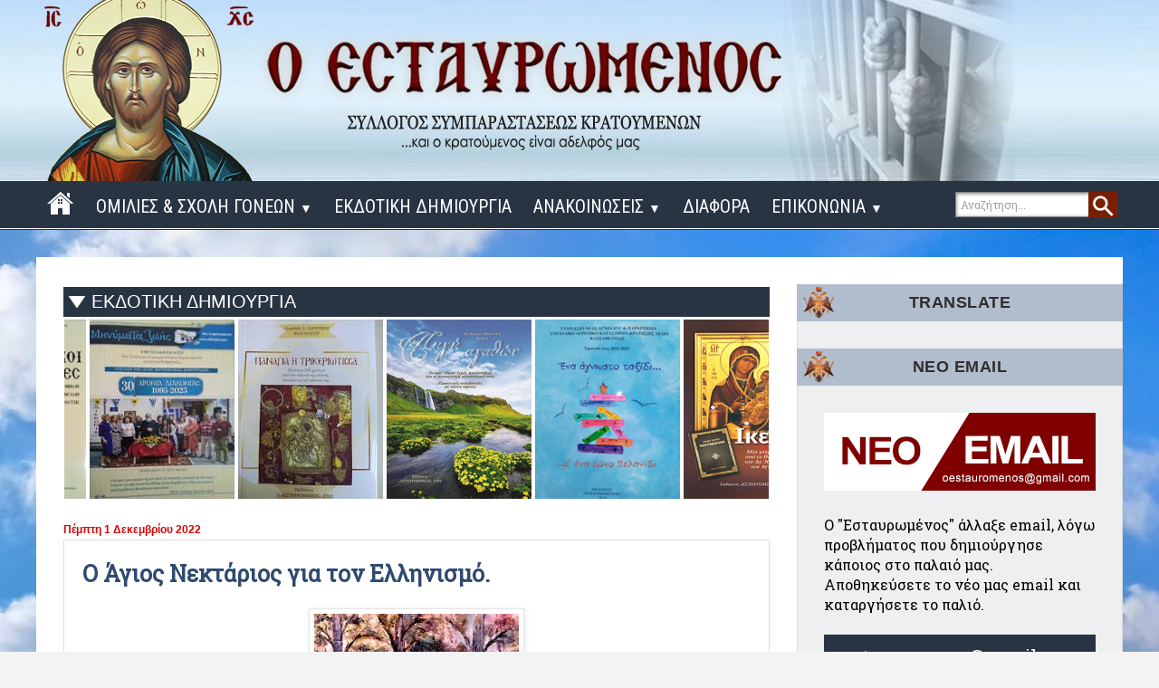

--- FILE ---
content_type: text/html; charset=UTF-8
request_url: https://www.estavromenos.net/2022/12/blog-post_1.html
body_size: 47773
content:
<!DOCTYPE html>
<html class='v2' dir='ltr' xmlns='http://www.w3.org/1999/xhtml' xmlns:b='http://www.google.com/2005/gml/b' xmlns:data='http://www.google.com/2005/gml/data' xmlns:expr='http://www.google.com/2005/gml/expr'>
<head>
<link href='https://www.blogger.com/static/v1/widgets/335934321-css_bundle_v2.css' rel='stylesheet' type='text/css'/>
<meta content='width=1100' name='viewport'/>
<meta content='text/html; charset=UTF-8' http-equiv='Content-Type'/>
<meta content='blogger' name='generator'/>
<link href='https://www.estavromenos.net/favicon.ico' rel='icon' type='image/x-icon'/>
<link href='https://www.estavromenos.net/2022/12/blog-post_1.html' rel='canonical'/>
<link rel="alternate" type="application/atom+xml" title="Ο ΕΣΤΑΥΡΩΜΕΝΟΣ - Atom" href="https://www.estavromenos.net/feeds/posts/default" />
<link rel="alternate" type="application/rss+xml" title="Ο ΕΣΤΑΥΡΩΜΕΝΟΣ - RSS" href="https://www.estavromenos.net/feeds/posts/default?alt=rss" />
<link rel="service.post" type="application/atom+xml" title="Ο ΕΣΤΑΥΡΩΜΕΝΟΣ - Atom" href="https://www.blogger.com/feeds/8063346121142483090/posts/default" />

<link rel="alternate" type="application/atom+xml" title="Ο ΕΣΤΑΥΡΩΜΕΝΟΣ - Atom" href="https://www.estavromenos.net/feeds/1606988045652925321/comments/default" />
<!--Can't find substitution for tag [blog.ieCssRetrofitLinks]-->
<link href='https://blogger.googleusercontent.com/img/b/R29vZ2xl/AVvXsEgtXNkcHkxaUtwVBO3VzXVZV8onHcb78QTtTgA68bdqJBa_nytuW9zT9T0PvATFq9UxkQfUp1VMNrKHr5kzfZYEAS9HYiHmYL5zgj2iCBjch1687dP6SwdTarbw0E-71QTGvg9fgIkp1ssezTbCJcRcXSqVKtF_nMQ7pvaLXGNRnWg770nD7-IimXKXfA/s320/167411221_4093701450697519_7338110380898818821_n.webp' rel='image_src'/>
<meta content='https://www.estavromenos.net/2022/12/blog-post_1.html' property='og:url'/>
<meta content='Ο Άγιος Νεκτάριος για τον Ελληνισμό.' property='og:title'/>
<meta content='Ο Ά γιος  Νεκτάριος για τον Ελληνισμό.               Ο π. Εφραίμ σε δημόσια ομιλία του παρότρυνε να βρούμε το έργο του Αγίου Νεκταρίου, το α...' property='og:description'/>
<meta content='https://blogger.googleusercontent.com/img/b/R29vZ2xl/AVvXsEgtXNkcHkxaUtwVBO3VzXVZV8onHcb78QTtTgA68bdqJBa_nytuW9zT9T0PvATFq9UxkQfUp1VMNrKHr5kzfZYEAS9HYiHmYL5zgj2iCBjch1687dP6SwdTarbw0E-71QTGvg9fgIkp1ssezTbCJcRcXSqVKtF_nMQ7pvaLXGNRnWg770nD7-IimXKXfA/w1200-h630-p-k-no-nu/167411221_4093701450697519_7338110380898818821_n.webp' property='og:image'/>
<title>Ο ΕΣΤΑΥΡΩΜΕΝΟΣ: Ο Άγιος Νεκτάριος για τον Ελληνισμό.</title>
<!-- Google Fonts -->
<link href='https://fonts.googleapis.com/css?family=Roboto+Condensed:400,400italic,700|Roboto+Slab|Annie+Use+Your+Telescope' rel='stylesheet' type='text/css'/>
<link href='//fonts.googleapis.com/css?family=Montserrat:400,400i,600,700,700i' media='all' rel='stylesheet' type='text/css'/>
<link href='https://stackpath.bootstrapcdn.com/font-awesome/4.7.0/css/font-awesome.min.css' rel='stylesheet'/>
<style id='page-skin-1' type='text/css'><!--
/*
-----------------------------------------------
Blogger Template Style
Name:     Simple
Designer: Josh Peterson
URL:      www.noaesthetic.com
Designer: Melwdos
URL:      melwdos.com
----------------------------------------------- */
/* Variable definitions
====================
<Variable name="keycolor" description="Main Color" type="color" default="#66bbdd"/>
<Group description="Page Text" selector="body">
<Variable name="body.font" description="Font" type="font"
default="normal normal 12px Arial, Tahoma, Helvetica, FreeSans, sans-serif"/>
<Variable name="body.text.color" description="Text Color" type="color" default="#222222"/>
</Group>
<Group description="Backgrounds" selector=".body-fauxcolumns-outer">
<Variable name="body.background.color" description="Outer Background" type="color" default="#66bbdd"/>
<Variable name="content.background.color" description="Main Background" type="color" default="#ffffff"/>
<Variable name="header.background.color" description="Header Background" type="color" default="transparent"/>
</Group>
<Group description="Links" selector=".main-outer">
<Variable name="link.color" description="Link Color" type="color" default="#2288bb"/>
<Variable name="link.visited.color" description="Visited Color" type="color" default="#888888"/>
<Variable name="link.hover.color" description="Hover Color" type="color" default="#33aaff"/>
</Group>
<Group description="Blog Title" selector=".header h1">
<Variable name="header.font" description="Font" type="font"
default="normal normal 60px Arial, Tahoma, Helvetica, FreeSans, sans-serif"/>
<Variable name="header.text.color" description="Title Color" type="color" default="#3399bb" />
</Group>
<Group description="Blog Description" selector=".header .description">
<Variable name="description.text.color" description="Description Color" type="color"
default="#777777" />
</Group>
<Group description="Tabs Text" selector=".tabs-inner .widget li a">
<Variable name="tabs.font" description="Font" type="font"
default="normal normal 14px Arial, Tahoma, Helvetica, FreeSans, sans-serif"/>
<Variable name="tabs.text.color" description="Text Color" type="color" default="#999999"/>
<Variable name="tabs.selected.text.color" description="Selected Color" type="color" default="#000000"/>
</Group>
<Group description="Tabs Background" selector=".tabs-outer .PageList">
<Variable name="tabs.background.color" description="Background Color" type="color" default="#f5f5f5"/>
<Variable name="tabs.selected.background.color" description="Selected Color" type="color" default="#eeeeee"/>
</Group>
<Group description="Post Title" selector="h3.post-title, .comments h4">
<Variable name="post.title.font" description="Font" type="font"
default="normal normal 22px Arial, Tahoma, Helvetica, FreeSans, sans-serif"/>
</Group>
<Group description="Date Header" selector=".date-header">
<Variable name="date.header.color" description="Text Color" type="color"
default="#000000"/>
<Variable name="date.header.background.color" description="Background Color" type="color"
default="transparent"/>
<Variable name="date.header.font" description="Text Font" type="font"
default="normal bold 11px Arial, Tahoma, Helvetica, FreeSans, sans-serif"/>
<Variable name="date.header.padding" description="Date Header Padding" type="string" default="inherit"/>
<Variable name="date.header.letterspacing" description="Date Header Letter Spacing" type="string" default="inherit"/>
<Variable name="date.header.margin" description="Date Header Margin" type="string" default="inherit"/>
</Group>
<Group description="Post Footer" selector=".post-footer">
<Variable name="post.footer.text.color" description="Text Color" type="color" default="#666666"/>
<Variable name="post.footer.background.color" description="Background Color" type="color"
default="#f9f9f9"/>
<Variable name="post.footer.border.color" description="Shadow Color" type="color" default="#eeeeee"/>
</Group>
<Group description="Gadgets" selector="h2">
<Variable name="widget.title.font" description="Title Font" type="font"
default="normal bold 11px Arial, Tahoma, Helvetica, FreeSans, sans-serif"/>
<Variable name="widget.title.text.color" description="Title Color" type="color" default="#000000"/>
<Variable name="widget.alternate.text.color" description="Alternate Color" type="color" default="#999999"/>
</Group>
<Group description="Images" selector=".main-inner">
<Variable name="image.background.color" description="Background Color" type="color" default="#ffffff"/>
<Variable name="image.border.color" description="Border Color" type="color" default="#eeeeee"/>
<Variable name="image.text.color" description="Caption Text Color" type="color" default="#000000"/>
</Group>
<Group description="Accents" selector=".content-inner">
<Variable name="body.rule.color" description="Separator Line Color" type="color" default="#eeeeee"/>
<Variable name="tabs.border.color" description="Tabs Border Color" type="color" default="#e5e5e5"/>
</Group>
<Variable name="body.background" description="Body Background" type="background"
color="#4646d6" default="$(color) none repeat scroll top left"/>
<Variable name="body.background.override" description="Body Background Override" type="string" default=""/>
<Variable name="body.background.gradient.cap" description="Body Gradient Cap" type="url"
default="url(https://www.blogblog.com/1kt/simple/gradients_light.png)"/>
<Variable name="body.background.gradient.tile" description="Body Gradient Tile" type="url"
default="url(https://www.blogblog.com/1kt/simple/body_gradient_tile_light.png)"/>
<Variable name="content.background.color.selector" description="Content Background Color Selector" type="string" default=".content-inner"/>
<Variable name="content.padding" description="Content Padding" type="length" default="10px" min="0" max="100px"/>
<Variable name="content.padding.horizontal" description="Content Horizontal Padding" type="length" default="0" min="0" max="100px"/>
<Variable name="content.shadow.spread" description="Content Shadow Spread" type="length" default="40px" min="0" max="100px"/>
<Variable name="content.shadow.spread.webkit" description="Content Shadow Spread (WebKit)" type="length" default="5px" min="0" max="100px"/>
<Variable name="content.shadow.spread.ie" description="Content Shadow Spread (IE)" type="length" default="10px" min="0" max="100px"/>
<Variable name="main.border.width" description="Main Border Width" type="length" default="0" min="0" max="10px"/>
<Variable name="header.background.gradient" description="Header Gradient" type="url" default="none"/>
<Variable name="header.shadow.offset.left" description="Header Shadow Offset Left" type="length" default="-1px" min="-50px" max="50px"/>
<Variable name="header.shadow.offset.top" description="Header Shadow Offset Top" type="length" default="-1px" min="-50px" max="50px"/>
<Variable name="header.shadow.spread" description="Header Shadow Spread" type="length" default="1px" min="0" max="100px"/>
<Variable name="header.padding" description="Header Padding" type="length" default="30px" min="0" max="100px"/>
<Variable name="header.border.size" description="Header Border Size" type="length" default="1px" min="0" max="10px"/>
<Variable name="header.bottom.border.size" description="Header Bottom Border Size" type="length" default="0" min="0" max="10px"/>
<Variable name="header.border.horizontalsize" description="Header Horizontal Border Size" type="length" default="0" min="0" max="10px"/>
<Variable name="description.text.size" description="Description Text Size" type="string" default="140%"/>
<Variable name="tabs.margin.top" description="Tabs Margin Top" type="length" default="0" min="0" max="100px"/>
<Variable name="tabs.margin.side" description="Tabs Side Margin" type="length" default="30px" min="0" max="100px"/>
<Variable name="tabs.background.gradient" description="Tabs Background Gradient" type="url"
default="url(https://www.blogblog.com/1kt/simple/gradients_light.png)"/>
<Variable name="tabs.border.width" description="Tabs Border Width" type="length" default="1px" min="0" max="10px"/>
<Variable name="tabs.bevel.border.width" description="Tabs Bevel Border Width" type="length" default="1px" min="0" max="10px"/>
<Variable name="post.margin.bottom" description="Post Bottom Margin" type="length" default="25px" min="0" max="100px"/>
<Variable name="image.border.small.size" description="Image Border Small Size" type="length" default="2px" min="0" max="10px"/>
<Variable name="image.border.large.size" description="Image Border Large Size" type="length" default="5px" min="0" max="10px"/>
<Variable name="page.width.selector" description="Page Width Selector" type="string" default=".region-inner"/>
<Variable name="page.width" description="Page Width" type="string" default="auto"/>
<Variable name="main.section.margin" description="Main Section Margin" type="length" default="15px" min="0" max="100px"/>
<Variable name="main.padding" description="Main Padding" type="length" default="15px" min="0" max="100px"/>
<Variable name="main.padding.top" description="Main Padding Top" type="length" default="30px" min="0" max="100px"/>
<Variable name="main.padding.bottom" description="Main Padding Bottom" type="length" default="30px" min="0" max="100px"/>
<Variable name="paging.background"
color="#ffffff"
description="Background of blog paging area" type="background"
default="transparent none no-repeat scroll top center"/>
<Variable name="footer.bevel" description="Bevel border length of footer" type="length" default="0" min="0" max="10px"/>
<Variable name="mobile.background.overlay" description="Mobile Background Overlay" type="string"
default="transparent none repeat scroll top left"/>
<Variable name="mobile.background.size" description="Mobile Background Size" type="string" default="auto"/>
<Variable name="mobile.button.color" description="Mobile Button Color" type="color" default="#ffffff" />
<Variable name="startSide" description="Side where text starts in blog language" type="automatic" default="left"/>
<Variable name="endSide" description="Side where text ends in blog language" type="automatic" default="right"/>
*/
/* selection */
*::selection {background:#293443; color: white !important;}
*::-moz-selection { background:#293443; color: white;}
*::-o-selection { background:#293443; color: white;}
*::-khtml-selection { background:#293443; color: white!important;}
/* Content
----------------------------------------------- */
table.tr-caption-container {
padding: 4px;
margin-bottom: 20px;
margin-right: 20px;
}
.right {
float:right;
}
.left {
float:left;
}
#navbar-iframe {display:none !important;}
.feed-links {
display: none;
}
body .navbar {
height: 0px;
margin: 0;
padding: 0;
}
#Attribution1 {display: none;}
body {
font-family: 'Roboto Slab', sans-serif;
color: #000000;
background: #f3f3f3 url("https://blogger.googleusercontent.com/img/b/R29vZ2xl/AVvXsEgnAbIk7xy8eSsp58LW52ehGhrQLZqOP-KAQKJ8R347hPknhA_3J-wlPJW_dqjBwLF7km0axgNjRJaX7JIaVGNf8MQBwkGgm2hsKonEPmIeLpFr6X_WGnuh4cnkBp2dPkv3wOQdrC5i-ks/s2200/bg.jpg") repeat fixed center top;
}
html body .content-outer {
min-width: 0;
max-width: 100%;
width: 100%;
}
h2 {
font-size: 22px;
}
a:link {
text-decoration:none;
color: #3c4d65;
}
a:visited {
text-decoration:none;
color: #3c4d65;
}
a:hover {
text-decoration:none;
color: #5a6e83;
}
.body-fauxcolumn-outer .fauxcolumn-inner {
background: transparent none repeat scroll top left;
_background-image: none;
}
.body-fauxcolumn-outer .cap-top {
position: absolute;
z-index: 1;
height: 400px;
width: 100%;
}
.body-fauxcolumn-outer .cap-top .cap-left {
width: 100%;
background: transparent none repeat-x scroll top left;
_background-image: none;
}
.content-outer {
-moz-box-shadow: 0 0 0 rgba(0, 0, 0, .15);
-webkit-box-shadow: 0 0 0 rgba(0, 0, 0, .15);
-goog-ms-box-shadow: 0 0 0 #333333;
box-shadow: 0 0 0 rgba(0, 0, 0, .15);
margin-bottom: 1px;
}
.content-inner {
padding: 0 0;
}
.main-outer, .footer-outer {
background-color: #ffffff;
}
/* Header
----------------------------------------------- */
.header-outer {
background: rgba(0, 0, 0, 0) url("https://blogger.googleusercontent.com/img/b/R29vZ2xl/AVvXsEg50LXOCWMHvNgOwsgjlf4Fql4sU-4w49yhR6IPNI56P647Xawz0PmAsNPIeECbYpd7MiH2_dkh_gaobW_cnmQZF_bvE3BUE3EVl6zBLITWNPcSzGey0NzKAxoi4exsNk2ximYSIElZch8/s2600/header-bg.jpg") repeat scroll 0 0;
_background-image: none;
}
.Header h1 {
font: normal normal 70px Arial, Tahoma, Helvetica, FreeSans, sans-serif;
color: #1e2170;
text-shadow: 0 0 0 rgba(0, 0, 0, .2);
}
.Header h1 a {
color: #1e2170;
}
.Header .description {
font-size: 200%;
color: #474747;
}
.header-inner .Header .titlewrapper {
padding: 22px 30px;
}
.header-inner .Header .descriptionwrapper {
padding: 0 30px;
}
/* Tabs
----------------------------------------------- */
.tabs-inner .section:first-child {
border-top: 0 solid #dddddd;
}
.tabs-inner .section:first-child ul {
margin-top: -0;
border-top: 0 solid #dddddd;
border-left: 0 solid #dddddd;
border-right: 0 solid #dddddd;
}
.widget {
margin: 3px 0;
_margin: 0 0 10px;
}
.tabs-inner .widget ul {
_background-image: none;
border-bottom: 0 solid #dddddd;
margin-top: 0;
margin-left: -0;
margin-right: -0;
}
.tabs-inner .widget li a {
display: inline-block;
padding: .6em 1em;
font: normal normal 20px Arial, Tahoma, Helvetica, FreeSans, sans-serif;
color: #838383;
border-left: 0 solid #ffffff;
border-right: 0 solid #dddddd;
}
.tabs-inner .widget li:first-child a {
border-left: none;
}
.tabs-inner .widget li.selected a, .tabs-inner .widget li a:hover {
color: #000000;
background-color: #e5e5e5;
text-decoration: none;
}
.tabs-outer {
position: relative;
}
/* Columns
----------------------------------------------- */
.main-outer, .footer-outer {
background-color: transparent;
}
.main-outer {
background: transparent url("") repeat fixed center top;
border-top: 1px solid #293443;
}
.fauxcolumn-left-outer .fauxcolumn-inner {
border-right: 1px solid #e5e5e5;
}
.fauxcolumn-right-outer .fauxcolumn-inner {
background: #EDEFF1 none repeat scroll 0 0;
border: 1px solid #dcdcdc;
}
/* Headings
----------------------------------------------- */
div.widget > h2,
div.widget h2.title {
color:#2f2f2f;
font-size: 18px;
font-weight: 600;
}
/* Widgets
----------------------------------------------- */
.widget .zippy {
color: #838383;
text-shadow: 2px 2px 1px rgba(0, 0, 0, .1);
}
.widget .popular-posts ul {
list-style: none;
}
/* Posts
----------------------------------------------- */
h2.date-header {
font: normal bold 11px Arial, Tahoma, Helvetica, FreeSans, sans-serif;
margin-top: 10px;
}
.date-header span {
background-color: rgba(0, 0, 0, 0);
border-radius: 30px 30px 0 0;
color: #d30404;
padding: inherit;
letter-spacing: inherit;
margin: inherit;
position: relative;
top: 16px;
font-size: 12px;
}
.main-inner {
background: #fff none repeat scroll 0 0;
border-radius: 0px 0px 0 0;
box-shadow: 0 0 0px #333;
margin-bottom: 30px;
margin-top: 30px;
padding-bottom: 30px;
padding-top: 30px;
}
.main-inner .column-center-inner {
padding: 0 15px;
}
.main-inner .column-center-inner .section {
margin: 0 15px;
}
.post {
margin: 0;
}
h3.post-title {color: #2f4a6f;}
h3.post-title, .comments h4 {
font: bold 25px "Roboto Slab",sans-serif,Utopia,"Palatino Linotype",Palatino,serif;
}
.post-body {
font-size: 110%;
line-height: 1.4;
position: relative;
}
.post-body img, .post-body .tr-caption-container, .Profile img, .Image img,
.BlogList .item-thumbnail img {
padding: 2px;
background: #ffffff;
border: 1px solid #e5e5e5;
-moz-box-shadow: 1px 1px 5px rgba(0, 0, 0, .1);
-webkit-box-shadow: 1px 1px 5px rgba(0, 0, 0, .1);
box-shadow: 1px 1px 5px rgba(0, 0, 0, .1);
}
.goog-te-gadget-simple {padding: 20px !important;}
.post-body img, .post-body .tr-caption-container {
padding: 5px;
}
.post-body .tr-caption-container {
color: #222222;
}
.post-body .tr-caption-container img {
padding: 0;
background: transparent;
border: none;
-moz-box-shadow: 0 0 0 rgba(0, 0, 0, .1);
-webkit-box-shadow: 0 0 0 rgba(0, 0, 0, .1);
box-shadow: 0 0 0 rgba(0, 0, 0, .1);
}
.post-header {
margin: 0 0 1.5em;
line-height: 1.6;
font-size: 90%;
}
.post-footer {
margin: 20px -2px 0;
padding: 5px 10px;
color: #000000;
background-color: #f1f1f1;
border-bottom: 1px solid #e5e5e5;
line-height: 1.6;
font-size: 90%;
}
.comments h4 {
color: #767676;
font: 15px "Roboto Slab",sans-serif;
margin: 0.75em 0 0;
}
#comments .comment-author {
padding-top: 1.5em;
border-top: 1px solid #e5e5e5;
background-position: 0 1.5em;
}
#comments .comment-author:first-child {
padding-top: 0;
border-top: none;
}
.avatar-image-container {
margin: .2em 0 0;
}
#comments .avatar-image-container img {
border: 1px solid #e5e5e5;
}
/* Comments
----------------------------------------------- */
.comments .comments-content .icon.blog-author {
background-repeat: no-repeat;
background-image: url([data-uri]);
}
.comments .comments-content .loadmore a {
border-top: 1px solid #838383;
border-bottom: 1px solid #838383;
}
.comments .comment-thread.inline-thread {
background-color: #f1f1f1;
}
.comments .continue {
border-top: 2px solid #838383;
}
/* Accents
---------------------------------------------- */
.section-columns td.columns-cell {
border-left: 0px solid #e5e5e5;
}
.blog-pager {
background: transparent none no-repeat scroll top center;
}
.blog-pager-older-link, .home-link,
.blog-pager-newer-link {
padding: 25px;
}
.blog-pager-older-link:hover, .home-link:hover,
.blog-pager-newer-link:hover {
background: #fff;
padding: 25px;
}
.blog-pager-older-link {
border-left: 1px solid #dcdcdc;
}
.blog-pager-newer-link {
border-right: 1px solid #dcdcdc;
}
.footer-outer {
border-top: 0 dashed #bbbbbb;
}
/* Mobile
----------------------------------------------- */
body.mobile  {
background-size: auto;
}
.mobile .body-fauxcolumn-outer {
background: transparent none repeat scroll top left;
}
.mobile .body-fauxcolumn-outer .cap-top {
background-size: 100% auto;
}
.mobile .content-outer {
-webkit-box-shadow: 0 0 3px rgba(0, 0, 0, .15);
box-shadow: 0 0 3px rgba(0, 0, 0, .15);
}
.mobile .tabs-inner .widget ul {
margin-left: 0;
margin-right: 0;
}
.mobile .post {
margin: 0;
}
.mobile .main-inner .column-center-inner .section {
margin: 0;
}
.mobile .date-header span {
padding: 0.1em 10px;
margin: 0 -10px;
}
.mobile h3.post-title {
margin: 0;
}
.mobile .blog-pager {
background: transparent none no-repeat scroll top center;
}
.mobile .footer-outer {
border-top: none;
}
.mobile .main-inner, .mobile .footer-inner {
background-color: #ffffff;
}
.mobile-index-contents {
color: #000000;
}
.mobile-link-button {
background-color: #3c4d65;
}
.mobile-link-button a:link, .mobile-link-button a:visited {
color: #ffffff;
}
.mobile .tabs-inner .section:first-child {
border-top: none;
}
.mobile .tabs-inner .PageList .widget-content {
background-color: #e5e5e5;
color: #000000;
border-top: 0 solid #dddddd;
border-bottom: 0 solid #dddddd;
}
.mobile .tabs-inner .PageList .widget-content .pagelist-arrow {
border-left: 1px solid #dddddd;
}
.thumbnail-post {
width: 300px;
height: 220px;
float: left;
margin: 0px 10px 0px 0px;
-webkit-transition: all 0.5s ease;
-moz-transition: all 0.5s ease;
-o-transition: all 0.5s ease;
-ms-transition: all 0.5s ease;
transition: all 0.5s ease;
}
.thumbnail-post:hover {
opacity: .8;
}
#SearchBox {
float: right;
height: 30px;
margin: -42px -30px;
position: relative;
width: 150px;
z-index: 10;
}
#SearchBox input[type="text"] {
background-color: #ffffff;
border: 1px solid #848484;
border-radius: 0;
box-shadow: 0 1px 4px rgba(0, 0, 0, 0.5) inset;
color: #a2a2a2;
font: 12px "Roboto Slab",sans-serif;
height: 26px;
margin: 7px -50px;
outline: 0 none;
padding: 0 5px;
position: relative;
width: 144px;
}
#SearchBox input[type="submit"]:hover {
background: transparent url("https://blogger.googleusercontent.com/img/b/R29vZ2xl/AVvXsEgpwHlxfkL5aSqzOS69CBEYOqEXP8YvizcFpdKYxvqUriIr5e6mSK3RNfS0L5ay7ex8y5_1zBWJ3GMqT9qvoVkXHFaml3KKjmWsi4qFSfu6sZPpG5aXR5HFq9cVoTnLhQQNC8qLpoXjQME/s1600/search-hover.jpg") no-repeat scroll 0 0;
border: 0 none;
color: #a2a2a2;
cursor: pointer;
float: right;
height: 28px;
margin: 7px 15px;
padding: 3px;
position: relative;
width: 32px;
z-index: 10;
}
#SearchBox input[type="submit"] {
background: transparent url("https://blogger.googleusercontent.com/img/b/R29vZ2xl/AVvXsEh83ywYZ7_-NLFsKtLnHC0GQ-eH6ntTz8BG-JwB9rcwnoHBzp8F8TWfhuYmNbrr5Q0i_PPlkeMrjbPYE5HcMqo6bxGoLwk-Sjk66nCWf57JDcPipPXlPp6RBCYcTlyvmo6AvJwEnSaN63o/s1600/search.jpg") no-repeat scroll 0 0;
border: 0 none;
color: #a2a2a2;
cursor: pointer;
float: right;
height: 28px;
margin: 7px 15px;
padding: 3px;
position: relative;
width: 32px;
z-index: 10;
}
.footer-outer {
background-color: #7389a0;
}
/* contact
----------------------------------------------- */
.contact-form-name, .contact-form-email, .contact-form-email-message, .contact-form-widget {
margin-bottom: 0px;
max-width: none;
}
.contact-form-name, .contact-form-email, .contact-form-email-message {
background-color: #F5F5F5;
border: 1px solid #DCDCDC;
}
.contact-form-widget .form {
}
.contact-form-button-submit {
background-color: #293443;
background-image: none;
border: 0 none;
cursor: pointer;
font-family: tahoma;
font-size: 16px;
font-style: normal;
font-weight: 400;
height: 45px;
max-width: none;
width: 96%;
}
.contact-form-name:focus, .contact-form-email:focus, .contact-form-email-message:focus {
border: 1px solid #DCDCDC;
box-shadow: none;
}
.contact-form-name:hover, .contact-form-email:hover, .contact-form-email-message:hover {
border: 1px solid #DCDCDC;
}
.contact-form-button-submit:hover {
background-color: #7E0101;
background-image: none;
border: none;
-webkit-transition: all 0.25s linear 0s; -moz-transition: all 0.25s linear 0s; -ms-transition: all 0.25s linear 0s; -o-transition: all 0.25s linear 0s; transition: all 0.25s linear 0s;
}
div.widget h2.title {
background: #b1bccc url(https://blogger.googleusercontent.com/img/b/R29vZ2xl/AVvXsEgyKsnjOgOh9AETBOpX4a7bTqm4L29KhIOCQ_h0XS8910yoC48vhCtDeIi7wq5hNeD8og3tB0IyibitxhkJ1UNMKezUhI9pM1gVIM7cCzrZrk9u_28Pzz8BVkrWA_pR4yegi7WXUe-P2rU/s1600/h2-title-logo.png) no-repeat left top;
line-height: 25px;
margin-top: 30px;
padding: 8px;
color: #2f2f2f;
text-align: center;
letter-spacing:0.5px;
}
.blog-pager,#blog-pager{
font-family:"Roboto Slab",sans-serif;
font-weight:normal;
font-size:12px;
text-align:center;
padding:10px;
}
#blog-pager {
background-color: #edeff1;
border: 1px solid #DCDCDC;
font-size: 100%;
height: 20px;
padding: 20px 0;
}
.showpageArea {
font-family:verdana,arial,helvetica;
color: #000;
font-size:11px;
margin:10px;
}
.showpageArea a {
color: #000;
text-shadow:0 1px 2px #fff;
font-weight: 700;
}
.showpageNum a {
padding: 3px 8px;margin:0 4px;
text-decoration: none;
border:1px solid #BEBEBE;
-webkit-border-radius:3px;
-moz-border-radius:3px;
background: #ddd url(https://blogger.googleusercontent.com/img/b/R29vZ2xl/AVvXsEi0I_K3luebOqn0txCBtzEgKIR03tmO-0hhAhVxBPlmqZMJDIu2jUaUFC3GdsO1_-W7xwMmMox9FwiOcl3YVIbqVovMnepEwwAaXzYbqxuR4pYkZexFSM8kjCX2bLdAp0rcO1jSPyny5-Q/s1600/wp.jpg) 0 -50px repeat-x;
}
.showpageNum a:hover {
border:1px solid #888;
background: #ccc url(https://blogger.googleusercontent.com/img/b/R29vZ2xl/AVvXsEi0I_K3luebOqn0txCBtzEgKIR03tmO-0hhAhVxBPlmqZMJDIu2jUaUFC3GdsO1_-W7xwMmMox9FwiOcl3YVIbqVovMnepEwwAaXzYbqxuR4pYkZexFSM8kjCX2bLdAp0rcO1jSPyny5-Q/s1600/wp.jpg) 0 -25px repeat-x;
}
.showpageOf{
margin:0 8px 0 0;
}
.showpagePoint {
-moz-border-radius: 3px 3px 3px 3px;
background: url("https://blogger.googleusercontent.com/img/b/R29vZ2xl/AVvXsEi0I_K3luebOqn0txCBtzEgKIR03tmO-0hhAhVxBPlmqZMJDIu2jUaUFC3GdsO1_-W7xwMmMox9FwiOcl3YVIbqVovMnepEwwAaXzYbqxuR4pYkZexFSM8kjCX2bLdAp0rcO1jSPyny5-Q/s1600/wp.jpg") repeat-x scroll 0 0 #666666;
border: 1px solid #999999;
color: #FFFFFF;
font-weight: 700;
margin: 2px;
padding: 0px 10px;
text-decoration: none;
text-shadow: 0 1px 2px #333333;
}
#sidebar1 h2 span, #sidebar h2 span {
background: #ffb200 none repeat scroll 0 0;
border-bottom: 2px solid #ffb200;
bottom: -2px;
color: #000000;
padding: 5px;
}
.sidebar h2 {
background: #b1bccc url(https://blogger.googleusercontent.com/img/b/R29vZ2xl/AVvXsEgyKsnjOgOh9AETBOpX4a7bTqm4L29KhIOCQ_h0XS8910yoC48vhCtDeIi7wq5hNeD8og3tB0IyibitxhkJ1UNMKezUhI9pM1gVIM7cCzrZrk9u_28Pzz8BVkrWA_pR4yegi7WXUe-P2rU/s1600/h2-title-logo.png) no-repeat left top;
border-bottom: 0px solid
#05203d;
border-left: 0 solid
#f2762e;
color: #2f2f2f;
font-family: Cambria,Arial;
font-size: 15px;
font-weight: bold;
margin: 0 -30px 30px;
padding: 8px;
position: relative;
text-transform: uppercase;
text-align: center;
}
.sidebar h2 span {
margin-left: -10px;
padding: 5.8px 10px 9px;
}
.sidebar h2 span::after {
border-left: 10px solid rgba(0, 0, 0, 0);
border-right: 10px solid rgba(0, 0, 0, 0);
border-top: 10px solid #49006c;
bottom: -10px;
content: no-close-quote;
height: 0;
left: 10px;
position: absolute;
width: 0;
}
.sidebar h2 span1 {
background-color: #f57b25;
color: #151515;
margin-left: -20px;
padding: 8px;
}
.sidebar h2 span2 {
background-color: #f57b25;
color: #000000;
margin-left: -20px;
padding: 8px;
}
#sidebar1 h2 span, #sidebar h2 span {
background: #ffb200 none repeat scroll 0 0;
border-bottom: 2px solid #ffb200;
bottom: -2px;
color: #000000;
padding: 5px;
}
#sidebar-narrow h2 span, #sidebar-narrow h2 span {
background: #ffb200 none repeat scroll 0 0;
border-bottom: 2px solid #ffb200;
bottom: -2px;
color: #000000;
padding: 5px;
}
.separator {
transition: all 0.25s linear 0s;
}
.separator:hover {
opacity: .7;
transition: all 0.25s linear 0s;
}
.blogger-clickTrap { display: none; }
.stylify_item_title {
font: bold 14px 'Roboto Slab',serif,tahoma;
margin-left: 5px;
}
.stylify_item_summary {
font: 14px 'Roboto Slab',serif,tahoma;
margin-left: 5px;
}
.item-title {
margin-left: 5px;
}
.exe_color {
font: 13px roboto;
-webkit-transition: all 0.25s linear 0s;
-moz-transition: all 0.25s linear 0s;
-ms-transition: all 0.25s linear 0s;
-o-transition: all 0.25s linear 0s;
transition: all 0.25s linear 0s;
}
.exe_color:hover {
text-decoration: none;
-webkit-transition: all 0.25s linear 0s;
-moz-transition: all 0.25s linear 0s;
-ms-transition: all 0.25s linear 0s;
-o-transition: all 0.25s linear 0s;
transition: all 0.25s linear 0s;
}
.footerTopWrapper {
background-color: #293443;
border-bottom: 1px solid #d0d0d0;
height: 50px;
}
.offset8 {
margin-left: 930px;
margin-top: -30px;
}
.span2 {
width: 259px;
}
.footerTopWrapper .moduletable-tsocial {
margin-top: 0px;
text-align: right;
}
.moduletable-tsocial {
padding-top: 5px;
padding-bottom: 5px;
margin-right: -25px;
}
.container, .navbar-static-top .container, .navbar-fixed-top .container, .navbar-fixed-bottom .container {
width: 1170px;
margin: 0 auto;
}
.row {
margin-left: -40px;
*zoom: 1;
}
/*Social Sharing Widget
----------------------------------------------- */
.social_fix {
padding:10px!important;
border:1px solid #DDD;
background:#fff;
height:30px;
margin-top: 40px;
}
.social_txt span {
float:left;
font:bold 12px tahoma;
padding:5px!important;
background:#2e2e2e;
margin-right:5px!important;
margin-top:2px!important;
color:#ffffff;
}
ul.social_menu {
list-style:none;
display:inline-block;
margin:0 0 0 10px!important
}
ul.social_menu li {
display:inline;
float:left;
background-repeat:no-repeat
}
ul.social_menu li a {
display:block;
width:40px;
height:33px;
padding-right:10px!important;
position:relative;
text-decoration:none
}
ul.social_menu li a strong {
font-weight:400;
position:absolute;
left:20px;
top:-1px;
color:#fff;
z-index:9999;
text-shadow:1px 1px 0 rgba(0,0,0,0.75);
background-color:rgba(0,0,0,0.7);
-moz-border-radius:3px;
-moz-box-shadow:0 0 5px rgba(0,0,0,0.5);
-webkit-border-radius:3px;
-webkit-box-shadow:0 0 5px rgba(0,0,0,0.5);
border-radius:3px;
box-shadow:0 0 5px rgba(0,0,0,0.5);
padding:3px!important;
width:100px;
}
ul.social_menu li.abfacebook {
background-image:url(https://blogger.googleusercontent.com/img/b/R29vZ2xl/AVvXsEhm2QucokHpF9FNl7VH4KolltxocbwDh2BJyeoWI5Fy0YoA4clld1MT8ZCntcfSzxt9EmLhjv_aJ67vd5WyuQK4-Q8RmqYvPWEfHyXoJWVmLyUVxMae00e40j0VlFfqslAVZmlr_DSmPfQ/s320/facebook.png) }
ul.social_menu li.abtwitter {
background-image:url(https://blogger.googleusercontent.com/img/b/R29vZ2xl/AVvXsEgrc6E2jKfwwPlrz4T9Y8Eza8dCqKaulfAGy_LIYjrc6WXKbUtPDArfA1kguOR2WLHx4ttC7Fz0UPZchlBDCTtDm9e_oMnN72Wr5GUHYzp8E4fYFTM3XKDTli755knspJ7CJvNlci1RjG0/s320/twitter.png)}
ul li.abpinterest {
background-image:url(https://blogger.googleusercontent.com/img/b/R29vZ2xl/AVvXsEjwDkdG9hj8uf_2aUzOKvatlJ57mDmVPiKXfwLS0iNh9r9u2C7R0HAzH0BEgoZRaCBBq_VAP0qyE4fmI69meQ3wP4FgCAKV-Zllnymr75no49hrVkw9hpCLWP5tvASQ8awZD73-MATLHao/s320/pinterest.png)
}
ul.social_menu li.abstumbleupon {
background-image:url(https://blogger.googleusercontent.com/img/b/R29vZ2xl/AVvXsEguuRANR6dBNFlg9ezwTYHJB4siDXITO-ngeTxcN4jNixuqTZnvESLxfcAQs5tJu0XlxTVEUnJWH8wC-cCxUdOWcYALAxXfxg-qYFKAwKrzz3NPm-EJkO0Byfp4CAoku2GSMybz6RGG3p4/s320/stumbleupon.png)}
ul.social_menu li.abdig {
background-image:url(https://blogger.googleusercontent.com/img/b/R29vZ2xl/AVvXsEg139Ybc0fDemv6oB20d2aNWfQxH1yLVH38ag6Wwrx3fcCbNn2iy9kAIRDGJKbJAbPs6JqyO-bqZZQY50XNBeUf0tVWcAVQFlzWHATBSJ5bY-SwE07VdOCaiqMlxWGoSi-Gf1g6F0Q8dvc/s320/digg.png)}
ul.social_menu li.ablinkedin {
background-image:url(https://blogger.googleusercontent.com/img/b/R29vZ2xl/AVvXsEiJC5N8kVbUs14rRPZRPKPGdsADwlJNuqI7xPutPoNQ7Fleiy_DXy1_tey2JAKqmvaZLQYNLL6GLCcNh8bv9skpOhnDEIwu9HDGBv2sRbFZbAcRFgyHpgcsRssqXlXgHIZJibiyrY59b74/s320/linkedin.png)}
ul.social_menu li.abrdit {
background-image:url("https://blogger.googleusercontent.com/img/b/R29vZ2xl/AVvXsEjuoWjkk7VI0trg3-ufkkbeoHF0mGNINAXWNRbMcCS1-1BzCWvP7fY4kU-RuWBkdQuApdaJTGyQt20mlMKF3TOF3hOo7Yhyi6XsehC181YIO2zuU7Fb2XeuJeCXDnXhYlZwjpmkZ7l8t4g/s1600/redit.png")} #social_menu_animation:hover li {
opacity:0.2
}
#social_menu_animation li {
-webkit-transition-property:opacity;
-webkit-transition-duration:500ms;
-moz-transition-property:opacity;
-moz-transition-duration:500ms
}
#social_menu_animation li a strong {
opacity:0;
-webkit-transition-property:opacity,top;
-webkit-transition-duration:300ms;
-moz-transition-property:opacity,top;
-moz-transition-duration:300ms
}
#social_menu_animation li:hover {
opacity:1
}
#social_menu_animation li:hover a strong {
opacity:1;
top:-15px
}
.cookie-choices-info {position: fixed; top: auto !important; bottom: 0px !important;}
.footer-outer {
position: relative;
overflow: hidden;
background-color: #7389a0;
background-image: url(https://blogger.googleusercontent.com/img/b/R29vZ2xl/AVvXsEj5CKie7vNdDXf_Rn7Tu68YHISAYAoyqpNt2vk9LJlcPllG0gmR6SbdPE_heRi0OgswXHQ55SFTmJO0itSneiTnplzihQyZmMeToKlJovD1NM-plonrOSvFxV2kj0EFOmf7-CP6DxrluyI/s1600/footer-left-bg.png),url();
background-repeat: no-repeat,no-repeat;
/* height: 100%; */
/* width: 100%; */
background-position: left top,right top;
}
.status-msg-wrap {
font-size: 100%;
width: 100%;
margin: 10px auto;
position: relative;
top: 10px;
}
.popular-posts ul{padding-left:0px;}
.popular-posts ul li {
background: #FFF;
list-style-type: none;
margin:0 0 5px 0px;
padding:8px 5px 0px 8px !important;
border: 1px solid #dddddd;
}
.popular-posts ul li:hover {
border:1px solid #ff0000;
}
.popular-posts ul li a:hover {
text-decoration:none;
}
#Stats1_content {text-align: center;}
.post-summary {
padding-top: 8px;
font-size: 14px;
}

--></style>
<script type='text/javascript'>
  cookieOptions = {
    msg: "O ιστότοπος χρησιμοποιεί cookies, για να διασφαλίσει ότι έχετε την καλύτερη δυνατή εμπειρία. Αποδέχεστε τη χρήση τους;",
    link: "https://www.blogger.com/go/blogspot-cookies",
    close: "Εντάξει!",
    learn: "Περισσότερα" };
</script>
<style>.cookie-choices-info {z-index:999999!important;background-color:rgba(41, 52, 67, 0.4)!important;border-bottom: 1px solid #3D3D3D;
        box-shadow: 1px 1px 1px #4D4D4D!important; padding:3px 0px!important;}.cookie-choices-info .cookie-choices-text{font-size:14px !important; color:#ddd!important;}.cookie-choices-info .cookie-choices-button{  background-color: #ca0000!important;border-radius: 1px!important;box-shadow: 1px 1px 2px #4D4D4D!important; padding:6px!important;text-transform: none!important;}</style>
<style id='template-skin-1' type='text/css'><!--
body {
min-width: 1200px;
}
.content-outer, .content-fauxcolumn-outer, .region-inner {
min-width: 1200px;
max-width: 1200px;
_width: 1200px;
}
.main-inner .columns {
padding-left: 0;
padding-right: 360px;
}
.main-inner .fauxcolumn-center-outer {
left: 0;
right: 360px;
/* IE6 does not respect left and right together */
_width: expression(this.parentNode.offsetWidth -
parseInt("0") -
parseInt("360px") + 'px');
}
.main-inner .fauxcolumn-left-outer {
width: 0;
}
.main-inner .fauxcolumn-right-outer {
width: 360px;
}
.main-inner .column-left-outer {
width: 0;
right: 100%;
margin-left: -0;
}
.main-inner .column-right-outer {
width: 360px;
margin-right: -360px;
top: -30px;
}
#layout {
min-width: 0;
}
#layout .content-outer {
min-width: 0;
width: 800px;
}
#layout .region-inner {
min-width: 0;
width: auto;
}
body#layout div.add_widget {
padding: 8px;
}
body#layout div.add_widget a {
margin-left: 32px;
}
--></style>
<!-- Auto read more Start -->
<script type='text/javascript'>
snippet_count = 300;

//<![CDATA[

function removeHtmlTag(strx,chop){
if(strx.indexOf("<")!=-1)
{
var snippet = strx.split("<");
for(var i=0;i<snippet.length;i++){
if(snippet[i].indexOf(">")!=-1){
snippet[i] = snippet[i].substring(snippet[i].indexOf(">")+1,snippet[i].length);
}
}
strx = snippet.join("");
}
chop = (chop < strx.length-1) ? chop : strx.length-2;
while(strx.charAt(chop-1)!=' ' && strx.indexOf(' ',chop)!=-1) chop++;
strx = strx.substring(0,chop-1);
return strx+'...';
}
function createSnippet(pID){
var div = document.getElementById(pID);
var summ = snippet_count;
var summary = '<div class="snippets">' + removeHtmlTag(div.innerHTML,summ) + '</div>';
div.innerHTML = summary;
}

//]]>
</script>
<!-- Auto read more End -->
<!--Related Posts with thumbnails Scripts and Styles Start-->
<!-- remove -->
<style type='text/css'>
#related-posts{float:left;border: 1px solid #ddd;margin-bottom:1px;margin-top:40px;}
#related-posts a{border-right: 1px dotted #eaeaea;height: 200px;}
#related-posts a:hover{background: #f2f2f2;height: 200px;}
#related-posts h2{margin-left: 5px; margin-top: 10px;background:none;font:18px Oswald;padding:3px;color:#999999; text-transform:uppercase;text-align: center;font-weight: bold;}
#related-posts .related_img {margin:5px;border:4px solid #f2f2f2;width:124px;height:111px;transition:all 300ms ease-in-out;-webkit-transition:all 300ms ease-in-out;-moz-transition:all 300ms ease-in-out;-o-transition:all 300ms ease-in-out;-ms-transition:all 300ms ease-in-out;}
#related-title {color:#222;font: 14px roboto slab;text-align:center;padding: 0 10px;font-size:14px Oswald; line-height:16px;text-shadow:0 2px 2px #fff;height:28px;width:100px;}
#related-posts .related_img:hover{border:4px solid #E8E8E8;opacity:.7;filter:alpha(opacity=70);-moz-opacity:.7;-khtml-opacity:.7}</style>
<script type='text/javascript'>
//<![CDATA[
imgr=new Array();imgr[0]="https://blogger.googleusercontent.com/img/b/R29vZ2xl/AVvXsEghkZPfO6dV5muGO-5lJFBwEbZwE5rqqWvv3Vo0sfs6YxiXr7ChDabXjwSLeq7-II992aRJDOfVnJ5yd1wRoPFdFj0jISR7AFBcKhyK4Imv0xRftXn7JfuEAbmt58i44BY0g1KZt4h7hZ4F/s1600/no_image.jpg";showRandomImg=true;aBold=true;summaryPost=400;summaryTitle=20;numposts1=12;numposts2=4;function removeHtmlTag(strx,chop){var s=strx.split("<");for(var i=0;i<s.length;i++){if(s[i].indexOf(">")!=-1){s[i]=s[i].substring(s[i].indexOf(">")+1,s[i].length)}}s=s.join("");s=s.substring(0,chop-1);return s}
  function showrecentposts1(json){j=(showRandomImg)?Math.floor((imgr.length+1)*Math.random()):0;img=new Array();if(numposts2<=json.feed.entry.length){maxpost=numposts2}else{maxpost=json.feed.entry.length}for(var i=0;i<maxpost;i++){var entry=json.feed.entry[i];var posttitle=entry.title.$t;var pcm;var posturl;if(i==json.feed.entry.length)break;for(var k=0;k<entry.link.length;k++){if(entry.link[k].rel=='alternate'){posturl=entry.link[k].href;break}}for(var k=0;k<entry.link.length;k++){if(entry.link[k].rel=='replies'&&entry.link[k].type=='text/html'){pcm=entry.link[k].title.split(" ")[0];break}}if("content"in entry){var postcontent=entry.content.$t}else if("summary"in entry){var postcontent=entry.summary.$t}else var postcontent="";postdate=entry.published.$t;if(j>imgr.length-1)j=0;img[i]=imgr[j];s=postcontent;a=s.indexOf("<img");b=s.indexOf("src=\"",a);c=s.indexOf("\"",b+5);d=s.substr(b+5,c-b-5);if((a!=-1)&&(b!=-1)&&(c!=-1)&&(d!=""))img[i]=d;var month=[1,2,3,4,5,6,7,8,9,10,11,12];var month2=["Jan","Feb","Mar","Apr","May","Jun","Jul","Aug","Sep","Oct","Nov","Dec"];var day=postdate.split("-")[2].substring(0,2);var m=postdate.split("-")[1];var y=postdate.split("-")[0];for(var u2=0;u2<month.length;u2++){if(parseInt(m)==month[u2]){m=month2[u2];break}}var daystr=day+' '+m+' '+y;pcm='<a href="'+posturl+'">'+pcm+' comments</a>';var trtd='<div class="col_maskolis"><h2 class="posttitle"><a href="'+posturl+'">'+posttitle+'</a></h2><a href="'+posturl+'"><img class="related_img" src="'+img[i]+'"/></a><div class="clear"></div></div>';document.write(trtd);j++}}var relatedTitles=new Array();var relatedTitlesNum=0;var relatedUrls=new Array();var thumburl=new Array();function related_results_labels_thumbs(json){for(var i=0;i<json.feed.entry.length;i++){var entry=json.feed.entry[i];relatedTitles[relatedTitlesNum]=entry.title.$t;try{thumburl[relatedTitlesNum]=entry.gform_foot.url}catch(error){s=entry.content.$t;a=s.indexOf("<img");b=s.indexOf("src=\"",a);c=s.indexOf("\"",b+5);d=s.substr(b+5,c-b-5);if((a!=-1)&&(b!=-1)&&(c!=-1)&&(d!="")){thumburl[relatedTitlesNum]=d}else thumburl[relatedTitlesNum]='https://blogger.googleusercontent.com/img/b/R29vZ2xl/AVvXsEhG8wqa3Gu4aZcheGoaGZ-EvFmz3jhze6royGGiSFTMPpkjMoIBKNu8J02HWjzboC2r03iGOMYtM4NxiHBQ4OJmDudSOAQTVYTv9wQKX1XY0hGj3FaEzOW-RCNZ_HUY5lhg3RkcCbmGsRVI/s1600/no-thumbnail.png'}if(relatedTitles[relatedTitlesNum].length>35)relatedTitles[relatedTitlesNum]=relatedTitles[relatedTitlesNum].substring(0,35)+"...";for(var k=0;k<entry.link.length;k++){if(entry.link[k].rel=='alternate'){relatedUrls[relatedTitlesNum]=entry.link[k].href;relatedTitlesNum++}}}}function removeRelatedDuplicates_thumbs(){var tmp=new Array(0);var tmp2=new Array(0);var tmp3=new Array(0);for(var i=0;i<relatedUrls.length;i++){if(!contains_thumbs(tmp,relatedUrls[i])){tmp.length+=1;tmp[tmp.length-1]=relatedUrls[i];tmp2.length+=1;tmp3.length+=1;tmp2[tmp2.length-1]=relatedTitles[i];tmp3[tmp3.length-1]=thumburl[i]}}relatedTitles=tmp2;relatedUrls=tmp;thumburl=tmp3}function contains_thumbs(a,e){for(var j=0;j<a.length;j++)if(a[j]==e)return true;return false}function printRelatedLabels_thumbs(){for(var i=0;i<relatedUrls.length;i++){if((relatedUrls[i]==currentposturl)||(!(relatedTitles[i]))){relatedUrls.splice(i,1);relatedTitles.splice(i,1);thumburl.splice(i,1);i--}}var r=Math.floor((relatedTitles.length-1)*Math.random());var i=0;if(relatedTitles.length>0)document.write('<h2>'+relatedpoststitle+'</h2>');document.write('<div style="clear: both;"/>');while(i<relatedTitles.length&&i<20&&i<maxresults){document.write('<a style="text-decoration:none;margin:0 4px 10px 0;float:left;');if(i!=0)document.write('"');else document.write('"');document.write(' href="'+relatedUrls[r]+'"><img class="related_img" src="'+thumburl[r]+'"/><br/><div id="related-title">'+relatedTitles[r]+'</div></a>');if(r<relatedTitles.length-1){r++}else{r=0}i++}document.write('</div>');relatedUrls.splice(0,relatedUrls.length);thumburl.splice(0,thumburl.length);relatedTitles.splice(0,relatedTitles.length)}
//]]>
</script>
<!-- remove -->
<!--Related Posts with thumbnails Scripts and Styles End-->
<script src="//ajax.googleapis.com/ajax/libs/jquery/1.7.1/jquery.min.js" type="text/javascript"></script>
<script type='text/javascript'>$(function(){$(window).scroll(function(){if($(this).scrollTop()!=0){$("#ST-top").fadeIn()}else{$("#ST-top").fadeOut()}});$("#ST-top").click(function(){$("body,html").animate({scrollTop:0},800);return false})});</script>
<a id='ST-top' style='display: none; position: fixed; bottom: 1px; right:2%; z-index:100; cursor:pointer;font:12px arial;'><img height='35px' src='https://blogger.googleusercontent.com/img/b/R29vZ2xl/AVvXsEhZDU46VruqyxorbY9Q1W1lQg_5N9PyEfRZPgIyaSiwps2xNKILJ5JQyQ5FqEW-AhaRo-TqDH3KmYHXgf5jnbaRUKXEPkyoorqmeIC-cS79TjvQHWZGgrgLhOM27sh_islWQp0nbRhM9Io/s1600/button-back-to-top.jpg' width='35px'/></a>
<!-- BloggerDynamicSlider Basic CSS -->
<style type='text/css'>.postthumb{display:none;}</style>
<link href='https://www.blogger.com/dyn-css/authorization.css?targetBlogID=8063346121142483090&amp;zx=0853b63c-36b5-4808-974c-6a8a7c02c298' media='none' onload='if(media!=&#39;all&#39;)media=&#39;all&#39;' rel='stylesheet'/><noscript><link href='https://www.blogger.com/dyn-css/authorization.css?targetBlogID=8063346121142483090&amp;zx=0853b63c-36b5-4808-974c-6a8a7c02c298' rel='stylesheet'/></noscript>
<meta name='google-adsense-platform-account' content='ca-host-pub-1556223355139109'/>
<meta name='google-adsense-platform-domain' content='blogspot.com'/>

</head>
<!--LINK GIA ALLH SELIDA-->
<script type='text/javascript'>
$(document).ready(function () {

            $("a[href*='http://']:not([href*='"+location.hostname+"']),[href*='https://']:not([href*='"+location.hostname+"'])").attr("target","_blank").addClass("external");

});
</script>
<!--LINK GIA ALLH SELIDA-->
<!-- Auto read more Start -->
<style type='text/css'>
 .date-outer .post-outer {width:auto;margin-top:20px;padding:20px;border:1px solid #dedede;}
 .date-outer .post-outer #exe_short_post img {float:left;margin-right:5px;padding:5px;border-right:1px solid #dedede;margin-left:0;}
 .date-outer .post-outer #exe_short_post span {text-align:justify;word-break:break-all;font-size:15px;}
 .date-outer .post-outer h2.post-title {font:normal 26px Helvetica,Open Sans,Arial;margin:0px;padding:0 0 5px 0;border-bottom:1px solid #D8D8D8;}
 .exe_readmore {color:#333333;font-size:13px;font-weight:700; font-family: Cambria,Arial;text-transform:uppercase;position:relative;right:0px;float:right;padding:5px;top: 15px;}
 .exe_readmore:hover {background:#293443;color:#ffffff;transition: all 0.25s linear 0s;}
 .jump-link {display:none;}
 </style>
<!-- Auto read more End -->
<body class='loading'>
<div class='navbar section' id='navbar' name='Navbar'><div class='widget Navbar' data-version='1' id='Navbar1'><script type="text/javascript">
    function setAttributeOnload(object, attribute, val) {
      if(window.addEventListener) {
        window.addEventListener('load',
          function(){ object[attribute] = val; }, false);
      } else {
        window.attachEvent('onload', function(){ object[attribute] = val; });
      }
    }
  </script>
<div id="navbar-iframe-container"></div>
<script type="text/javascript" src="https://apis.google.com/js/platform.js"></script>
<script type="text/javascript">
      gapi.load("gapi.iframes:gapi.iframes.style.bubble", function() {
        if (gapi.iframes && gapi.iframes.getContext) {
          gapi.iframes.getContext().openChild({
              url: 'https://www.blogger.com/navbar/8063346121142483090?po\x3d1606988045652925321\x26origin\x3dhttps://www.estavromenos.net',
              where: document.getElementById("navbar-iframe-container"),
              id: "navbar-iframe"
          });
        }
      });
    </script><script type="text/javascript">
(function() {
var script = document.createElement('script');
script.type = 'text/javascript';
script.src = '//pagead2.googlesyndication.com/pagead/js/google_top_exp.js';
var head = document.getElementsByTagName('head')[0];
if (head) {
head.appendChild(script);
}})();
</script>
</div></div>
<div class='body-fauxcolumns'>
<div class='fauxcolumn-outer body-fauxcolumn-outer'>
<div class='cap-top'>
<div class='cap-left'></div>
<div class='cap-right'></div>
</div>
<div class='fauxborder-left'>
<div class='fauxborder-right'></div>
<div class='fauxcolumn-inner'>
</div>
</div>
<div class='cap-bottom'>
<div class='cap-left'></div>
<div class='cap-right'></div>
</div>
</div>
</div>
<div class='content'>
<div class='content-fauxcolumns'>
<div class='fauxcolumn-outer content-fauxcolumn-outer'>
<div class='cap-top'>
<div class='cap-left'></div>
<div class='cap-right'></div>
</div>
<div class='fauxborder-left'>
<div class='fauxborder-right'></div>
<div class='fauxcolumn-inner'>
</div>
</div>
<div class='cap-bottom'>
<div class='cap-left'></div>
<div class='cap-right'></div>
</div>
</div>
</div>
<div class='content-outer'>
<div class='content-cap-top cap-top'>
<div class='cap-left'></div>
<div class='cap-right'></div>
</div>
<div class='fauxborder-left content-fauxborder-left'>
<div class='fauxborder-right content-fauxborder-right'></div>
<div class='content-inner'>
<header>
<div class='header-outer'>
<div class='header-cap-top cap-top'>
<div class='cap-left'></div>
<div class='cap-right'></div>
</div>
<div class='fauxborder-left header-fauxborder-left'>
<div class='fauxborder-right header-fauxborder-right'></div>
<div class='region-inner header-inner'>
<div class='header section' id='header' name='Κεφαλίδα'><div class='widget Header' data-version='1' id='Header1'>
<div id='header-inner'>
<a href='https://www.estavromenos.net/' style='display: block'>
<img alt='Ο ΕΣΤΑΥΡΩΜΕΝΟΣ' height='200px; ' id='Header1_headerimg' src='https://blogger.googleusercontent.com/img/b/R29vZ2xl/AVvXsEg2nRLUhhcP7EikMNmYKOMU15JGka_MCXtTXn-b96exhAmvVwN-5_nn2z1b0zmy-VMNGF4TefmvQBJBEQyLAJoyQo2A-RfSxcSlxS3hkHfnlPSQtd5eJbmiGLAdgu4KcuOUR1mX6-sTY5U/s1600/header4.png' style='display: block' width='1200px; '/>
</a>
</div>
</div></div>
</div>
</div>
<div class='header-cap-bottom cap-bottom'>
<div class='cap-left'></div>
<div class='cap-right'></div>
</div>
</div>
</header>
<div class='tabs-outer'>
<div class='tabs-cap-top cap-top'>
<div class='cap-left'></div>
<div class='cap-right'></div>
</div>
<div class='fauxborder-left tabs-fauxborder-left'>
<div class='fauxborder-right tabs-fauxborder-right'></div>
<div class='region-inner tabs-inner'>
<div class='tabs section' id='crosscol' name='Σε όλες τις στήλες'><div class='widget HTML' data-version='1' id='HTML4'>
<h2 class='title'>menu</h2>
<div class='widget-content'>
<style>

.tabs-outer {
    background: #293443 none repeat scroll 0 0;
    height: 32px;
    min-height: 0;
    padding-top: 20px;
    position: relative;
border-bottom: 1px solid #ffffff;
z-index:1;
}


#mbtnavbar {
    color: #ffffff;
    height: 70px;
    margin: 0 -15px;
    position: relative;
    top: 12px;
    width: 1200px;

}
a {
    transition: all 1s ease-in-out 0s;
}
* {
    box-sizing: inherit;
}
#mbtnav {
    margin-top: -43px;
    padding: 0;
    transition: all 0.5s ease 0s;
}
#mbtnav li a, #mbtnav li a:link, #mbtnav li a:visited {
    background: rgba(0, 0, 0, 0) url("") no-repeat scroll right center;
    border-right: 0 solid #013f6e;
    color: #fff;
    display: block;
    font: 20px "Roboto Condensed", Arial, Georgia;
    margin: 15px 0px;
    padding: 12px;
    text-decoration: none;
    height: 24px;
}
#mbtnav li a:hover, #mbtnav li a:active {
    background: #000000 none repeat scroll 0 0;
    color: #fff;
    display: block;
    text-decoration: none;
    transition: all 0.5s ease 0s;
}
#mbtnav li {
    float: left;
    padding: 0;
}
#mbtnav li ul {
    height: auto;
    margin: -12.8px 0;
    padding: 0;
    position: absolute;
    transition: all 0.4s ease-in-out 0s;
    width: 0;
    z-index: 9999;
    border-top: 0px solid #007FC4;
}
#mbtnav li ul a {
    width: 140px;
}
#mbtnav li ul ul {
    margin: -35px 0 0 161px;
}
#mbtnav li:hover ul ul, #mbtnav li:hover ul ul ul, #mbtnav li.sfhover ul ul, #mbtnav li.sfhover ul ul ul {
    left: -999em;
}
#mbtnav li:hover ul, #mbtnav li li:hover ul, #mbtnav li li li:hover ul, #mbtnav li.sfhover ul, #mbtnav li li.sfhover ul, #mbtnav li li li.sfhover ul {

    left: auto;
    width: 240px;
}
#mbtnav li:hover, #mbtnav li.sfhover {
    position: static;
}
#mbtnav li li a, #mbtnav li li a:link, #mbtnav li li a:visited {
    background: #22344a none repeat scroll 0 0;
    border: 1px dotted #141414;
    color: #ccc;
    display: block;
    font: 14px Helvetica,sans-serif;
    margin: -4px 0 0;
    padding: 16px 12px 10px;
    text-decoration: none;
    width: 240px;
    z-index: 9999;
}
#mbtnav li li a:hover, #mbtnav li li a:active {
    background: #000000 none repeat scroll 0 0;
    color: #fff;
    display: block;
}
#mbtnav li li li a, #mbtnav li li li a:link, #mbtnav li li li a:visited {
    background: #edeff4 none repeat scroll 0 0;
    border: 1px solid #ddd;
    color: #757e2b;
    display: block;
    font: 13px Helvetica,sans-serif;
    margin: 1px 0 0 -14px;
    padding: 9px 12px 10px;
    text-decoration: none;
    width: 160px;
    z-index: 9999;
}
#mbtnav li li li a:hover, #mbtnav li li li a:active {
    background: #949f39 none repeat scroll 0 0;
    color: #fff;
    display: block;
}
</style>
<div id='mbtnavbar'>
          <ul id='mbtnav'>
<li><a href='https://www.estavromenos.net/'><img border="0" src="https://blogger.googleusercontent.com/img/b/R29vZ2xl/AVvXsEgEsiLIaDe6fMSYcXyhSws_0OncUil2nB-tf_s2TRIizqk2ENZTz2c2TSScmdzcv8hZ9rRdw9CC4h1-etYkBdwA-rqUEySB4Sq3ErCIA3P6Zr7hMYvJ8pEK8yDpm2po1UyrKVJwpePj8Q0w/s1600/home-menu.png" style="top:-5px;"/></a></li>

<li><a> ΟΜΙΛΙΕΣ & ΣΧΟΛΗ ΓΟΝΕΩΝ <span style='font-size:14px;'>&#9660;</span></a>
<ul>
<li><a href="https://www.estavromenos.net/p/2025-2026.html"> ΠΕΡΙΟΔΟΣ 2025 - 2026</a></li>
<li><a href="https://www.estavromenos.net/p/2024-2025.html"> ΠΕΡΙΟΔΟΣ 2024 - 2025</a></li>
<li><a href="https://www.estavromenos.net/p/2023-2024.html"> ΠΕΡΙΟΔΟΣ 2023 - 2024</a></li>
<li><a href="https://www.estavromenos.net/p/2022-2023.html"> ΠΕΡΙΟΔΟΣ 2022 - 2023</a></li>
<li><a href="https://www.estavromenos.net/p/2021-2022.html"> ΠΕΡΙΟΔΟΣ 2021 - 2022</a></li>
<li><a href="https://www.estavromenos.net/p/2020-2021.html"> ΠΕΡΙΟΔΟΣ 2020 - 2021</a></li>
<li><a href="https://www.estavromenos.net/p/2019-2020-play-player.html"> ΠΕΡΙΟΔΟΣ 2019 - 2020</a></li>
<li><a href="https://www.estavromenos.net/p/2018-2019.html"> ΠΕΡΙΟΔΟΣ 2018 - 2019</a></li>
<li><a href="https://www.estavromenos.net/p/2014-2015-play-player_12.html"> ΠΕΡΙΟΔΟΣ 2017 - 2018</a></li>
<li><a href="https://www.estavromenos.net/p/2014-2015-play-player.html"> ΠΕΡΙΟΔΟΣ 2016 - 2017</a></li>
<li><a href="https://www.estavromenos.net/p/2015-2016-play-player.html"> ΠΕΡΙΟΔΟΣ 2015 - 2016</a></li>
<li><a href="https://www.estavromenos.net/p/2014-2015.html"> ΠΕΡΙΟΔΟΣ 2014 - 2015</a></li>
</ul></li>

<li><a href="https://www.estavromenos.net/p/blog-page_30.html"> ΕΚΔΟΤΙΚΗ ΔΗΜΙΟΥΡΓΙΑ</a></li>

<li><a href="https://www.estavromenos.net/search/label/Ανακοινώσεις"> ΑΝΑΚΟΙΝΩΣΕΙΣ <span style='font-size:14px;'>&#9660;</span></a>
<ul>
<li><a href="/p/blog-page_7.html"> ΕΓΚΑΙΝΙΑ ΔΟΜΩΝ</a></li>
<li><a href="https://www.estavromenos.net/search/label/Ένα κάθε μέρα"> ΕΝΑ ΚΑΘΕ ΜΕΡΑ</a></li>
<li><a href="https://www.estavromenos.net/search/label/Δίδαξόν με Κύριε"> ΔΙΔΑΞΟΝ ΜΕ, ΚΥΡΙΕ</a></li>
<li><a href="https://www.estavromenos.net/search/label/Για τους μικρούς μας φίλους"> ΓΙΑ ΤΟΥΣ ΜΙΚΡΟΥΣ ΜΑΣ ΦΙΛΟΥΣ</a></li>
<li><a href="https://www.estavromenos.net/search/label/Ραδιοφωνικές εκπομπές"> ΡΑΔΙΟΦΩΝΙΚΕΣ ΕΚΠΟΜΠΕΣ</a></li>
<li><a href="https://www.estavromenos.net/search/label/video"> ΒΙΝΤΕΟ</a></li>
</ul></li>

<li><a href="#"> ΔΙΑΦΟΡΑ</a>
<ul>
<li><a target="_blank" href="https://www.blogger.com">Σύνδεση</a></li>
<span class='item-control blog-admin'>
<li><a target="_blank" href="https://www.blogger.com/blogger.g?blogID=8063346121142483090#editor/src=sidebar">Νέα Ανάρτηση</a></li>
<li><a target="_blank" href="https://www.blogger.com/blogger.g?blogID=8063346121142483090#allposts">Επεξεργασία Αναρτήσεων</a></li>
<li><a target="_blank" href="https://www.blogger.com/blogger.g?blogID=8063346121142483090#overviewstats">Επισκόπηση</a></li>
</span></ul></li>

<li><a href="https://www.estavromenos.net/p/blog-page.html"> ΕΠΙΚΟΝΩΝΙΑ <span style='font-size:14px;'>&#9660;</span></a>
<ul>
<li><a href="https://www.estavromenos.net/p/blog-page.html#section-0"> ΛΙΓΑ ΛΟΓΙΑ</a></li>
</ul></li>
        </ul></div>


<div id='SearchBox'>
<form action='/search' method='get'>
<input name='q' onblur='if (this.value == "") {this.value = "Αναζήτηση...";}' onfocus='if (this.value == "Αναζήτηση...") {this.value = "";}' type='text' value='Αναζήτηση...'/>
<input type='submit' value=''/>
</form>
</div>
</div>
<div class='clear'></div>
</div></div>
<div class='tabs no-items section' id='crosscol-overflow' name='Cross-Column 2'></div>
</div>
</div>
<div class='tabs-cap-bottom cap-bottom'>
<div class='cap-left'></div>
<div class='cap-right'></div>
</div>
</div>
<div class='main-outer'>
<div class='main-cap-top cap-top'>
<div class='cap-left'></div>
<div class='cap-right'></div>
</div>
<div class='fauxborder-left main-fauxborder-left'>
<div class='fauxborder-right main-fauxborder-right'></div>
<div class='region-inner main-inner'>
<div class='columns fauxcolumns'>
<div class='fauxcolumn-outer fauxcolumn-center-outer'>
<div class='cap-top'>
<div class='cap-left'></div>
<div class='cap-right'></div>
</div>
<div class='fauxborder-left'>
<div class='fauxborder-right'></div>
<div class='fauxcolumn-inner'>
</div>
</div>
<div class='cap-bottom'>
<div class='cap-left'></div>
<div class='cap-right'></div>
</div>
</div>
<div class='fauxcolumn-outer fauxcolumn-left-outer'>
<div class='cap-top'>
<div class='cap-left'></div>
<div class='cap-right'></div>
</div>
<div class='fauxborder-left'>
<div class='fauxborder-right'></div>
<div class='fauxcolumn-inner'>
</div>
</div>
<div class='cap-bottom'>
<div class='cap-left'></div>
<div class='cap-right'></div>
</div>
</div>
<div class='fauxcolumn-outer fauxcolumn-right-outer'>
<div class='cap-top'>
<div class='cap-left'></div>
<div class='cap-right'></div>
</div>
<div class='fauxborder-left'>
<div class='fauxborder-right'></div>
<div class='fauxcolumn-inner'>
</div>
</div>
<div class='cap-bottom'>
<div class='cap-left'></div>
<div class='cap-right'></div>
</div>
</div>
<!-- corrects IE6 width calculation -->
<div class='columns-inner'>
<div class='column-center-outer'>
<div class='column-center-inner'>
<div class='main section' id='main' name='Κύριος'><div class='widget HTML' data-version='1' id='HTML7'>
<div class='widget-content'>
<div id="slider1"></div>
<script type="text/javascript">
$(document).ready(function() {
    $("#slider1").BloggerDynamicSlider({
        imageWidth: 770, // Image width in px value
        imageHeight: 398, // Image height in px value
        maxItem: 10, // Max number of Slider Image to show
        animation: "slide", // Select your animation type, "fade" or "slide"
        showPostTitle: true, // Show post title as Caption ? (true/false)
        postTitleStyle: "overlayLight", // Caption style: "default, "overlayDark" or "overlayLight"
    });
});
</script>
</div>
<div class='clear'></div>
</div><div class='widget HTML' data-version='1' id='HTML2'>
<div class='widget-content'>
<div style="background: #293443 none repeat scroll 0px 0px;color: #fff;padding: 5px;font: 20px verdana,arial;"> <img src="https://blogger.googleusercontent.com/img/b/R29vZ2xl/AVvXsEh0OCsKQBn7Kpd7OTdW_YSqsFzVIKCsXbF-qbV1VC88nXaq-gKH6IwwT6QatBNfqhtFRq7jmMyIFO-Z5V5LD4ZSu_9oIsaIYSy7wquUM-r3qZcqehydwlEp7YgdCnUe8qXygeBz3vTRtbU/s1600/bull.png"/>  ΕΚΔΟΤΙΚΗ ΔΗΜΙΟΥΡΓΙΑ</div>

<script type="text/javascript">

//Specify the slider's width (in pixels)
var sliderwidth="778px"
//Specify the slider's height
var sliderheight="200px"
//Specify the slider's slide speed (larger is faster 1-10)
var slidespeed=2
//configure background color:
slidebgcolor="#fff"


//Specify the slider's images
var leftrightslide=new Array()
var finalslide=''
leftrightslide[0]='<a title="ΙΑΜΒΙΚΟΙ ΚΑΝΟΝΕΣ" href="/p/blog-page_30.html#section-33"><img border="0" data-original-height="240" data-original-width="164" src="https://blogger.googleusercontent.com/img/b/R29vZ2xl/AVvXsEhtiU_B-g5GKtdjKyi52Mjc2SSQKv8eVGY_GQ6lhX30uEaOuEXhZzguYbR6q3ZcBcpU5ox4TRsGKZcK8HHTYvmi3VA-yU-Ojs_HV4hkA1pxBaJzJdEg-H_uRxbqIJyF0DLSWtxKcXKE7zSQuTrqhhPIs2rzIXo6oo_pU6LTpwKm8TLDQJLVwsz0Fguw6PxM/s1600/iamvikoi-kanones.jpg" class="separator"/ /></a><a title="ΜΗΝΥΜΑΤΑ ΖΩΗΣ" href="/p/blog-page_30.html#section-32"><img border="0" data-original-height="240" data-original-width="164" src="https://blogger.googleusercontent.com/img/b/R29vZ2xl/AVvXsEjSRExon94dyZHQCbZA2YWY4bFZQ75nn-5duN5OzFZS4m3FN_eymc5w2fJpUWUnZzD01onNETcCrGwSR1RgkKK7SxbPc1QvRWt5s6r98lVd7UF6umx2J2GimAs8EbDc-TxXApzfQ6TTBfR0lBsB89XSSBjmeBGWjtrqk0IUJoAUyBxt0VqSaflbi7AKFEz4/s1600/minymata-zois.jpg" class="separator"/ /></a><a title="ΠΑΝΑΓΙΑ Η ΤΡΙΚΕΡΙΩΤΙΣΣΑ" href="/p/blog-page_30.html#section-31"><img border="0" data-original-height="240" data-original-width="164" src="https://blogger.googleusercontent.com/img/b/R29vZ2xl/AVvXsEjSyZEoyV0FLOo9xcx2dz_joGRdR7XMFeBapf0-aOJLr7gWAt5YYOVJrxVKIDvfvC6Fyf3no-8moYJ3qUbJutkYIEacfN3hELVHN4aRXii8nHHOgfRX7iIs8h4mg9eXfg0RRyPvqAvDznT3MboieCW4gTRfiJ6ag9U3wS319ircqoASpMqZ9aQHe24OHWvF/s1600/panagia-trkeriotisa.jpg" class="separator"/ /></a><a title="ΠΗΓΗ ΑΓΑΘΩΝ" href="/p/blog-page_30.html#section-30"><img border="0" data-original-height="240" data-original-width="164" src="https://blogger.googleusercontent.com/img/b/R29vZ2xl/AVvXsEhrDUx7NGflZoiqk45OV31UTafF3v4Ba-xF7cOrqQw0ZrHqrCFLnKG86Pcpe1InU1dRTFoPg0tDoS3SqivvJsKeY2KwVqIAF0n6QDbctUK7BEAroyteDLXXWHBiIpQNWjRqLwtSA4MoAkqOeSBBBwnmnCKQNai02-5tS0dhUALgS50lWWJLsVfOACJENi_2/s1600/pigi-agathon.jpg" class="separator"/ /></a><a title="ΕΝΑ ΑΓΝΩΣΤΟ ΤΑΞΙΔΙ" href="/p/blog-page_30.html#section-29"><img border="0" data-original-height="240" data-original-width="164" src="https://blogger.googleusercontent.com/img/b/R29vZ2xl/AVvXsEiC99_TT9ViWSJVr1Zh5IBoXbwc7JMMpACNKKHu7H6l2AUDEHnAKwP1NnocsOb5YvpIjcVIq109YMUkptOBvLYIh3Mx4XwCJ4iOXmev-f0NNdEM5C-tXJvKXQHFgv806aQqot1RRnNvo45OJ12N9qsji7Ryjqjtidbf-_ok-AXz6FpESHQDxDefzo4EnQ/s1600/ena-agnosto-taksidi.jpg" class="separator"/ /></a><a title="ΙΚΕΣΙΑ" href="/p/blog-page_30.html#section-28"><img border="0" data-original-height="240" data-original-width="164" src="https://blogger.googleusercontent.com/img/b/R29vZ2xl/AVvXsEgLVuDb2U5k4wH5uKnP_NZWFqPDDC3gKcPROhqs5leZRIhu6bDSm9iDRWJRqr9Ey53Lt_3_iXSaJqn1dKmzW1X47b_uISV4bov1jRl1ONSY3iA5A0cwTZC_eeOmLZohnXjszfFg7vTp_l9kuWoOTkfvjQ9rVVI6TYJixZEJY1uUX4fW-gV3Z4y-p7n-EQ/s1600/ikesia.jpg" class="separator"/ /></a><a title="ΣΤΑΓΟΝΕΣ ΧΑΡΙΤΟΣ" href="/p/blog-page_30.html#section-27"><img border="0" data-original-height="240" data-original-width="164" src="https://blogger.googleusercontent.com/img/a/AVvXsEiqCLquet0cLi-uydSmuYGri2ekiJHcm2OJh-wvN-qPzJG-DN78IdHe3GOCznZzHeO8gm2MJNE911YqK-dmoV3N5lUgp12qi6KwNfRIN6h_VaQS-c8jOMUj4yzxH5iyEtb7A6836Nn3_RqknwCWwvMCmDgS0v0dodQD2FzImKLLvD9QFlYLfpuGLJ6Ktw" class="separator"/ /></a><a title="ΚΑΘ ΟΔΟΝ" href="/p/blog-page_30.html#section-26"><img border="0" data-original-height="240" data-original-width="164" src="https://blogger.googleusercontent.com/img/b/R29vZ2xl/AVvXsEg5LQg2TWlOAkuvxuCbQXha_sD6iVHxRn_pCulPs-z2nHxn4Ly7Me3nwAaiHqXuZKha0Ei41Xz1zbFX3bAhLkKwCa8tHI1vIb9HbDCgmAc41fWxPixWX5CeuzbRP8fSktgwzksyFFPiYJek/s0/Kath-odon.jpg" class="separator"/ /></a><a title="ΑΥΡΑΣ ΛΕΠΤΗΣ ΑΝΑΣΑ" href="/p/blog-page_30.html#section-0"><img border="0" data-original-height="240" data-original-width="164" src="https://blogger.googleusercontent.com/img/b/R29vZ2xl/AVvXsEjjcnXeDjXwgu38MEqeIHK6_SGvXgb11uMBtT2UdVEP2ldM650rb1gAfT7oRMPZdG0eMZNdJ3SPR4G4DQg6WahSzoAW9JII1nMw5u6V3eZmDEZVnlQGTlWYTMxmKjjJdP2OLES-4lKbK_3D/s1600/avra.jpg" class="separator"/ /></a><a title="Ο... ΞΕΝΟΣ" href="/p/blog-page_30.html#section-1"><img border="0" data-original-height="240" data-original-width="164" src="https://blogger.googleusercontent.com/img/b/R29vZ2xl/AVvXsEiiXr9IgBnC9lkvCR_pB1LUcLZgG3_u0HsWQ53_jsCneS2fqtXsWP39Tinc0cRac6tyZCeoWreNLOl9J0OCDTpC_4u8Fwq3E89-jgRnE0ibjlCz3KrV1kv39XewHysNI8wyoNFXbGwth0_X/s1600/oksenos.jpg" class="separator"/ /></a><a title="Ο ΠΝΕΥΜΑΤΙΚΟΣ ΠΡΟΣΑΝΑΤΟΛΙΣΜΟΣ ΤΗΣ ΟΙΚΟΓΕΝΕΙΑΣ" href="/p/blog-page_30.html#section-2"><img border="0" data-original-height="240" data-original-width="164" src="https://blogger.googleusercontent.com/img/b/R29vZ2xl/AVvXsEie92C9legA3nvAywCtqw8QJhlbevcf4UMlTbG_OrmfgNTjqKY80V11FbR7_-bOtZpRdBui7W3u5ahgxiQhVYm004AqS1ozID4IlWevitzjkG93Hqvjs6mjGrfuaxabBP5RKMHyDYoR8BhJ/s1600/prosanatolismos.jpg" class="separator"/ /></a><a title="Ο ΕΣΤΑΥΡΩΜΕΝΟΣ ΜΙΑ ΤΟΠΙΚΗ ΔΙΑΚΟΝΙΑ" href="/p/blog-page_30.html#section-3"><img border="0" data-original-height="240" data-original-width="164" src="https://blogger.googleusercontent.com/img/b/R29vZ2xl/AVvXsEixHIz3YgcMqdZbjjULw6dqRjhZJdQMpWcYJlBLlDeEcNiBn0XUIWdGkAFp45a_Jm_vgt7aqG8QeTmwOT21t2LAzfjlwyK6fgWTl8-BA3D5R92xoyXu4gGlHabwCcsNZVeSkFX_EGIJN7aH/s1600/oestavromenos.jpg" class="separator"/ /></a><a title="ΚΑΡΠΟΙ ΤΗΣ ΕΡΗΜΟΥ" href="/p/blog-page_30.html#section-4" ><img border="0" data-original-height="240" data-original-width="164" src="https://blogger.googleusercontent.com/img/b/R29vZ2xl/AVvXsEiheS3CV1JAy38ebPkizQqT6ECyKDvjkb-0spa2aS-1Im0z6_4-C0LYKGZfStdGMd5ilSXAEEKrZrY7nU049p959U5iLs3Cr8D2Q2Eh9ZOqd_0kTxN3QaSUygVva6IrehczaAfl7MLY-pPm/s1600/karpoi" class="separator"/ /></a><a title="Σ ΕΝΑ ΠΙΑΤΟ Ο ΚΟΣΜΟΣ ΟΛΟΣ" href="/p/blog-page_30.html#section-5"><img border="0" data-original-height="240" data-original-width="164" src="https://blogger.googleusercontent.com/img/b/R29vZ2xl/AVvXsEj1w2dodBQhtYsvoM9fsYc_3zYAHBxi4fz5AugVnhheljUZz7_PiVF1LwLHjrNqdKWvzummt6JQ0YIa4XeTVTFdFyTWljeLlLpmA5cCfIFbnRBfqPg9nnDnHIsYSJbXCAWl79HjG7Ly6QMW/s1600/okoskmos.jpg" class="separator"/ /></a><a title="ΦΙΛΟΚΑΛΙΚΑ ΜΕΛΕΤΗΜΑΤΑ" href="/p/blog-page_30.html#section-6"><img border="0" data-original-height="240" data-original-width="164" src="https://blogger.googleusercontent.com/img/b/R29vZ2xl/AVvXsEhwKep-ZL4_4SfsriQft_uqYAXO4urW-jLSsW1V69miiFyEKTO8oZvWMQgw1TuKBq4XHb52D1caj5MA-g4AcluCIAZQC5tv_6bGFAu9qTVIjLF39rsTWlUfTYoetkxkpcqxD9FcrDjEYPyO/s1600/meletimata.jpg" class="separator"/ /></a><a title="Η ΑΝΑΤΟΛΗ ΤΗΣ ΖΩΗΣ ΣΤΙΣ ΓΕΙΤΟΝΙΕΣ ΤΟΥ ΚΟΣΜΟΥ" href="/p/blog-page_30.html#section-7"><img border="0" data-original-height="240" data-original-width="164" src="https://blogger.googleusercontent.com/img/b/R29vZ2xl/AVvXsEiuU-RpHDUMRjeVJZRpHzbgpCpZrz7cOoaNXGHFS-U-EyyxMyeGJiEWJGDuUnVftOPQxPqqTz53jgw9zfWQvAV_-8K8fmtbD0rLOtGuUqECJh5A8c9_jaaqdBq4-pIcHgSigV_7fo_jAbZI/s1600/geitonies.jpg" class="separator"/ /></a><a title="ΛΟΓΙΑ ΤΗΣ ΣΤΕΡΙΑΣ ΚΑΙ ΤΗΣ ΘΑΛΑΣΣΑ" href="/p/blog-page_30.html#section-8"><img border="0" data-original-height="240" data-original-width="164" src="https://blogger.googleusercontent.com/img/b/R29vZ2xl/AVvXsEiMhW4f5DUcjkd6_CyDOLdl4GSMYmvkttkQZfUye81_Mtw4ZU2I0W0Om62r_g791S_qIqttJd1m0IcJI23KrB73G_-99eBTTB7wyZvSaZNcHgHgLUAjjKx0J05JFo1z-Xk_s3hM5QHAkCcj/s1600/logia.jpg" class="separator"/ /></a><a title="Η ΔΙΕΞΟΔΟΣ" href="/p/blog-page_30.html#section-9"><img border="0" data-original-height="240" data-original-width="164" src="https://blogger.googleusercontent.com/img/b/R29vZ2xl/AVvXsEj3ivNWcqWGdFLjOzBKmd22WB9c5h3ZC04lodr6-7b2wb_1m2Cs1zb1PYjVm4EYux4rVtRoNsnGIXbyKjWkoZoNvVzuYbM_v63NhUC9_Cb2oC7X2amGb4w8rJozMxoYl-OCZXh_XfsLWdbW/s1600/dieksodos.jpg" class="separator"/ /></a><a title="Ο ΙΕΡΕΥΣ" href="/p/blog-page_30.html#section-10"><img border="0" data-original-height="240" data-original-width="164" src="https://blogger.googleusercontent.com/img/b/R29vZ2xl/AVvXsEiWu0yrsKn2qPTI7pUM5xQsnY8SDYWK0s6-UIez6cAVX056uk-RWQW4H9Qa8bMt8C99ixm1XT7zSD_c7ivfRhblq56u8pSfj7_HxM3-c-hAhOfBgC5_pPTGeR5Wx3y_dg9L7TbOP_hLs5l-/s1600/iereys.jpg" class="separator"/ /></a><a title="ΟΙ... ΗΤΤΗΜΕΝΟΙ ΤΗΣ ΖΩΗΣ" href="/p/blog-page_30.html#section-11"><img border="0" data-original-height="240" data-original-width="164" src="https://blogger.googleusercontent.com/img/b/R29vZ2xl/AVvXsEhwq-8ANE9yS4XUHmZ9P3aBGSPRpRn_mvUtHQknqe9NKMs3LJ7kJn2tnmylZYMGcfhMYLunlKtY6-pJPpvLlNNn4HtKvG1jecIiE9WYbjsPtxqV4CPVULE0T2B1F_ImCYX-TecaaaY6Y-sO/s1600/ittimenoi.jpg" class="separator"/ /></a><a title="ΤΟ ΧΑΜΟΓΕΛΑΣΤΟ ΜΟΥΣΤΑΚΙ" href="/p/blog-page_30.html#section-12"><img border="0" data-original-height="240" data-original-width="164" src="https://blogger.googleusercontent.com/img/b/R29vZ2xl/AVvXsEg1rM3okphnw_2uIFRa_57C9WTEILQoAN5iM7eejUP_6GrcZTAcYDPwgVLlsdDlNYw0-B1VRhT9p1tzuenkHPqENK7hsZ1-0LcM6UJluP9DPWVidAWdPOWMyphox1ohWzmeieVRSMlc7oVI/s1600/moustaki.jpg" class="separator"/ /></a><a title="Ο ΠΕΙΡΑΤΗΣ ΜΕ ΤΗΝ ΚΟΚΚΙΝΗ ΒΑΡΚΟΥΛΑ" href="/p/blog-page_30.html#section-13"><img border="0" data-original-height="240" data-original-width="164" src="https://blogger.googleusercontent.com/img/b/R29vZ2xl/AVvXsEgpFI5V7_JOgwf1MeRSxqUP2Z0VExCw6nUgycyfd2olSjXwetQfPf3-uFDKBm3TEscVPIVqEysXow4MsAUhNA2wxpjSj74UOh2gYg2vg6hZPVkVUFJb3eMo_rVpJhKUOI13Nafx7xSivL-I/s1600/peiratis.jpg" class="separator"/ /></a><a title="ΤΟΝΤΙ Ο ΜΕΓΑΣ ΟΔΗΓΟΣ" href="/p/blog-page_30.html#section-14"><img border="0" data-original-height="240" data-original-width="164" src="https://blogger.googleusercontent.com/img/b/R29vZ2xl/AVvXsEgyt_IEC9LdKWdm4dg3hyphenhyphenZIYy-3slLxVYPkDFQrj5spEOpbMil-w4MuNvZbwi7DZ1GZJ_-oQscJ5dTvNIfhBhRqifrhGzn02nII3o4viOQswbj2IUSJ448gJdlnDp8OtW1fOZ4JSwnPwGbw/s1600/tonti.jpg" class="separator"/ /></a><a title="ΑΡΧΙΕΠΙΣΚΟΠΟΣ ΛΟΥΚΑΣ" href="/p/blog-page_30.html#section-15"><img border="0" data-original-height="240" data-original-width="164" src="https://blogger.googleusercontent.com/img/b/R29vZ2xl/AVvXsEiNKb6YwpoSPoWnCu2c7-vZRdEx1etZgFZYNmLhfStcf7oh1_Xm-E1kL7F8lGbnHRGELWxdbP_ZGyz9ixielzX8x9FjT0xvW0UlVNLuzRlM-nU1K3Z_xmW51RbHVpZX_jXyZ1nEVdR11W4_/s1600/axriepiskopos-loukas.jpg" class="separator"/ /></a><a title="ΑΡΧΙΕΠΙΣΚΟΠΟΣ ΛΟΥΚΑΣ" href="/p/blog-page_30.html#section-16"><img border="0" data-original-height="240" data-original-width="164" src="https://blogger.googleusercontent.com/img/b/R29vZ2xl/AVvXsEiVUBkdDcQJtrlGlppnkeUmo1Fqurd_hhpdkd_sVUhNIcQa4F9q6NbLfwaVUBoK864i3raSbhzeQFoVq0xvFUbQaKFaQx14R8Xm7_GYariRigJQdOFqhJq-OwH0Uaz49xMvFyqJGQahg5vs/s1600/axriepiskopos-loukas2.jpg" class="separator"/ /></a><a title="ΟΙ ΗΤΤΗΜΕΝΟΙ ΤΟΥ ΚΟΣΜΟΥ ΚΑΙ Η ΕΚΚΛΗΣΙΑ ΤΟΥ ΧΡΙΣΤΟΥ" href="/p/blog-page_30.html#section-17"><img border="0" data-original-height="240" data-original-width="164" src="https://blogger.googleusercontent.com/img/b/R29vZ2xl/AVvXsEgjFS4lMkQPMdUwFdGFlSNhqxn6fmySZUX04EuPcJ9yOVE8Ffo74Nrh36kZ0x5pMvRTSvrjKP68L1PhJ5vVQV0oUqaMBI5E8C95hxA9nRBDTUcR4zZvWWatW65Gu10uos4Ky8QjiaqlP2_n/s1600/ittimenoi-tou-kosmou.jpg" class="separator"/ /></a><a title="ΜΗΝΥΜΑΤΑ ΖΩΗΣ" href="/p/blog-page_30.html#section-18"><img border="0" data-original-height="240" data-original-width="164" src="https://blogger.googleusercontent.com/img/b/R29vZ2xl/AVvXsEhmChqvAXaR4FTSSh5yitb1ymFyI34qDL-sxEYLvHu1Bn-3kx_e8h6t_jhnGuitKWvKDztxcSbgQAa6SXzDUylizsYs9FOqme39P6ypOAg-a11SyLoxaxPan9-o5cub29HlVzPZuTlQ4o0s/s1600/minymata.jpg" class="separator"/ /></a><a title="ΟΙΚΟΓΕΝΕΙΑ ΜΕ ΧΡΙΣΤΟ ΚΑΙ ΕΚΚΛΗΣΙΑ" href="/p/blog-page_30.html#section-19"><img border="0" data-original-height="240" data-original-width="164" src="https://blogger.googleusercontent.com/img/b/R29vZ2xl/AVvXsEiidu4V2JxzpvD9frCDWVMonl5ELeT9KHM3GJtxZX9AJgrsRvTZj2_zB41FsR8h0uk3r1L9JK-u3nSDZYqewNbbt72E1SrrFj6RzPqDDc-5Y5ayXJzJXDr_5VLxKjfHOjUeW3b7v2z5tok5/s1600/oikogeneia.jpg" class="separator"/ /></a><a title="ΕΝ ΦΥΛΑΚΗ, ΗΜΗΝ... Ο ΚΥΡΙΟΣ" href="/p/blog-page_30.html#section-20"><img border="0" data-original-height="240" data-original-width="164" src="https://blogger.googleusercontent.com/img/b/R29vZ2xl/AVvXsEjsXFeV_rUNs-hNPBYhFLAcVwrKrfsq5o3nKrsiC_ls_yHcO-PpQjDCbqjG4oc92YrjfQn1XlSyREiJ9zN5XgsAhb2rmMqDsNbH6DYreEyWDrt1NjyEJm3ERUbol3CalmXNgUTPst_Ir06J/s1600/fylaki.jpg" class="separator"/ /></a><a title="ΑΝΕΜΟΔΑΡΜΕΝΕΣ ΨΥΧΕΣ" href="/p/blog-page_30.html#section-21"><img border="0" data-original-height="240" data-original-width="164" src="https://blogger.googleusercontent.com/img/b/R29vZ2xl/AVvXsEihl63RMu-5bQltOujDivcnUjineU8tAj4i19J0Aj8s2560vUUjUCbJJQKkH_HPMi_FnkN0k6ZEVSQUgPQuRt8grJ3PgnV-nNvZlEeVLOELxDmTsOQAITBI6vsN-egWHy2Hinei1kY2riRp/s1600/anenodarmenes-psyxes.jpg" class="separator"/ /></a><a title="ΕΙΚΑΣΤΙΚΕΣ ΜΑΤΙΕΣ" href="/p/blog-page_30.html#section-22"><img border="0" data-original-height="240" data-original-width="164" src="https://blogger.googleusercontent.com/img/b/R29vZ2xl/AVvXsEgBMWcx4UuSeSw8oORwM79b7zpz81Y83zOaaBEWIdW_KgKBQlJaiepp8paenKYDJMQtzAWhetR1LbhSBnAyeR1TfkTplSKZhBuS3BeL_GGexk7msrZszr5X40CnXrXbQf3SsHzLowoht-xO/s1600/eikastikes-maties.jpg" class="separator"/ /></a><a title="ΙΑΜΒΙΚΟΙ ΚΑΝΟΝΕΣ" href="/p/blog-page_30.html#section-23"><img border="0" data-original-height="240" data-original-width="164" src="https://blogger.googleusercontent.com/img/b/R29vZ2xl/AVvXsEjsMyFzHbLqF_qjv1CgTBqlpkCqKf-xdaQp4sSh0hb6iO2LaJ3wjMG8V0bt9PWBu-S7Nwqr5vE4heMTEtJ0N8ACwSwo1is_SaBQp1YU__mL2selhT0rV49XaC6zAka8nGn3qxUnk8jPlWrl/s1600/iamvikoi-kanones" class="separator"/ /></a><a title="ΣΤΙΓΜΕΣ ΖΩΗΣ... ΣΤΗ ΦΥΛΑΚΗ" href="/p/blog-page_30.html#section-24"><img border="0" data-original-height="240" data-original-width="164" src="https://blogger.googleusercontent.com/img/b/R29vZ2xl/AVvXsEhA3pcUP5PQKZhBDK8e5LF2kv0RPoDdEWGic8tlalPEcdMhWQhlNoxWar9keXiwp8gQrMA51QfM0OnDcEuCyKMWuU4Qe5C0T29dgqdQGNdr2E0gFYEzX59Ulut_RE1uFZsju9spWtfp2sUV/s1600/stigmes-fylaki.jpg" class="separator"/ /></a><a title="ΤΟ ΧΡΟΝΙΚΟ ΤΩΝ ΤΡΙΚΕΡΩΝ" href="/p/blog-page_30.html#section-24"><img border="0" data-original-height="240" data-original-width="164" src="https://blogger.googleusercontent.com/img/b/R29vZ2xl/AVvXsEhdng4jqLxLHSJcdifSkVGKqLWrlxEu4KGqaFckQQqgLoDGxsik-XtbyhFmBYp5bE7bf_b2PMwyJyueMZH2JO7EQFbMxQB0GC6jxIi30A-ySz8svsXd1OWIehcJT0fy_4aKqdCVbZUTLdb2/s1600/trikeri.jpg" class="separator"/ /></a>'
//Specify gap between each image (use HTML):
var imagegap=" "

//Specify pixels gap between each slideshow rotation (use integer):
var slideshowgap=5


////NO NEED TO EDIT BELOW THIS LINE////////////

var copyspeed=slidespeed
leftrightslide='<nobr>'+leftrightslide.join(imagegap)+'</nobr>'
var iedom=document.all||document.getElementById
if (iedom)
document.write('<span id="temp" style="visibility:hidden;position:absolute;top:-100px;left:-9000px">'+leftrightslide+'</span>')
var actualwidth=''
var cross_slide, ns_slide

function fillup(){
if (iedom){
cross_slide=document.getElementById? document.getElementById("test2") : document.all.test2
cross_slide2=document.getElementById? document.getElementById("test3") : document.all.test3
cross_slide.innerHTML=cross_slide2.innerHTML=leftrightslide
actualwidth=document.all? cross_slide.offsetWidth : document.getElementById("temp").offsetWidth
cross_slide2.style.left=actualwidth+slideshowgap+"px"
}
else if (document.layers){
ns_slide=document.ns_slidemenu.document.ns_slidemenu2
ns_slide2=document.ns_slidemenu.document.ns_slidemenu3
ns_slide.document.write(leftrightslide)
ns_slide.document.close()
actualwidth=ns_slide.document.width
ns_slide2.left=actualwidth+slideshowgap
ns_slide2.document.write(leftrightslide)
ns_slide2.document.close()
}
lefttime=setInterval("slideleft()",30)
}
window.onload=fillup

function slideleft(){
if (iedom){
if (parseInt(cross_slide.style.left)>(actualwidth*(-1)+8))
cross_slide.style.left=parseInt(cross_slide.style.left)-copyspeed+"px"
else
cross_slide.style.left=parseInt(cross_slide2.style.left)+actualwidth+slideshowgap+"px"

if (parseInt(cross_slide2.style.left)>(actualwidth*(-1)+8))
cross_slide2.style.left=parseInt(cross_slide2.style.left)-copyspeed+"px"
else
cross_slide2.style.left=parseInt(cross_slide.style.left)+actualwidth+slideshowgap+"px"

}
else if (document.layers){
if (ns_slide.left>(actualwidth*(-1)+8))
ns_slide.left-=copyspeed
else
ns_slide.left=ns_slide2.left+actualwidth+slideshowgap

if (ns_slide2.left>(actualwidth*(-1)+8))
ns_slide2.left-=copyspeed
else
ns_slide2.left=ns_slide.left+actualwidth+slideshowgap
}
}


if (iedom||document.layers){
with (document){
document.write('<table border="0" cellspacing="0" cellpadding="0"><td style="border: 1px solid #fff;">')
if (iedom){
write('<div style="position:relative;width:'+sliderwidth+';height:'+sliderheight+';overflow:hidden">')
write('<div style="position:absolute;width:'+sliderwidth+';height:'+sliderheight+';background-color:'+slidebgcolor+'" onmouseover="copyspeed=0" onmouseout="copyspeed=slidespeed">')
write('<div id="test2" style="position:absolute;left:0px;top:0px"></div>')
write('<div id="test3" style="position:absolute;left:-1000px;top:0px"></div>')
write('</div></div>')
}
else if (document.layers){
write('<ilayer width="+sliderwidth+" height="+sliderheight+" name="ns_slidemenu" bgcolor="+slidebgcolor+">')
write('<layer left="0" top="0" onmouseover="copyspeed=0" onmouseout="copyspeed=slidespeed" name="ns_slidemenu2"></layer>')
write('<layer left="0" top="0" onmouseover="copyspeed=0" onmouseout="copyspeed=slidespeed" name="ns_slidemenu3"></layer>')
write('</ilayer>')
}
document.write('</td></table>')
}
}
</script>
</div>
<div class='clear'></div>
</div><div class='widget Blog' data-version='1' id='Blog1'>
<div class='blog-posts hfeed'>

          <div class="date-outer">
        
<h2 class='date-header'><span>Πέμπτη 1 Δεκεμβρίου 2022</span></h2>

          <div class="date-posts">
        
<div class='post-outer'>
<div class='post hentry uncustomized-post-template' itemprop='blogPost' itemscope='itemscope' itemtype='http://schema.org/BlogPosting'>
<meta content='https://blogger.googleusercontent.com/img/b/R29vZ2xl/AVvXsEgtXNkcHkxaUtwVBO3VzXVZV8onHcb78QTtTgA68bdqJBa_nytuW9zT9T0PvATFq9UxkQfUp1VMNrKHr5kzfZYEAS9HYiHmYL5zgj2iCBjch1687dP6SwdTarbw0E-71QTGvg9fgIkp1ssezTbCJcRcXSqVKtF_nMQ7pvaLXGNRnWg770nD7-IimXKXfA/s320/167411221_4093701450697519_7338110380898818821_n.webp' itemprop='image_url'/>
<meta content='8063346121142483090' itemprop='blogId'/>
<meta content='1606988045652925321' itemprop='postId'/>
<a name='1606988045652925321'></a>
<h3 class='post-title entry-title' itemprop='name'>
Ο Άγιος Νεκτάριος για τον Ελληνισμό.
</h3>
<div class='post-header'>
<div class='post-header-line-1'></div>
</div>
<div class='post-body entry-content' id='post-body-1606988045652925321' itemprop='description articleBody'>
<p align="center" class="MsoNormal" style="text-align: center;"></p><div class="separator" style="clear: both; text-align: center;"><a href="https://blogger.googleusercontent.com/img/b/R29vZ2xl/AVvXsEgtXNkcHkxaUtwVBO3VzXVZV8onHcb78QTtTgA68bdqJBa_nytuW9zT9T0PvATFq9UxkQfUp1VMNrKHr5kzfZYEAS9HYiHmYL5zgj2iCBjch1687dP6SwdTarbw0E-71QTGvg9fgIkp1ssezTbCJcRcXSqVKtF_nMQ7pvaLXGNRnWg770nD7-IimXKXfA/s640/167411221_4093701450697519_7338110380898818821_n.webp" imageanchor="1" style="margin-left: 1em; margin-right: 1em;"><img border="0" data-original-height="640" data-original-width="452" height="320" src="https://blogger.googleusercontent.com/img/b/R29vZ2xl/AVvXsEgtXNkcHkxaUtwVBO3VzXVZV8onHcb78QTtTgA68bdqJBa_nytuW9zT9T0PvATFq9UxkQfUp1VMNrKHr5kzfZYEAS9HYiHmYL5zgj2iCBjch1687dP6SwdTarbw0E-71QTGvg9fgIkp1ssezTbCJcRcXSqVKtF_nMQ7pvaLXGNRnWg770nD7-IimXKXfA/s320/167411221_4093701450697519_7338110380898818821_n.webp" width="226" /></a></div><br /><span style="font-size: 14pt; line-height: 107%; mso-bidi-font-family: Calibri; mso-bidi-theme-font: minor-latin;"><br /></span><p></p><p align="center" class="MsoNormal" style="text-align: center;"><span style="font-size: 14pt; line-height: 107%; mso-bidi-font-family: Calibri; mso-bidi-theme-font: minor-latin;">Ο Ά<b>γιος</b></span><b><span style="font-size: 14pt; line-height: 107%;"> Νεκτάριος για τον Ελληνισμό.<o:p></o:p></span></b></p>

<p class="MsoNormal" style="text-align: justify;"><span style="font-size: 12pt; line-height: 107%;"><span style="mso-tab-count: 1;">&nbsp;&nbsp;&nbsp;&nbsp;&nbsp;&nbsp;&nbsp;&nbsp;&nbsp;&nbsp;&nbsp; </span></span><span face="&quot;Arial&quot;,&quot;sans-serif&quot;" style="font-size: 12pt; line-height: 107%;">Ο π.
Εφραίμ σε δημόσια ομιλία του παρότρυνε να βρούμε το έργο του Αγίου Νεκταρίου,
το αναφερόμενο εις τον Ελληνισμό. Το αναζήτησα και δημοσιεύω ελάχιστα
αποσπάσματα. Εις το τέλος του κειμένου, υπάρχει η παραπομπή, όπου όποιος
επιθυμεί να διαβάσει ολόκληρο το έργο του Αγίου. Το κείμενο είναι εις το
πρωτότυπο.<o:p></o:p></span></p>

<p class="MsoNormal" style="text-align: justify;"><span style="font-size: 14pt; line-height: 107%;">.Ἑλληνικὴ φιλοσοφία. Δυὸ λέξεις&#903; ἀλλὰ λέξεις μεσταὶ μεγάλων
καὶ ὑψηλῶν ἐννοιῶν.<o:p></o:p></span></p>

<p class="MsoNormal" style="text-align: justify;"><span style="font-size: 14pt; line-height: 107%;">.Ἡ Ἑλληνικὴ φιλοσοφία ἐδίδαξεν τὴν πρόνοιαν τοῦ Θεοῦ πρὸς τὴν
ἀνθρωπότητα καὶ ἐγένετο διὰ τῶν ὑγιῶν αὐτῆς θεωριῶν παιδαγωγὸς τῆς ἀνθρωπότητος
εἰς Χριστόν.<o:p></o:p></span></p>

<p class="MsoNormal" style="text-align: justify;"><span style="font-size: 14pt; line-height: 107%;">.</span><span lang="EN-US" style="font-size: 14pt; line-height: 107%; mso-ansi-language: EN-US;">H</span><span lang="EN-US" style="font-size: 14pt; line-height: 107%;"> </span><span style="font-size: 14pt; line-height: 107%;">Ἑλληνικὴ
φιλοσοφία προώρισται ἵνα καταστήσῃ τοὺς πάντας Ἕλληνας&#903; ἐγεννήθη ὑπὲρ τοῦ
χριστιανισμοῦ καὶ συνεταυτίσθη μετ&#8127; αὐτοῦ, ὅπως ἐργασθῆ πρὸς σωτηρίαν τῆς ἀνθρωπότητος.
Ἕλλην καὶ φιλοσοφία εἰσὶ δυὸ τινὰ ἀναπόσπαστα&#903; μαρτυρεῖ δὲ καὶ ὁ Ἀπόστολος τῶν ἐθνῶν
Παῦλος λέγων: Ἕλληνες σοφίαν ζητοῦσιν. Ὁ Ἕλλην ἀληθῶς ἐγεννήθη, ἵνα φιλοσοφῇ&#903;
διότι ἐγεννήθη διδάσκαλος τῆς ἀνθρωπότητος. Ἀλλ&#8127; ἐὰν ἡ φιλοσοφία ἐγένετο
παιδαγωγὸς εἰς Χριστὸν ἕπεται ὅτι ὁ Ἕλλην πλασθεὶς φιλόσοφος ἐπλάσθη χριστιανός,
ἐπλάσθη ἵνα γνωρίσῃ τὴν ἀλήθειαν καὶ διαδῷ αὐτὴν τοῖς ἔθνεσιν.<o:p></o:p></span></p>

<p class="MsoNormal" style="text-align: justify;"><span style="font-size: 14pt; line-height: 107%;">Ὁ Ἕλλην λοιπὸν διὰ τῆς φιλοσοφίας ἐγνώρισε πρώτον τὴν ὕπαρξιν
τοῦ θείου καὶ εἶτα ἑαυτόν, οἶος ἀληθῶς ἐστι&#903; διὰ τῆς γνώσεως τοῦ Θεοῦ ἔσχε
τελείαν ἑαυτοῦ γνῶσιν&#903; γνωρίσας δὲ ἑαυτὸν ἔγνω τὴν σχέσιν αὐτοῦ πρὸς τὸ θεῖον,
τὴν εὐγένειαν αὐτοῦ, καὶ ἔγνω ὅτι ἡ πρὸς τὸ θεῖον ἀφομοίωσις εἶναι τὸ πρώτιστον
τῶν καθηκόντων. <o:p></o:p></span></p>

<p class="MsoNormal" style="text-align: justify;"><span style="font-size: 14pt; line-height: 107%;">. Ὁ Ἕλλην ἀνευρῶν ἐν τῷ χριστιανισμῷ τὰς αὐτὰς ἀρχὰς καὶ τὴν
εἰκόνα τοῦ τελείου, τοῦ ἰδανικοῦ αὐτοῦ, καὶ τὸν μόνον διδάσκαλον τὸν δυνάμενον
νὰ διδάξῃ αὐτὸν πᾶν ὅ,τι ἐπεθύμει νὰ γνωρίση, νὰ μάθῃ, καὶ ὅ,τι αὐτὸς ἐπόθει καὶ
ἐπεζήτει, καὶ εὑρῶν αὐτὸν ἑρμηνευτὴν τῶν αἰσθημάτων αὐτοῦ, ἐνεκολπώθη αὐτὸν καὶ
περιέθαλψεν. Ὁ χριστιανισμὸς ὡς πρῶτον δῶρον αὐτοῦ ἐδωρήσατο αὐτῷ νέαν ζωήν&#903; ὁ
δὲ Ἕλλην ὑπεστήριξεν αὐτὸν διὰ τῶν ἀγώνων καὶ τῶν αἱμάτων του.<o:p></o:p></span></p>

<p class="MsoNormal" style="text-align: justify;"><span style="font-size: 14pt; line-height: 107%;">.</span> <span style="font-size: 14pt; line-height: 107%;">Ἡ Ἑλληνικὴ
φιλοσοφία ἐποδηγέτει τὸ Ἑλληνικὸν ἔθνος εἰς τὸν χριστιανισμόν&#903; ὅτι δὲ ἡ Ἑλληνικὴ
φιλοσοφία τοιοῦτος ὑπῆρξε ποδηγέτης μαρτυρεῖ καὶ o ἱερὸς πατὴρ Κλήμης ὁ Ἀλεξανδρεὺς
λέγων: &#171;ἦν μὲν οὖν πρὸ τῆς τοῦ Κυρίου παρουσίας εἰς δικαιοσύνην Ἕλλησιν ἀναγκαία&#903;
νυνὶ δὲ χρησίμη πρὸς θεοσέβειαν γίνεται, προπαιδεία τις οὖσα τοῖς τὴν πίστιν δι&#8127;
ἀποδείξεως καρπουμένοις&#903; ὅτι ὁ πούς σου φησὶν (Παροιμ.) οὐ μὴ προσκόψῃ, ἐπὶ τὴν
πρόνοιαν τὰ καλὰ ἀναφέροντος ἐὰν τὲ ἑλληνικὰ ἢ, ἐὰν τὲ ἡμέτερα&#903; πάντων γὰρ αἴτιος
τῶν καλῶν ὁ Θεός, ἀλλὰ τῶν μὲν κατὰ προηγούμενον, ὡς τῆς τὲ διαθήκης τῆς Παλαιᾶς
καὶ τῆς Νέας&#903; τοῖς δὲ κατ&#8127; ἐπακολούθημα, ὡς τῆς φιλοσοφίας&#903; τάχα δὲ καὶ
προηγουμένως τοῖς Ἕλλησιν ἐδόθη τότε πρὶν ἢ τὸν Κύριον καλέσαι καὶ τοὺς Ἕλληνας&#903;
ἐπαιδαγώγει γὰρ καὶ αὐτὸ τὸ Ἑλληνικόν, ὡς ὁ νόμος τοὺς Ἑβραίους εἰς Χριστόν.<o:p></o:p></span></p>

<p class="MsoNormal" style="text-align: justify;"><span style="font-size: 14pt; line-height: 107%;"><o:p>&nbsp;</o:p></span></p>

<p class="MsoNormal" style="text-align: justify;"><span style="font-size: 14pt; line-height: 107%;">Προπαρασκευάζει τοίνυν ἡ φιλοσοφία προοδοποιοῦσα τὸν ὑπὸ
Χριστοῦ τελειούμενον&#8230; μία γὰρ ἡ τῆς ἀληθείας ὁδὸς ἀλλ&#8127; εἰς αὐτὴν καθάπερ εἰς ἀέναον
ποταμὸν ἐκρέουσι τὰ ῥεῖθρα ἄλλα ἄλλοθεν&#187;.<o:p></o:p></span></p>

<p class="MsoNormal" style="text-align: justify;"><span style="font-size: 14pt; line-height: 107%;"><o:p>&nbsp;</o:p></span></p>

<p class="MsoNormal" style="text-align: justify;"><span style="font-size: 14pt; line-height: 107%;">Καὶ αὖθις ὁ ἱερὸς πατὴρ λέγει περὶ τῆς Ἑλληνικῆς φιλοσοφίας&#903;
&#171;ἀλλ&#8127; εἰ μὲν μὴ καταλαμβάνει ἡ Ἑλληνικὴ φιλοσοφία τὸ μέγεθος τῆς ἀληθείας, ἔτι
δὲ ἐξασθενεῖ πράττειν τὰς κυριακὰς ἐντολάς, ἀλλ&#8127; οὖν γὲ προκατασκευάζει τὴν ὁδὸν
τῇ βασιλικωτάτῃ διδασκαλίᾳ, ἀμηγέπη σωφρονίζουσα, καὶ τὸ ἦθος προτυποῦσα καὶ
προστύφουσα εἰς παραδοχὴν τῆς ἀληθείας&#187;.<o:p></o:p></span></p>

<p class="MsoNormal" style="text-align: justify;"><span style="font-size: 14pt; line-height: 107%;">.</span> <span style="font-size: 14pt; line-height: 107%;">Ὁ
Κλήμης παραβάλλει τὴν σοφίαν πρὸς τὸν ὑετόν, τοὺς δὲ φιλοσοφοῦντας πρὸς τὰς
ποικίλας βοτάνας τῆς γῆς, αἴτινες καίτοι ὑπὸ τῶν αὐτῶν ποτίζονται ναμάτων, ἑκάστη
ὅμως πρὸς τὴν ἰδίαν φύσιν τὸν χυμὸν μεταβάλλει. Ἰδοὺ οἱ λόγοι αὐτοῦ:
&#171;Καταφαίνεται τοίνυν προπαιδεία ἡ Ἑλληνική, σὺν καὶ αὐτῇ φιλοσοφία θεόθεν ἤκειν
εἰς ἀνθρώπους, οὐ κατὰ προηγούμενον, ἀλλ&#8127; ὃν τρόπον οἱ ὑετοὶ καταῤῥήγνυνται εἰς
τὴν γῆν τὴν ἀγαθήν, καὶ εἰς τὴν κοπρίαν, καὶ ἐπὶ τὰ δωμάτια, βλαστάνει δ&#8127; ὁμοίως
καὶ πόα, καὶ πυρός, φύεταί τε καὶ ἐπὶ τῶν μνημάτων συκῆ, καὶ εἴ τι τῶν ἀναιδεστέρων
δένδρων&#903; καὶ τὰ φυόμενα ἐν τύπῳ προκύπτει τῶν ἀληθῶν&#187;.<o:p></o:p></span></p>

<p class="MsoNormal" style="text-align: justify;"><span style="font-size: 14pt; line-height: 107%;">.</span> <span style="font-size: 14pt; line-height: 107%;">Ὁ
Κλήμης διακρίνει τὴν ἀληθῆ φιλοσοφίαν τῆς σοφιστείας καὶ τὰ καλῶς παρ&#8127; αὐτῆς εἰρημένα
τῶν μὴ καλῶς εἰρημένων&#903; τοῦτο δείκνυται καὶ ἐκ τῶν ἑξῆς. &#171;Φιλοσοφίαν οὐ τὴν
Στωικὴν λέγω, οὐδὲ τὴν Πλατωνικήν, ἢ τὴν Ἐπικούρειόν τε καὶ Ἀριστοτελικήν&#903; ἀλλ&#8127;
ὅσα εἴρηται παρ&#8127; ἑκάστη τῶν αἱρέσεων τούτων καλῶς, δικαιοσύνην μετ&#8127; εὐσεβοῦς ἐπιστήμης
ἐκδιδάσκοντα, τοῦτο σύμπαν τὸ ἐκλεκτικὸν φιλοσοφίαν φημί&#903; ὅσα δὲ ἀνθρωπίνων
λογισμῶν ἀποτεμόμενοι παρεχάραξαν, ταῦτα οὐκ ἂν ποτὲ θεία εἴποιμ&#8127; ἄν&#187;.<o:p></o:p></span></p>

<p class="MsoNormal" style="text-align: justify;"><span style="font-size: 14pt; line-height: 107%;">.</span> <span style="font-size: 14pt; line-height: 107%;">Ἰδοὺ
ὁ Κλήμης τί λέγει περὶ τῆς ἑρμηνείας τῶν Ἱερῶν Γραφῶν ἐν τῇ Ἑλληνικῇ φωνῇ:<o:p></o:p></span></p>

<p class="MsoNormal" style="text-align: justify;"><span style="font-size: 14pt; line-height: 107%;"><o:p>&nbsp;</o:p></span></p>

<p class="MsoNormal" style="text-align: justify;"><span style="font-size: 14pt; line-height: 107%;">&#171;Διὰ τοῦτο γὰρ Ἑλλήνων φωνῇ ἑρμηνεύθησαν αἱ Γραφαὶ ὡς μὴ
πρόφασιν ἀγνοίας προβάλλεσθαι δυνηθῆναι ποτὲ αὐτούς, οἴους τὲ ὄντας ἐπακοῦσαι
καὶ τῶν παρ&#8127; ἡμῖν, ἣν μόνον ἐθελήσωσιν&#187;.<o:p></o:p></span></p>

<p class="MsoNormal" style="text-align: justify;"><span style="font-size: 14pt; line-height: 107%;">. Ἡ ἀνθρωπότης ἐζήτει θείαν ἀποκάλυψιν ὅπως μάθη τὴν ἀλήθειαν
καὶ βεβαιωθῆ καὶ πεισθῆ&#903; ἡ ἀνθρωπότης ἐδεῖτο θείου διαπλάστου&#903; ἡ δὲ φιλοσοφία ἐστερεῖτο
τούτων. Ἡ ἀνθρωπότης εὖρεν ταῦτα ἐν τῷ χριστιανισμῷ πρὸς ὃν ἐποδηγέτει ἡ Ἑλληνικὴ
φιλοσοφία&#903; αὕτη ἡ ἐμὴ περὶ τοῦ ζητήματος τούτου ταπεινὴ γνώμη.</span></p>

<p align="center" class="MsoNormal" style="text-align: center;"><b><span style="font-size: 14pt; line-height: 107%;">Ἐν Ἀθήναις τῇ 17 Ἰουνίου 1896.</span></b><span style="font-size: 14pt;">&nbsp;</span></p>

<p align="center" class="MsoNormal" style="text-align: center;"><b><span style="font-size: 16pt; line-height: 107%;">Ὁ Πενταπόλεως ΝΕΚΤΑΡΙΟΣ<o:p></o:p></span></b></p><div>https://ellas2.wordpress.com/2022/11/09/%ce%bf-</div><div>%ce%ac%ce%b3%ce%b9%ce%bf%cf%82-</div><div>%ce%bd%ce%b5%ce%ba%cf%84%ce%ac%cf%81%ce%b9%ce%bf%cf%82</div><div>-%ce%b3%ce%b9%ce%b1-%cf%84%ce%bf%ce%bd-</div><div>%ce%b5%ce%bb%ce%bb%ce%b7%ce%bd%ce%b9%cf%83%ce%bc%cf%8</div><div>c/</div><div>https://www.orthodoxianewsagency.gr/orthodoxes-provoles/o-agios-</div><div>nektarios-gia-ton-ellinismo-to-mnimeiodes-keimeno/?fbclid=IwAR3-</div><div>OCIHIUSLm-a0-BFrzajoxZ7U1pQnMf16FR6rytXPjMxF_L8lgjrggZk</div><div><br /></div><div>Μυργιώτης Παναγιώτης</div><div>Μαθηματικός</div>
<div style='clear: both;'></div>
</div>
<div class='social_fix'>
<div class='social_txt'><span>Κοινοποίηση:</span>
<ul class='social_menu' id='social_menu_animation'>
<li class='abfacebook'>
<a href='   http://www.facebook.com/share.php?v=4&   src=bm&   u=https://www.estavromenos.net/2022/12/blog-post_1.html   &   t=Ο Άγιος Νεκτάριος για τον Ελληνισμό.' onclick='window.open(this.href,"   sharer"   ,"   toolbar=0,status=0,width=626,height=436"   );   return false;   ' rel='nofollow' target='_blank' title='Μοιραστείτε αυτό το θέμα'><strong>Facebook</strong></a>
</li>
<li class='abtwitter'>
<a href='   http://twitter.com/home?status=Ο Άγιος Νεκτάριος για τον Ελληνισμό.   -- https://www.estavromenos.net/2022/12/blog-post_1.html' rel='nofollow' target='_blank' title='Κάνε Tweet!'><strong>Twitter</strong></a>
</li>
<li class='abstumbleupon'>
<a href='   http://www.stumbleupon.com/submit?url=https://www.estavromenos.net/2022/12/blog-post_1.html   &   title=Ο Άγιος Νεκτάριος για τον Ελληνισμό.' rel='nofollow' target='_blank' title='Μοιραστείτε αυτό το θέμα'><strong>StumbleUpon</strong></a>
</li>
<li class='abdig'>
<a href='   http://digg.com/submit?phase=2&   url=https://www.estavromenos.net/2022/12/blog-post_1.html   &   title=Ο Άγιος Νεκτάριος για τον Ελληνισμό.' rel='nofollow' target='_blank' title='Κάνε προσθήκη!'><strong>Digg</strong></a>
</li>
<li class='abpinterest'>
<a data-pin-config='beside' href='   http://pinterest.com/pin/create/button/?url=https://www.estavromenos.net/2022/12/blog-post_1.html   &   media=https://blogger.googleusercontent.com/img/b/R29vZ2xl/AVvXsEgtXNkcHkxaUtwVBO3VzXVZV8onHcb78QTtTgA68bdqJBa_nytuW9zT9T0PvATFq9UxkQfUp1VMNrKHr5kzfZYEAS9HYiHmYL5zgj2iCBjch1687dP6SwdTarbw0E-71QTGvg9fgIkp1ssezTbCJcRcXSqVKtF_nMQ7pvaLXGNRnWg770nD7-IimXKXfA/s72-c/167411221_4093701450697519_7338110380898818821_n.webp   &   description=Ο Άγιος Νεκτάριος για τον Ελληνισμό.' rel='nofollow' target='_blank' title='Μοιραστείτε αυτό το θέμα'><strong>Pinterest</strong></a>
</li>
<li class='ablinkedin'>
<a href='   http://www.linkedin.com/shareArticle?mini=true&   url=https://www.estavromenos.net/2022/12/blog-post_1.html   &   title=Ο Άγιος Νεκτάριος για τον Ελληνισμό.   &   summary=&   source=' rel='nofollow' target='_blank' title='Μοιραστείτε αυτό το θέμα'><strong>LinkedIn</strong></a>
</li>
</ul>
</div>
</div>
<br/>
<div style='font: bold 14px tahoma; color: #ff0000; padding: 15px; background: rgb(242, 242, 242) none repeat scroll 0px 0px;'>
&#9635; Γίνετε μέλη στη σελίδα μας στο Facebook:
<a href='https://www.facebook.com/groups/788666404580625/' target='_blank' title='Οι Φίλοι του Εσταυρωμένου'><u>ΟΙ ΦΙΛΟΙ ΤΟΥ ΕΣΤΑΥΡΩΜΕΝΟΥ</u></a>
</div>
<p></p>
<div id='related-posts'>
<script type='text/javascript'>
var currentposturl="https://www.estavromenos.net/2022/12/blog-post_1.html";
var maxresults=5;
var relatedpoststitle="Σχετικα αρθρα:";
removeRelatedDuplicates_thumbs();
printRelatedLabels_thumbs();
</script>
</div><div class='clear'></div>
<div class='post-footer'>
<div class='post-footer-line post-footer-line-1'>
<span class='post-author vcard'>
</span>
<span class='post-timestamp'>
</span>
<span class='reaction-buttons'>
</span>
<span class='post-comment-link'>
</span>
<span class='post-backlinks post-comment-link'>
</span>
<span class='post-icons'>
<span class='item-control blog-admin pid-126892909'>
<a href='https://www.blogger.com/post-edit.g?blogID=8063346121142483090&postID=1606988045652925321&from=pencil' title='Επεξεργασία ανάρτησης'>
<img alt='' class='icon-action' height='18' src='https://resources.blogblog.com/img/icon18_edit_allbkg.gif' width='18'/>
</a>
</span>
</span>
<div class='post-share-buttons goog-inline-block'>
</div>
</div>
<div class='post-footer-line post-footer-line-2'>
<span class='post-labels'>
</span>
</div>
<div class='post-footer-line post-footer-line-3'>
<span class='post-location'>
</span>
</div>
</div>
</div>
<div class='comments' id='comments'>
<a name='comments'></a>
<h4>Δεν υπάρχουν σχόλια:</h4>
<div id='Blog1_comments-block-wrapper'>
<dl class='avatar-comment-indent' id='comments-block'>
</dl>
</div>
<p class='comment-footer'>
<div class='comment-form'>
<a name='comment-form'></a>
<h4 id='comment-post-message'>Δημοσίευση σχολίου</h4>
<p>
</p>
<a href='https://www.blogger.com/comment/frame/8063346121142483090?po=1606988045652925321&hl=el&saa=85391&origin=https://www.estavromenos.net' id='comment-editor-src'></a>
<iframe allowtransparency='true' class='blogger-iframe-colorize blogger-comment-from-post' frameborder='0' height='410px' id='comment-editor' name='comment-editor' src='' width='100%'></iframe>
<script src='https://www.blogger.com/static/v1/jsbin/2830521187-comment_from_post_iframe.js' type='text/javascript'></script>
<script type='text/javascript'>
      BLOG_CMT_createIframe('https://www.blogger.com/rpc_relay.html');
    </script>
</div>
</p>
</div>
</div>

        </div></div>
      
</div>
<div class='blog-pager' id='blog-pager'>
<span id='blog-pager-newer-link'>
<a class='blog-pager-newer-link' href='https://www.estavromenos.net/2022/12/blog-post_35.html' id='Blog1_blog-pager-newer-link' title='Νεότερη ανάρτηση'>Νεότερη ανάρτηση</a>
</span>
<span id='blog-pager-older-link'>
<a class='blog-pager-older-link' href='https://www.estavromenos.net/2022/11/281122.html' id='Blog1_blog-pager-older-link' title='Παλαιότερη Ανάρτηση'>Παλαιότερη Ανάρτηση</a>
</span>
<a class='home-link' href='https://www.estavromenos.net/'>Αρχική σελίδα</a>
</div>
<div class='clear'></div>
<div class='post-feeds'>
<div class='feed-links'>
Εγγραφή σε:
<a class='feed-link' href='https://www.estavromenos.net/feeds/1606988045652925321/comments/default' target='_blank' type='application/atom+xml'>Σχόλια ανάρτησης (Atom)</a>
</div>
</div>
</div></div>
</div>
</div>
<div class='column-left-outer'>
<div class='column-left-inner'>
<aside>
</aside>
</div>
</div>
<div class='column-right-outer'>
<div class='column-right-inner'>
<aside>
<div class='sidebar section' id='sidebar-right-1'><div class='widget HTML' data-version='1' id='HTML5'>
<h2 class='title'>TRANSLATE</h2>
<div class='widget-content'>
<center><div id="google_translate_element"></div>
<script type="text/javascript">
function googleTranslateElementInit() {
  new google.translate.TranslateElement({pageLanguage: 'el', includedLanguages: 'el,de,en,es,fr,it,ru,', layout: google.translate.TranslateElement.InlineLayout.SIMPLE}, 'google_translate_element');
}
</script>
<script type="text/javascript" src="//translate.google.com/translate_a/element.js?cb=googleTranslateElementInit"></script></center>

<style>
.goog-te-gadget-simple {
    background-color: #fff;
    border-left: 1px solid #d5d5d5;
    border-top: 1px solid #9b9b9b;
    border-bottom: 1px solid #e8e8e8;
    border-right: 1px solid #d5d5d5;
font-family: 'Roboto Slab', sans-serif;
    font-size: 12pt;
    display: inline-block;
    padding-top: 1px;
    padding-bottom: 2px;
    cursor: pointer;
    zoom: 1;
    *display: inline;
    width: 250px;
}
.goog-te-menu-value img {
    margin-left: 2px;
    margin-right: 12px;
}
</style>
</div>
<div class='clear'></div>
</div><div class='widget HTML' data-version='1' id='HTML10'>
<h2 class='title'>ΝΕΟ EMAIL</h2>
<div class='widget-content'>
<img alt="" border="0" data-original-height="86" data-original-width="300" src="https://blogger.googleusercontent.com/img/b/R29vZ2xl/AVvXsEgQK7wLBmTmV5MEBScYARkzWHjcKfnmciVRvdUznXKe5dJZ8CV3RUHjczMaWu8zO8pzuf8fCrNPX9Rf_4OdYgKiKwZqEQwJYVEcE-uJI50xNzr7L9Waue_tu5wB7uN4bxJWAqXKX7FUWRoJ/s0/neo-email.jpg" / /><br /><br />Ο "Εσταυρωμένος" άλλαξε email, λόγω προβλήματος που δημιούργησε κάποιος στο παλαιό μας.<br />Αποθηκεύσετε το νέο μας email και καταργήσετε το παλιό.
<br/>
<br/>
<div class="execolor" style="background: #293443; color: white; font-size: 20px;padding: 10px;">oesta<b><span style="color:#ff0000;">u</span></b>romenos@gmail.com</div>
</div>
<div class='clear'></div>
</div><div class='widget HTML' data-version='1' id='HTML16'>
<div class='widget-content'>
<style>
@import url("https://fonts.googleapis.com/css2?family=Poppins:wght@400;600&display=swap");
:root {
	--vs-primary: 29 92 255;
}

/*Dialog Styles*/
dialog {
	padding: 1rem 3rem;
	background: white;
	max-width: 400px;
	padding-top: 2rem;
	border-radius: 20px;
	border: 0;
	box-shadow: 0 5px 30px 0 rgb(0 0 0 / 10%);
	animation: fadeIn 1s ease both;
	&::backdrop {
		animation: fadeIn 1s ease both;
		background: rgb(255 255 255 / 40%);
		z-index: 2;
		backdrop-filter: blur(20px);
	}
	.x {
		filter: grayscale(1);
		border: none;
		background: none;
		position: absolute;
		top: 5px;
		right: 10px;
		transition: ease filter, transform 0.3s;
		cursor: pointer;
		transform-origin: center;
		&:hover {
			filter: grayscale(0);
			transform: scale(1.1);
		}
	}
	h2 {
		font-weight: 600;
		font-size: 2rem;
		padding-bottom: 1rem;
	}
	p {
		font-size: 1rem;
		line-height: 1.3rem;
		padding: 0.5rem 0;
		a {
			&:visited {
				color: rgb(var(--vs-primary));
			}
		}
	}
}

/*General Styles*/

button.primary {
	display: inline-block;
	font-weight: 800;
	color: #fff !important;
	background: rgb(128, 0, 0);
	padding: 13px 25px;
	border-radius: 0px;
	transition: background-color 0.1s ease;
	box-sizing: border-box;
	transition: all 0.25s ease;
	border: 0;
	cursor: pointer;
width: 100%;
	box-shadow: 0 10px 20px -10px rgb(255 29 29 / 50%);
	&:hover {
		box-shadow: 0 20px 20px -10px rgb(255 29 29 / 50%);
		transform: translateY(-5px);
	}
}

@keyframes fadeIn {
	from {
		opacity: 0;
	}
	to {
		opacity: 1;
	}
}
</style>


<center style="margin-top: 30px;"><button class="primary" onclick="window.dialog.showModal();">ΚΑΤΑΘΕΣΕΙΣ ΥΠΕΡ ΤΟΥ "Ε"</button></center>

<dialog id="dialog">
	<h2>στην Εθν. Τράπεζα</h2>
	<p>Για όσους θα ήθελαν να βοηθήσουν οικονομικά  την προσπάθειά μας</p>
	<p>Αριθμ. Τραπεζικού λογαριασμού στην Εθνική Τράπεζα:</p>
	<p style="font-size: 35px;">201/296205-53 </p>
	<p>ΙΒΑΝ: GR3401102010000020129620553</p>
	<button onclick="window.dialog.close();" aria-label="close" class="x">&#10060;</button>
</dialog>
</div>
<div class='clear'></div>
</div><div class='widget HTML' data-version='1' id='HTML1'>
<h2 class='title'>ΑΚΟΥΣΤΕ ΖΩΝΤΑΝΑ</h2>
<div class='widget-content'>
<center><div dir="ltr" style="text-align: left;" trbidi="on"><div style="background: #E1E8EE none repeat scroll 0 0; padding: 10px;"><div style="background: url(&quot;https://blogger.googleusercontent.com/img/b/R29vZ2xl/AVvXsEjb0s6lMFsSaoDFzImIYMKQpkPHJ3lnl4vIjHWtXUVhdwdPGJXPyL_aNPkuKq2LZi_dAat4Pc3s7GoVlNwKlU_-46GZ1cZ_a2db3Nw9zF3tCHBXqANl_5EfDiMZY0dL5xoFPKJLIgGqONX3/s0/bg-player4.jpg&quot;) no-repeat scroll 0px 0px; border: 2px solid #fff; height: 177px; margin-bottom: -20px; margin-left: 0px; margin-top: 0px; padding-bottom: 0px; padding-top: 0px;"><!-----------Player-------------><br />
<audio buffering="5" id="music" preload="auto"><br />
<source src="https://freeuk22.listen2myradio.com/live.mp3?typeportmount=s1_16147_stream_534219345"></source><br />
</audio><br />
<div id="audioplayer"><button class="play" id="pButton" onclick="play()"></button><br />
<div id="timeline"><div id="playhead"></div></div><div id="volume_control"><label for="rngVolume" id="rngVolume_label"></label><br />
<input class="slider" id="rngVolume" max="1" min="0" onchange="setVolume(this.value)" step="0.01" type="range" value="1" /><br />
</div></div><br />
<style>
#audioplayer{
    background-color: rgba(5, 53, 173, 0);
    border: 0 solid #000;
    bottom: -30px;
height: 50px;
margin-top: -40px;
    padding: 60px 0 0 0px;
}

#pButton{
    height:83px; 
    width: 83px;
    border: none;
    margin-left: 10px;
    margin-top:-40px;
    background-repeat: no-repeat;
    background-position: center;
    float:left;
    outline:none;
    cursor: pointer;
}

.play{background: url('https://blogger.googleusercontent.com/img/b/R29vZ2xl/AVvXsEiylqpgJgAcw_XyII2eLJkMMt8M3BWb4ekxFp2YI7CW_STq7VHvVdLTF_7BbfOQR95on_b9eNwbZ08cpdSOK6B3Zw4-7bbzU1KEUoW7eGt88qdCGwJzWAnbSMRXh6y25JITJAR7IBiCsIc/s1600/play-button1.png') ;}
.play:hover{background: url('https://blogger.googleusercontent.com/img/b/R29vZ2xl/AVvXsEgi6E_qlPIF4UynxjX0oqxK4Z9WRnxmlHB9ILag-JYzm6xMKDVtZGI3QqtNdvr3aD2ZZGO6NRGG26iq8h1IZqxss9rDPmND00tpws8eQmqfmb0S2_Fv5ul52SvAVModroSFh5xCuWbgLaw/s1600/play-button2.png');}

.pause{background: url('https://blogger.googleusercontent.com/img/b/R29vZ2xl/AVvXsEjbbe_wH8EhJHLmVczlQf-rZ1xQUCVfmZM_Tv0dRpjsAmziS1qxjuuGt_sFTYwRP6CMAHVIUR93LBEXLFpLcCHVBds33U2Ml4JMJ9OopnmIPv7elpuRsyRgX2k6bN7nPnan0VR9li4-uTI/s1600/pause-button1.png') ;}
.pause:hover{background: url('https://blogger.googleusercontent.com/img/b/R29vZ2xl/AVvXsEgB4Njno0riH6xZIM6OSMl35K-HpikQFDN69B_poywST97L-vmaT9jZpzJNXpmHXFQuTZHpwzlu0mHT-R7thPruzEaWNgtcqwo6M_Rjc9w365Z-T6GTLa4nwyfutYNKKZfGBUjrR5tvb2g/s1600/pause-button2.png') ;}


#volume_control{
  float:left;
  margin-top:-20px;
  margin-left:20px;

}
 
#rngVolume_label{
  vertical-align:middle;
margin-left:10px;
}
 
#rngVolume{
background: rgba(140, 163, 177, 0) url(https://blogger.googleusercontent.com/img/b/R29vZ2xl/AVvXsEg7XKBtEV54kio_L0CSaGL_7mFug7e_Kd_0UDa8pODlh9C_DiTcMXxQGcFbt-qejJJIb-i3Vq2XDpvYeoRR7O1o6BC09iGe1oevb97rLIWmXvgTCgQITbPXWAGbzKV5qqnvfSkFtDddRNHE/s1600/volume1.png);
cursor: pointer;
display: inline-block;
height: 40px;
margin-left: -1px;
margin-top: 18px;
position: relative;
vertical-align: middle;
width: 210px;
}
 @media (max-width: 980px) {
#rngVolume {
    background: rgba(140, 163, 177, 0) url(https://blogger.googleusercontent.com/img/b/R29vZ2xl/AVvXsEg7XKBtEV54kio_L0CSaGL_7mFug7e_Kd_0UDa8pODlh9C_DiTcMXxQGcFbt-qejJJIb-i3Vq2XDpvYeoRR7O1o6BC09iGe1oevb97rLIWmXvgTCgQITbPXWAGbzKV5qqnvfSkFtDddRNHE/s1600/volume1.png);
    cursor: pointer;
    display: inline-block;
    height: 40px;
    margin-left: -5px;
    margin-top: -10px;
    position: relative;
    vertical-align: middle;
    width: 210px;
  }
}
</style><br />
<br />
<br />
<script type="text/javascript">
//<![CDATA[

var music = document.getElementById('music'); // id for audio element
var duration; // Duration of audio clip
var pButton = document.getElementById('pButton'); // play button

var playhead = document.getElementById('playhead'); // playhead

var timeline = document.getElementById('timeline'); // timeline
// timeline width adjusted for playhead
var timelineWidth = timeline.offsetWidth - playhead.offsetWidth;

// timeupdate event listener
music.addEventListener("timeupdate", timeUpdate, false);

//Makes timeline clickable
timeline.addEventListener("click", function (event) {
 moveplayhead(event);
 music.currentTime = duration * clickPercent(event);
}, false);

// returns click as decimal (.77) of the total timelineWidth
function clickPercent(e) {
 return (e.pageX - timeline.offsetLeft) / timelineWidth;
}

// Makes playhead draggable 
playhead.addEventListener('mousedown', mouseDown, false);
window.addEventListener('mouseup', mouseUp, false);

// Boolean value so that mouse is moved on mouseUp only when the playhead is released 
var onplayhead = false;
// mouseDown EventListener
function mouseDown() {
 onplayhead = true;
 window.addEventListener('mousemove', moveplayhead, true);
 music.removeEventListener('timeupdate', timeUpdate, false);
}
// mouseUp EventListener
// getting input from all mouse clicks
function mouseUp(e) {
 if (onplayhead == true) {
  moveplayhead(e);
  window.removeEventListener('mousemove', moveplayhead, true);
  // change current time
  music.currentTime = duration * clickPercent(e);
  music.addEventListener('timeupdate', timeUpdate, false);
 }
 onplayhead = false;
}
// mousemove EventListener
// Moves playhead as user drags
function moveplayhead(e) {
 var newMargLeft = e.pageX - timeline.offsetLeft;
 if (newMargLeft >= 0 && newMargLeft <= timelineWidth) {
  playhead.style.marginLeft = newMargLeft + "px";
 }
 if (newMargLeft < 0) {
  playhead.style.marginLeft = "0px";
 }
 if (newMargLeft > timelineWidth) {
  playhead.style.marginLeft = timelineWidth + "px";
 }
}

// timeUpdate 
// Synchronizes playhead position with current point in audio 
function timeUpdate() {
 var playPercent = timelineWidth * (music.currentTime / duration);
 playhead.style.marginLeft = playPercent + "px";
 if (music.currentTime == duration) {
  pButton.className = "";
  pButton.className = "play";
 }
}

//Play and Pause
function play() {
 // start music
 if (music.paused) {
  music.play();
  // remove play, add pause
  pButton.className = "";
  pButton.className = "pause";
 } else { // pause music
  music.pause();
  // remove pause, add play
  pButton.className = "";
  pButton.className = "play";
 }
}
function setVolume(volume) {
   music.volume = volume;
}
// Gets audio file duration
music.addEventListener("canplaythrough", function () {
 duration = music.duration;  
}, false);



// returns TimeRanges object of buffered media
var buffered = audio.buffered;

// returns time in seconds of the last buffered TimeRange
var bufferedEnd = audio.buffered.end();



function preloadAudio (filename) {

    var sound = new Audio();
    sound.preload = 'auto';

    sound.addEventListener('canplaythrough', function () {
        // now the audio is ready to play through
    });

    document.body.appendChild(sound);

    sound.src = filename;
    sound.load();

}

//]]>
</script><br />
<br />
<style>
.slidecontainer {
  width: 100%; /* Width of the outside container */
}

/* The slider itself */
.slider {
  -webkit-appearance: none;  /* Override default CSS styles */
  appearance: none;
  width: 100%; /* Full-width */
  height: 25px; /* Specified height */
  background: #d3d3d3; /* Grey background */
  outline: none; /* Remove outline */
  opacity: 1; /* Set transparency (for mouse-over effects on hover) */
  -webkit-transition: .2s; /* 0.2 seconds transition on hover */
  transition: opacity .2s;
}

/* Mouse-over effects */
.slider:hover {
  opacity: 1; /* Fully shown on mouse-over */
}

/* The slider handle (use -webkit- (Chrome, Opera, Safari, Edge) and -moz- (Firefox) to override default look) */ 
.slider::-webkit-slider-thumb {
  -webkit-appearance: none; /* Override default look */
  appearance: none;
  width: 20px; /* Set a specific slider handle width */
  height: 20px; /* Slider handle height */
  background: #DBE3E6 url(https://blogger.googleusercontent.com/img/b/R29vZ2xl/AVvXsEjzhXkF6CquMpgeAvVyz4K6qGt9uQ1HlhGYXnHx0KJO20NN8p1Uf5Ho7k1vAtEgsr3o7T8qKQzG3NU4c16-mzL7K0foROxUugV5YxTKevZPrMZ5T34X-9bLKN9ev0k27149hjgLe78KxBc/s1600/button-volume.png); /* button background */
border-radius: 50%;
margin-top:-16px;
  cursor: pointer; /* Cursor on hover */
}

.slider::-moz-range-thumb {
  -moz-appearance: none; /* Override default look */
  appearance: none;
  width: 20px; /* Set a specific slider handle width */
  height: 40px; /* Slider handle height */
  background: transparent url(https://blogger.googleusercontent.com/img/b/R29vZ2xl/AVvXsEjzhXkF6CquMpgeAvVyz4K6qGt9uQ1HlhGYXnHx0KJO20NN8p1Uf5Ho7k1vAtEgsr3o7T8qKQzG3NU4c16-mzL7K0foROxUugV5YxTKevZPrMZ5T34X-9bLKN9ev0k27149hjgLe78KxBc/s1600/button-volume.png) no-repeat 0px 2px; /* button background */
  cursor: pointer; /* Cursor on hover */
  border: none;
margin-top:-16px;
}
</style><br />
<br />
<br />
</div><br /></div></div></center>

<br/>

<div class="widget-content list-label-widget-content2">
<ul>
<li>
<a class="exe_color" target="_blank" href="https://www.youtube.com/channel/UChaDqOkTAvwRqU4H-jUjOeg" dir="ltr"><img border="0" src="https://blogger.googleusercontent.com/img/b/R29vZ2xl/AVvXsEiiXVs2a5FEo4yUcjfcdI5gZ_qkuZtgn_Kjsd-ZQOVGkT5DhizFeIMnec-JXJ-NbuqBeQ-8qkvWVMR30TK0jef00VdwUW5lpPDQK1zH944vnRjkaf7URlUExoWVldBLZ5a2jsobnUv3aeI/s1600/bullet.png" style="margin:0px 7px -2px -5px" /><b style="display: block;margin: -18px 0px 0px 15px;">ΔΕΙΤΕ ΖΩΝΤΑΝΑ ΤΗΝ ΚΥΡΙΑΚΑΤΙΚΗ
<br/>
Θ. ΛΕΙΤΟΥΡΓΙΑ</b></a>
</li>
</ul>
</div>
</div>
<div class='clear'></div>
</div><div class='widget HTML' data-version='1' id='HTML11'>
<h2 class='title'>ΟΙ ΦΙΛΟΙ ΤΟΥ ΕΣΤΑΥΡΩΜΕΝΟΥ</h2>
<div class='widget-content'>
<div class="separator" style="clear: both; text-align: center;">
<a target="_blank" href="https://www.facebook.com/groups/788666404580625/" imageanchor="1" style=""><img width="300" height="200" border="0" src="https://blogger.googleusercontent.com/img/b/R29vZ2xl/AVvXsEiV-O9G9gGi-9n_v-rxomcxtOfStiPd2s33ZP_lu_58Fqtqv3sI3trjbui_pji1Ey4VetnqSw_xzxLelwAIQXOi8UUDtTbQibL-5f2J0hslDKPR6XidPap9cot0uO6vRP-SXd6yLDQNuBXo/s1600/facebook-neo.jpg" style="border: 2px solid #fff;"/></a></div>
</div>
<div class='clear'></div>
</div><div class='widget HTML' data-version='1' id='HTML12'>
<h2 class='title'>Ο "Εσταυρωμένος" - Ταινία 4&#900;</h2>
<div class='widget-content'>
<div class="separator" style="clear: both; text-align: center;">
<a href="https://www.estavromenos.net/2021/03/4.html"><img alt="" border="0" data-original-height="228" data-original-width="300" src="https://blogger.googleusercontent.com/img/b/R29vZ2xl/AVvXsEih_B9nuLdEaCsMKmElw2nJ3QNFGHGnQVlDFTZFaTDJ0Q_DwufchMBg_KV6OwaGKbgaIWFHvdLC9Z5HnbKbHv951jMb1Vs1nOwHCKWfCySAoxLZfjvmpViCtWw2WkbximfBV-YKdEhL1kkrounzpJBYIasezLZbVlfm3yx3c3c-hslwNxQvYrIxD0OQkw/s1600/estavromenos-tainia.jpg"/></a></div>
</div>
<div class='clear'></div>
</div><div class='widget HTML' data-version='1' id='HTML13'>
<h2 class='title'>ΚΕΝΤΡΟ ΔΙΑΧΕΙΡΙΣΗΣ ΑΝΘΡΩΠΙΣΤΙΚΗΣ  ΒΟΗΘΕΙΑΣ</h2>
<div class='widget-content'>
<div style="background: none repeat scroll 0 0 #800000; padding: 15px;">
<div class="separator" style="clear: both; text-align: center;">
<a style="" imageanchor="1" href="https://www.estavromenos.net/p/blog-page.html">
<img width="250" height="300" border="0" src="https://blogger.googleusercontent.com/img/b/R29vZ2xl/AVvXsEj0q828Xo3TBEViK4MfuMuCuizYRlK56naKs5LdgU_sSDifdfziic9bo1FOTPRJEmi7zEdOfpMr2aWbR9x36yNF3j317jxzBxhxfXI8iEk3PAZaMoTfYAU3ygd16ZMfTj_gmdMhI80uX2kJ/s1600/parartima-o-estavromenos3.jpg" />
</a>
</div></div>
</div>
<div class='clear'></div>
</div><div class='widget HTML' data-version='1' id='HTML15'>
<h2 class='title'>ΕΓΚΑΙΝΙΑ ΔΟΜΩΝ</h2>
<div class='widget-content'>
<div class="separator" style="clear: both; text-align: center;">
<a href="/p/blog-page_7.html" style="display: block; padding: 1em 0; text-align: center; "><img alt="" border="0" data-original-height="228" data-original-width="300" src="https://blogger.googleusercontent.com/img/b/R29vZ2xl/AVvXsEiYu8mi43cCyJIOW9kDuTn4iqjO-TyfUbrX9DTumxzqIppm5NZUVJOsnXPb8jHnlwBgjP2jrLA0c9u24j2y5LQ3ExRkUwGN4b31K4KAKn4QqIPo7ZC2B0IRnzOs3M0nTHgqPECmQQ6wsJcjvy2WWBkGwPQPOHeJ5oFcgjSG6q0jsPKIQTYDIOoKHa0PxYv6/s1600/egkainia-domon.jpg" style="border: 2px solid #fff;"/></a></div>
</div>
<div class='clear'></div>
</div><div class='widget HTML' data-version='1' id='HTML14'>
<h2 class='title'>ΒΙΝΤΕΟ</h2>
<div class='widget-content'>
<div class="widget-content list-label-widget-content2">
<ul>
<li>
<a class="exe_color" target="_blank" href="https://www.youtube.com/channel/UCqG2G6YXdU-DKy_Zo2B6AAA" dir="ltr"><img border="0" src="https://blogger.googleusercontent.com/img/b/R29vZ2xl/AVvXsEiiXVs2a5FEo4yUcjfcdI5gZ_qkuZtgn_Kjsd-ZQOVGkT5DhizFeIMnec-JXJ-NbuqBeQ-8qkvWVMR30TK0jef00VdwUW5lpPDQK1zH944vnRjkaf7URlUExoWVldBLZ5a2jsobnUv3aeI/s1600/bullet.png" style="margin:0px 7px -2px -5px" /><b>ΤΟ ΚΑΝΑΛΙ ΜΑΣ ΣΤΟ YOUTUBE</b></a>
</li>
</ul>
</div>

<br /> 

<div style="">
<center><div align="center">
<table border="0" cellpadding="1" cellspacing="4" width="100%">
<tbody><tr>

<td><center><a onclick="window.open(&#39;http://www.youtube.com/embed/7Pn06rNSrz4/&#39;,&#39;popup&#39;,&#39;width=500,height=500,scrollbars=no,resizable=no,toolbar=no,directories=no,location=no,menubar=no,status=no,left=30,top=30&#39;); return false" href="//www.youtube.com/embed/7Pn06rNSrz4" class="linkopacity" target="_blank"><img height="108" width="135" title="ΑΓΙΑΣΜΟΣ ΣΤΗ ΔΙΑΚΟΝΙΑ" src="https://blogger.googleusercontent.com/img/b/R29vZ2xl/AVvXsEjvcO5FYMP92iOPdRbT2Yn2UuQArEiQhf-vWGu44o86gvzP8Sl-OBCK3aty4RiowdCedDJMKzKVu7bJpkWIIAOU59tfTGWLbqCPEE72ZMCrZQGXASq_NqjNKdEmViHbXv-0bHUjjsZE0g3U/s1600/video1.jpg" class="separator"/></a></center></td>

<td><center><a onclick="window.open(&#39;http://www.youtube.com/embed/j-xZ30TsO-g/&#39;,&#39;popup&#39;,&#39;width=500,height=500,scrollbars=no,resizable=no,toolbar=no,directories=no,location=no,menubar=no,status=no,left=30,top=30&#39;); return false" href="//www.youtube.com/embed/j-xZ30TsO-g" class="linkopacity" target="_blank"><img height="108" width="135" title="ΕΚΔΗΛΩΣΗ ΣΤΟΝ ΠΤΕΛΕΟ" src="https://blogger.googleusercontent.com/img/b/R29vZ2xl/AVvXsEhCPODP20sKHuwLLTNdxHTUvfrKajkNIbh3V2O0botPl1DcHdj_nBxkE1IZrv7sZE5vOr9imKp3LJRWY3EeayLK_K0xMYGks-LvGLg9NuNBGJyql7SH7cb9E_3R4zZxndgsjw-D0TW79jDl/s1600/video2.jpg" class="separator"/></a></center></td>
</tr>

</tbody></table>
</div></center></div>
</div>
<div class='clear'></div>
</div><div class='widget HTML' data-version='1' id='HTML8'>
<h2 class='title'>ΡΑΔΙΟΦΩΝΙΚΕΣ ΕΚΠΟΜΠΕΣ</h2>
<div class='widget-content'>
<div class="separator" style="clear: both; text-align: center;">
<a style="" imageanchor="1" href="https://www.estavromenos.net/search/label/Ραδιοφωνικές εκπομπές">
<img width="300" height="200" border="0" src="https://blogger.googleusercontent.com/img/b/R29vZ2xl/AVvXsEhjDB4yF46BhYGAifgA5iMhDyz6vwK14D6Z3r-aomKYPNqUdI-e1JjoWdGBCTbFN-D0s8qHdQTH-yqknZ9c9rwWcoagB90FYeSkXCZsvsfuiwjBXb1-nXcewMMML8iqQwLWWCPE9PVydZs/s1600/radioekpompes.jpg" /></a></div>
<br/>

<div style="background:#b1bccc;color: #2f2f2f;padding: 5px 5px 5px 5px; font-weight: bold;">
<center>ΟΜΙΛΙΕΣ & ΣΧΟΛΗ ΓΟΝΕΩΝ</center>
</div>
<br/>
<div class="widget-content list-label-widget-content2">
<ul>
<li>
<a class="exe_color" href="https://www.estavromenos.net/p/2025-2026.html" dir="ltr"><img border="0" src="https://blogger.googleusercontent.com/img/b/R29vZ2xl/AVvXsEiiXVs2a5FEo4yUcjfcdI5gZ_qkuZtgn_Kjsd-ZQOVGkT5DhizFeIMnec-JXJ-NbuqBeQ-8qkvWVMR30TK0jef00VdwUW5lpPDQK1zH944vnRjkaf7URlUExoWVldBLZ5a2jsobnUv3aeI/s1600/bullet.png" style="margin:0px 7px -2px -5px" /><b>ΙΕΡΑΠΟΣΤΟΛΙΚΗ ΠΕΡΙΟΔΟΣ 2025-2026</b></a>
</li>
<li>
<a class="exe_color" href="https://www.estavromenos.net/p/2024-2025.html" dir="ltr"><img border="0" src="https://blogger.googleusercontent.com/img/b/R29vZ2xl/AVvXsEiiXVs2a5FEo4yUcjfcdI5gZ_qkuZtgn_Kjsd-ZQOVGkT5DhizFeIMnec-JXJ-NbuqBeQ-8qkvWVMR30TK0jef00VdwUW5lpPDQK1zH944vnRjkaf7URlUExoWVldBLZ5a2jsobnUv3aeI/s1600/bullet.png" style="margin:0px 7px -2px -5px" /><b>ΙΕΡΑΠΟΣΤΟΛΙΚΗ ΠΕΡΙΟΔΟΣ 2024-2025</b></a>
</li>
<li>
<a class="exe_color" href="https://www.estavromenos.net/p/2023-2024.html" dir="ltr"><img border="0" src="https://blogger.googleusercontent.com/img/b/R29vZ2xl/AVvXsEiiXVs2a5FEo4yUcjfcdI5gZ_qkuZtgn_Kjsd-ZQOVGkT5DhizFeIMnec-JXJ-NbuqBeQ-8qkvWVMR30TK0jef00VdwUW5lpPDQK1zH944vnRjkaf7URlUExoWVldBLZ5a2jsobnUv3aeI/s1600/bullet.png" style="margin:0px 7px -2px -5px" /><b>ΙΕΡΑΠΟΣΤΟΛΙΚΗ ΠΕΡΙΟΔΟΣ 2023-2024</b></a>
</li>
<li>
<a class="exe_color" href="https://www.estavromenos.net/p/2022-2023.html" dir="ltr"><img border="0" src="https://blogger.googleusercontent.com/img/b/R29vZ2xl/AVvXsEiiXVs2a5FEo4yUcjfcdI5gZ_qkuZtgn_Kjsd-ZQOVGkT5DhizFeIMnec-JXJ-NbuqBeQ-8qkvWVMR30TK0jef00VdwUW5lpPDQK1zH944vnRjkaf7URlUExoWVldBLZ5a2jsobnUv3aeI/s1600/bullet.png" style="margin:0px 7px -2px -5px" /><b>ΙΕΡΑΠΟΣΤΟΛΙΚΗ ΠΕΡΙΟΔΟΣ 2022-2023</b></a>
</li>
<li>
<a class="exe_color" href="https://www.estavromenos.net/p/2021-2022.html" dir="ltr"><img border="0" src="https://blogger.googleusercontent.com/img/b/R29vZ2xl/AVvXsEiiXVs2a5FEo4yUcjfcdI5gZ_qkuZtgn_Kjsd-ZQOVGkT5DhizFeIMnec-JXJ-NbuqBeQ-8qkvWVMR30TK0jef00VdwUW5lpPDQK1zH944vnRjkaf7URlUExoWVldBLZ5a2jsobnUv3aeI/s1600/bullet.png" style="margin:0px 7px -2px -5px" /><b>ΙΕΡΑΠΟΣΤΟΛΙΚΗ ΠΕΡΙΟΔΟΣ 2021-2022</b></a>
</li>
<li>
<a class="exe_color" href="https://www.estavromenos.net/p/2020-2021.html" dir="ltr"><img border="0" src="https://blogger.googleusercontent.com/img/b/R29vZ2xl/AVvXsEiiXVs2a5FEo4yUcjfcdI5gZ_qkuZtgn_Kjsd-ZQOVGkT5DhizFeIMnec-JXJ-NbuqBeQ-8qkvWVMR30TK0jef00VdwUW5lpPDQK1zH944vnRjkaf7URlUExoWVldBLZ5a2jsobnUv3aeI/s1600/bullet.png" style="margin:0px 7px -2px -5px" /><b>ΙΕΡΑΠΟΣΤΟΛΙΚΗ ΠΕΡΙΟΔΟΣ 2020-2021</b></a>
</li>
<li>
<a class="exe_color" href="https://www.estavromenos.net/p/2019-2020-play-player.html" dir="ltr"><img border="0" src="https://blogger.googleusercontent.com/img/b/R29vZ2xl/AVvXsEiiXVs2a5FEo4yUcjfcdI5gZ_qkuZtgn_Kjsd-ZQOVGkT5DhizFeIMnec-JXJ-NbuqBeQ-8qkvWVMR30TK0jef00VdwUW5lpPDQK1zH944vnRjkaf7URlUExoWVldBLZ5a2jsobnUv3aeI/s1600/bullet.png" style="margin:0px 7px -2px -5px" /><b>ΙΕΡΑΠΟΣΤΟΛΙΚΗ ΠΕΡΙΟΔΟΣ 2019-2020</b></a>
</li>
<li>
<a class="exe_color" href="https://www.estavromenos.net/p/2018-2019.html" dir="ltr"><img border="0" src="https://blogger.googleusercontent.com/img/b/R29vZ2xl/AVvXsEiiXVs2a5FEo4yUcjfcdI5gZ_qkuZtgn_Kjsd-ZQOVGkT5DhizFeIMnec-JXJ-NbuqBeQ-8qkvWVMR30TK0jef00VdwUW5lpPDQK1zH944vnRjkaf7URlUExoWVldBLZ5a2jsobnUv3aeI/s1600/bullet.png" style="margin:0px 7px -2px -5px" /><b>ΙΕΡΑΠΟΣΤΟΛΙΚΗ ΠΕΡΙΟΔΟΣ 2018-2019</b></a>
</li>
<li>
<a class="exe_color" href="https://www.estavromenos.net/p/2014-2015-play-player_12.html" dir="ltr"><img border="0" src="https://blogger.googleusercontent.com/img/b/R29vZ2xl/AVvXsEiiXVs2a5FEo4yUcjfcdI5gZ_qkuZtgn_Kjsd-ZQOVGkT5DhizFeIMnec-JXJ-NbuqBeQ-8qkvWVMR30TK0jef00VdwUW5lpPDQK1zH944vnRjkaf7URlUExoWVldBLZ5a2jsobnUv3aeI/s1600/bullet.png" style="margin:0px 7px -2px -5px" /><b>ΙΕΡΑΠΟΣΤΟΛΙΚΗ ΠΕΡΙΟΔΟΣ 2017-2018</b></a>
</li>
<li>
<a class="exe_color" href="https://www.estavromenos.net/p/2014-2015-play-player.html" dir="ltr"><img border="0" src="https://blogger.googleusercontent.com/img/b/R29vZ2xl/AVvXsEiiXVs2a5FEo4yUcjfcdI5gZ_qkuZtgn_Kjsd-ZQOVGkT5DhizFeIMnec-JXJ-NbuqBeQ-8qkvWVMR30TK0jef00VdwUW5lpPDQK1zH944vnRjkaf7URlUExoWVldBLZ5a2jsobnUv3aeI/s1600/bullet.png" style="margin:0px 7px -2px -5px" /><b>ΙΕΡΑΠΟΣΤΟΛΙΚΗ ΠΕΡΙΟΔΟΣ 2016-2017</b></a>
</li>
<li>
<a class="exe_color" href="https://www.estavromenos.net/p/2015-2016-play-player.html" dir="ltr"><img border="0" src="https://blogger.googleusercontent.com/img/b/R29vZ2xl/AVvXsEiiXVs2a5FEo4yUcjfcdI5gZ_qkuZtgn_Kjsd-ZQOVGkT5DhizFeIMnec-JXJ-NbuqBeQ-8qkvWVMR30TK0jef00VdwUW5lpPDQK1zH944vnRjkaf7URlUExoWVldBLZ5a2jsobnUv3aeI/s1600/bullet.png" style="margin:0px 7px -2px -5px" /><b>ΙΕΡΑΠΟΣΤΟΛΙΚΗ ΠΕΡΙΟΔΟΣ 2015-2016</b></a>
</li>
<li>
<a class="exe_color" href="https://www.estavromenos.net/p/2014-2015.html" dir="ltr"><img border="0" src="https://blogger.googleusercontent.com/img/b/R29vZ2xl/AVvXsEiiXVs2a5FEo4yUcjfcdI5gZ_qkuZtgn_Kjsd-ZQOVGkT5DhizFeIMnec-JXJ-NbuqBeQ-8qkvWVMR30TK0jef00VdwUW5lpPDQK1zH944vnRjkaf7URlUExoWVldBLZ5a2jsobnUv3aeI/s1600/bullet.png" style="margin:0px 7px -2px -5px" /><b>ΙΕΡΑΠΟΣΤΟΛΙΚΗ ΠΕΡΙΟΔΟΣ 2014-2015</b></a>
</li>
</ul>
</div>
</div>
<div class='clear'></div>
</div><div class='widget HTML' data-version='1' id='HTML6'>
<h2 class='title'>ΔΙΑΒΑΣΤΕ ΟΝ - LINE</h2>
<div class='widget-content'>
<div style="margin-top: -10px;">
<style>
.list-label-widget-content2 ul li {
    list-style: none;
    margin-left: 0px;
    padding: 0;
    width: 100%;
}
.list-label-widget-content2 ul {
    padding: 0;
}
.list-label-widget-content2 ul li a {
background: #fff;
display: block;
    padding: 10px;
    color: #3c4d65;
    font-family: "Roboto Condensed", Arial, Georgia;
    font-size: initial;
}

.list-label-widget-content2 ul li a:hover {
    background-color: #7E0101;
    color: #FFF !important;
    text-decoration: none;
}

.list-label-widget-content2 ul li a:before {
content: "";
  display: inline-block;
  font-family: "Roboto Condensed", Arial, Georgia;
  font-style: normal;
  font-weight: normal;
list-style: none outside none;
  line-height: 1;
  -webkit-font-smoothing: antialiased;
  -moz-osx-font-smoothing: grayscale;
}

.list-label-widget-content2 ul li a:before {
  margin-left: 0px;
}

.list-label-widget-content2 ul li a:hover {
    padding-right: 5px;
}

.list-label-widget-content2 ul li a:before {
  margin-right: 5px;
}

.list-label-widget-content2 ul li a:hover {
    padding-left: 15px;
}
</style>

<div class="widget-content list-label-widget-content2">
<ul>
<li>
<a class="exe_color" dir="ltr" target="_blank" href="http://www.scribd.com/doc/25968003/AVRAS-LEPTIS-ANASA"><img border="0" src="https://blogger.googleusercontent.com/img/b/R29vZ2xl/AVvXsEiiXVs2a5FEo4yUcjfcdI5gZ_qkuZtgn_Kjsd-ZQOVGkT5DhizFeIMnec-JXJ-NbuqBeQ-8qkvWVMR30TK0jef00VdwUW5lpPDQK1zH944vnRjkaf7URlUExoWVldBLZ5a2jsobnUv3aeI/s1600/bullet.png" style="margin:0px 7px -2px -5px" /><b>ΑΥΡΑΣ ΛΕΠΤΗΣ ΑΝΑΣΑ</b></a>
</li>
<li>
<a class="exe_color" target="_blank" href="http://www.scribd.com/doc/26032535/O-ESTAYROMENOS" dir="ltr"><img border="0" src="https://blogger.googleusercontent.com/img/b/R29vZ2xl/AVvXsEiiXVs2a5FEo4yUcjfcdI5gZ_qkuZtgn_Kjsd-ZQOVGkT5DhizFeIMnec-JXJ-NbuqBeQ-8qkvWVMR30TK0jef00VdwUW5lpPDQK1zH944vnRjkaf7URlUExoWVldBLZ5a2jsobnUv3aeI/s1600/bullet.png" style="margin:0px 7px -2px -5px" /><b>Ο ΕΣΤΑΥΡΩΜΕΝΟΣ</b></a>
</li>
<li>
<a class="exe_color" target="_blank" href="http://www.scribd.com/doc/25970045/O-PNEYMATIKOS-PROSANATOLISMOS-THS-OIKOGENEIAS" dir="ltr"><img border="0" src="https://blogger.googleusercontent.com/img/b/R29vZ2xl/AVvXsEiiXVs2a5FEo4yUcjfcdI5gZ_qkuZtgn_Kjsd-ZQOVGkT5DhizFeIMnec-JXJ-NbuqBeQ-8qkvWVMR30TK0jef00VdwUW5lpPDQK1zH944vnRjkaf7URlUExoWVldBLZ5a2jsobnUv3aeI/s1600/bullet.png" style="margin:0px 7px -2px -5px" /><b style="display: block;margin: -18px 0px 0px 15px;">Ο ΠΝΕΥΜΑΤΙΚΟΣ ΠΡΟΣΑΝΑΤΟΛΙΣΜΟΣ ΤΗΣ ΟΙΚΟΓΕΝΕΙΑΣ</b></a>
</li>
</ul>
</div>
</div>
</div>
<div class='clear'></div>
</div><div class='widget FeaturedPost' data-version='1' id='FeaturedPost1'>
<h2 class='title'>ΕΜΦΑΝΙΖΟΜΕΝΗ ΑΝΑΡΤΗΣΗ</h2>
<div class='post-summary'>
<h3><a href='https://www.estavromenos.net/2020/05/blog-post_80.html'>ΕΚΚΛΗΣΗ από το ΚΕ.Δ.Α.Β. και τη &quot;ΔΙΑΚΟΝΙΑ&quot;</a></h3>
<p>
   Το Δ.Σ. του Σ.Σ.Κ. Βόλου ο &quot;ΕΣΤΑΥΡΩΜΕΝΟΣ&quot; -με τη βοήθεια των δεκάδων συνεργατών-εθελοντών του- προσπαθεί, εδώ και 29 χρόνια, να...
</p>
<a href='https://www.estavromenos.net/2020/05/blog-post_80.html'><img class='image' src='https://blogger.googleusercontent.com/img/b/R29vZ2xl/AVvXsEhnuxSsKElxaNjPkUEcbYiOx84QUy5XcTdXTrFbNaEFBPc6hvhX6aaYD8ryc1ErNrEcEAOWdlGhgvpoweyUtezAxBPg6lhcHEGsebzmsXo3JOwIDrVLldXWdBD6p190RD_7PtJPWPaDYBt045XF_8_mgbimI7BzurcybucOmBrKcFsPg1R_W59J1TL0ZnYW/s320/IMG_20240405_124606.jpg'/></a>
</div>
<style type='text/css'>
    .image {
    width: 97%;
    padding: 5px;
    border: 1px solid #e5e5e5;
    background: #fff;
-webkit-transition: all 0.5s ease;
    -moz-transition: all 0.5s ease;
    -o-transition: all 0.5s ease;
    -ms-transition: all 0.5s ease;
    transition: all 0.5s ease;
}
    .image:hover {
opacity: .8;
    }
    }
  </style>
<div class='clear'></div>
</div><div class='widget PopularPosts' data-version='1' id='PopularPosts1'>
<h2>Δημοφιλεις αναρτησεις</h2>
<div class='widget-content popular-posts'>
<ul>
<li>
<div class='item-thumbnail-only'>
<div class='item-thumbnail'>
<a href='https://www.estavromenos.net/2026/01/blog-post_14.html'>
<img alt='' border='0' src='https://blogger.googleusercontent.com/img/b/R29vZ2xl/AVvXsEhw2xP_pyM5CknaV88MpTS0U_38rgaKFffKhvQ6IPkWNgznbt53z-Vo0qkv6__D4MdN0nBH_mJClVy1Gd9ccpXiQzktfEXhReH52Speyfsv-xH5xX6jowonogVrKuYNZBtGJZqaUufAsEr3U9P4e1bqQcgqAxJkN7Nivf0HGwjm8AzsmFEeDNJOZ26yWtBu/w72-h72-p-k-no-nu/%CE%B1%CF%81%CF%87%CE%B5%CE%AF%CE%BF%20%CE%BB%CE%AE%CF%88%CE%B7%CF%82%20(1).jpg'/>
</a>
</div>
<div class='item-title'><a href='https://www.estavromenos.net/2026/01/blog-post_14.html'>-Και γιατί ανάβουμε το κεράκι γιαγιά στην εκκλησία; (Για τους μικρούς μας φίλους)</a></div>
</div>
<div style='clear: both;'></div>
</li>
<li>
<div class='item-thumbnail-only'>
<div class='item-thumbnail'>
<a href='https://www.estavromenos.net/2026/01/blog-post_12.html'>
<img alt='' border='0' src='https://blogger.googleusercontent.com/img/b/R29vZ2xl/AVvXsEivvtix-gjPZ2_0OqFODdrKlINPbHCGZvISlQ7_fQmscoet21zEptc0avrdGtTqdo0NrrAu_544Ngtb9ePjDJ0l0R-l5GZY3hKvZqGMD258EgRzIN2Y-8pbjZmBrdnfuuyNp1Jn9AWdcd-MbvDn6dYoi1-S9LRP0BFe0z7I_hscMp-XJYuxWtSXiwQ88SMv/w72-h72-p-k-no-nu/paisios-main.jpg'/>
</a>
</div>
<div class='item-title'><a href='https://www.estavromenos.net/2026/01/blog-post_12.html'>- Να φοβάσαι τον αδικημένο (Όσιος Παΐσιος)</a></div>
</div>
<div style='clear: both;'></div>
</li>
<li>
<div class='item-thumbnail-only'>
<div class='item-thumbnail'>
<a href='https://www.estavromenos.net/2026/01/blog-post_7.html'>
<img alt='' border='0' src='https://blogger.googleusercontent.com/img/b/R29vZ2xl/AVvXsEgI9OoZ1ov7JlJLRrVZFxGAJba2vl2JRW6dN5Crd1Ia2Oz2R73y_H2RXmv1sMvpS-FzEtU97WpY5h290YoRfg_-wJz4UdkBq7peh1xEx5HOeWtxeiEEuM0Jtvz5jWIUzplquJfzauJczWoGmtVLfwVYCbmBbP0-O0y57SwR6u2dw4TqZc0TIniZ37Romj9X/w72-h72-p-k-no-nu/IMG_20230210_135052%20(1).jpg'/>
</a>
</div>
<div class='item-title'><a href='https://www.estavromenos.net/2026/01/blog-post_7.html'>"ΕΣΤΑΥΡΩΜΕΝΟΣ": ΕΚΚΛΗΣΗ για χειμερινά ανδρικά ενδύματα και κουβερτες </a></div>
</div>
<div style='clear: both;'></div>
</li>
<li>
<div class='item-thumbnail-only'>
<div class='item-thumbnail'>
<a href='https://www.estavromenos.net/2026/01/blog-post_33.html'>
<img alt='' border='0' src='https://blogger.googleusercontent.com/img/b/R29vZ2xl/AVvXsEiyrHE95spYjtrVP2TpHDJvj83XX8TwxQhwcfgh0mo46hhMa0jkk9SHuImZ2mVeA54TlpwXVZGXv0j_7SL-l_RpEtbFPMUTdqQqtSzIlJi39EnrWomUzE0tuPZrFfdtzZSgluFCpRTzXbgCBxbIPI2ytC6DDh1s-QVlFybD-YA9iZQpdJzdQe49xrK_CVZa/w72-h72-p-k-no-nu/noe1.jpg'/>
</a>
</div>
<div class='item-title'><a href='https://www.estavromenos.net/2026/01/blog-post_33.html'>Επιστήμονες Επιτέλους μέσα στην Κιβωτό του Νώε στην Τουρκία, συγκλονιστικό εύρημα!!!</a></div>
</div>
<div style='clear: both;'></div>
</li>
<li>
<div class='item-thumbnail-only'>
<div class='item-thumbnail'>
<a href='https://www.estavromenos.net/2026/01/blog-post_15.html'>
<img alt='' border='0' src='https://blogger.googleusercontent.com/img/b/R29vZ2xl/AVvXsEhLXlKxqFeGnlSV_dXHKb9dkU7V7s2SS2j9HHvlV7RTRLRx-DgI_WjhkooLo16VjG30gXfUntIYUnXUKrV0DP7A3BxFE73Uwwj-A5iaFuuPDIkHGhTwp4SrwQdO-AKo00ehVsItjITzz_UqpVjvgIU1MoJSuhoGyQWogGlNCeUPwCKhhsxXm2BMIZmXfCeY/w72-h72-p-k-no-nu/IMG_20260109_104846.jpg'/>
</a>
</div>
<div class='item-title'><a href='https://www.estavromenos.net/2026/01/blog-post_15.html'>"ΕΣΤΑΥΡΩΜΕΝΟΣ": 'Ένα ακόμη μάθημα έμπρακτης αγάπης και προσφοράς από μαθητές, γονείς και εκπαιδευτικούς.</a></div>
</div>
<div style='clear: both;'></div>
</li>
<li>
<div class='item-thumbnail-only'>
<div class='item-thumbnail'>
<a href='https://www.estavromenos.net/2026/01/2026_14.html'>
<img alt='' border='0' src='https://blogger.googleusercontent.com/img/b/R29vZ2xl/AVvXsEgU7g2vCTEtLrx3IxtFtHPAzzfl_WXyhFexo0lyxk85s_61iAL33i_ujcGNWQ59Mvu7QWstHrSv0e21hosH3moe60ARK3huguMXX9cpoxR7d6swwt58i3uohppCE6J2huELUqm5WDusMU0kQ6IG77pyj6ljGWgXY7-jMNFMLDrNzT70-5_13zKjWJIQPACG/w72-h72-p-k-no-nu/IMG_20260113_103841.jpg'/>
</a>
</div>
<div class='item-title'><a href='https://www.estavromenos.net/2026/01/2026_14.html'>"ΕΣΤΑΥΡΩΜΕΝΟΣ": ΤΡΕΙΣ ΘΑΛΑΣΣΙΝΕΣ ΙΣΤΟΡΙΟΥΛΕΣ - Νέα παιδική έκδοση (2026)</a></div>
</div>
<div style='clear: both;'></div>
</li>
</ul>
<div class='clear'></div>
</div>
</div><div class='widget Stats' data-version='1' id='Stats1'>
<h2>Συνολικές προβολές σελίδας</h2>
<div class='widget-content'>
<div id='Stats1_content' style='display: none;'>
<span class='counter-wrapper graph-counter-wrapper' id='Stats1_totalCount'>
</span>
<div class='clear'></div>
</div>
</div>
</div></div>
<table border='0' cellpadding='0' cellspacing='0' class='section-columns columns-2'>
<tbody>
<tr>
<td class='first columns-cell'>
<div class='sidebar no-items section' id='sidebar-right-2-1'></div>
</td>
<td class='columns-cell'>
<div class='sidebar no-items section' id='sidebar-right-2-2'></div>
</td>
</tr>
</tbody>
</table>
<div class='sidebar no-items section' id='sidebar-right-3'></div>
</aside>
</div>
</div>
</div>
<div style='clear: both'></div>
<!-- columns -->
</div>
<!-- main -->
</div>
</div>
<div class='main-cap-bottom cap-bottom'>
<div class='cap-left'></div>
<div class='cap-right'></div>
</div>
</div>
<div class='container-fluid footerTopWrapper'>
<div class='container'>
<div class='row'>
<div class='span2'>
<div class='moduletable-blogo'>
<div class='custom-blogo'>
<div><img alt='logo bottom' loading='lazy' src='https://blogger.googleusercontent.com/img/b/R29vZ2xl/AVvXsEgRFN3Bqro7J-E8DxjY9FSEbOCdTjhr8r1zVH34eFm5pwmXmOAMEPn3371dw0jeBRpGNu2YqzQTkV7GXDgnievQ1wfopIQmcit07S47ps3ppGmW79QPQZTj-GblOfDQbxnPCYfDS7kmBMY/s1600/logo-footer.png' style='     margin-top: 8px;margin-left: 22px;'/>
</div></div>
</div>
</div>
<div class='offset8 span2' style='margin-top: -35px;'>
<div class='moduletable-tsocial'>
<div class='custom-tsocial'>
<div><a href='https://www.facebook.com/groups/788666404580625/' target='balnk'>
<img alt='facebook' loading='lazy' onmouseout='this.src=&#39;https://blogger.googleusercontent.com/img/b/R29vZ2xl/AVvXsEj6oybi-Wx8GpaKjeCZchTMA71t49mSmSROSzYBb7YGUQqk2p0HWZGuQfVKxhJtFz_4AX0v9T360T4hn9DIftXSJTb4N9w4K009R8UZLw5J_sZ1llUcfB2xAodU15psNxd8v-i-d1b0yWY/s1600/facebook.png&#39;;' onmouseover='this.src=&#39;https://blogger.googleusercontent.com/img/b/R29vZ2xl/AVvXsEhMEOqjZQYEvIcG1T9rePeDGZqUZT-JbojnRJuuNUv3lJdCCIGxPRh7kBMhHShWiT4Uvyy-0OR9cDTO_yF9yLaGVD6WfmVxSOyeDDcgMV4RUrYom5OT3etv04XE3H0nRDGR7TPovdci6Z8/s1600/facebook-h.png&#39;;' src='https://blogger.googleusercontent.com/img/b/R29vZ2xl/AVvXsEj6oybi-Wx8GpaKjeCZchTMA71t49mSmSROSzYBb7YGUQqk2p0HWZGuQfVKxhJtFz_4AX0v9T360T4hn9DIftXSJTb4N9w4K009R8UZLw5J_sZ1llUcfB2xAodU15psNxd8v-i-d1b0yWY/s1600/facebook.png' style='margin-right: 12px;'/></a>
<a href='https://www.youtube.com/channel/UCqG2G6YXdU-DKy_Zo2B6AAA' rel='noopener' target='_blank'>
<img alt='twitter' loading='lazy' onmouseout='this.src=&#39;https://blogger.googleusercontent.com/img/b/R29vZ2xl/AVvXsEjwsajmY5xYFyor2ZCB4bYh3nb0nZyQej2BEDdA5zs5fQmiJTVWDz0R0YOTIl-o7_VeyF-x99cvs5h_GqK5EeW83xCDg80z0DpLoyG1YWo7Fr60DrnTRLIww3O7leazuvyl-6bxYVPoMZo/s1600/youtube.png&#39;;' onmouseover='this.src=&#39;https://blogger.googleusercontent.com/img/b/R29vZ2xl/AVvXsEjjmgI_gOuW6p96VWvTnQls5lLRSfOj7ppaPZ9TBCyFfvtlhQB_S-_7aZSUndRMP9TOyBb2M_4R-oaegK_R2zlwvL5w5R1HSnwsKiuFMPK65N5jJAGBKUeTJ3FYMlmbysTmD8s9oLTsR7k/s1600/youtube-h.png&#39;;' src='https://blogger.googleusercontent.com/img/b/R29vZ2xl/AVvXsEjwsajmY5xYFyor2ZCB4bYh3nb0nZyQej2BEDdA5zs5fQmiJTVWDz0R0YOTIl-o7_VeyF-x99cvs5h_GqK5EeW83xCDg80z0DpLoyG1YWo7Fr60DrnTRLIww3O7leazuvyl-6bxYVPoMZo/s1600/youtube.png' style='margin-right: 12px;'/></a>
<a href='https://estavromenos.blogspot.com/feeds/posts/default' target='_blank'>
<img alt='rss' loading='lazy' onmouseout='this.src=&#39;https://blogger.googleusercontent.com/img/b/R29vZ2xl/AVvXsEjj1RcYjrn1YlAtsWmX77Vn6-jJUCWFI_njyLkSBc_Xgnk7wA5QlZ0E0ayQbgft2yX_Ek2c3rVzdxDKGEZDuHcNcTlpKU29dBbcMEtOFcwCSr7wVebpIbj4sIQCp9ISafpZow-v7uJRpXo/s1600/rss.png&#39;;' onmouseover='this.src=&#39;https://blogger.googleusercontent.com/img/b/R29vZ2xl/AVvXsEh62Q5SN3cuLb3b1uCXVTJGpyR283UCRT_zrNPTYDmh5VqWkrENa3QiOCQckvM0Jo8EhFsJlA8Evh8mhWyzXKnVswg1TzDuV4eqR3JC-bPdQblY45EfpDXw6eVpvPjrAnnqprSz0dcHLgI/s1600/rss-h.png&#39;;' src='https://blogger.googleusercontent.com/img/b/R29vZ2xl/AVvXsEjj1RcYjrn1YlAtsWmX77Vn6-jJUCWFI_njyLkSBc_Xgnk7wA5QlZ0E0ayQbgft2yX_Ek2c3rVzdxDKGEZDuHcNcTlpKU29dBbcMEtOFcwCSr7wVebpIbj4sIQCp9ISafpZow-v7uJRpXo/s1600/rss.png'/></a></div></div>
</div>
</div>
</div>
</div>
</div>
<footer>
<div class='footer-outer'>
<div class='footer-cap-top cap-top'>
<div class='cap-left'></div>
<div class='cap-right'></div>
</div>
<div class='fauxborder-left footer-fauxborder-left'>
<div class='fauxborder-right footer-fauxborder-right'></div>
<div class='region-inner footer-inner'>
<div class='foot no-items section' id='footer-1'></div>
<table border='0' cellpadding='0' cellspacing='0' class='section-columns columns-3'>
<tbody>
<tr>
<td class='first columns-cell'>
<div class='foot section' id='footer-2-1'><div class='widget HTML' data-version='1' id='HTML9'>
<h2 class='title'>Ο Καιρός</h2>
<div class='widget-content'>
<br/>
<center><a class="weatherwidget-io" href="https://forecast7.com/el/39d3622d94/volos/" data-label_1="ΒΟΛΟΣ" data-label_2="WEATHER" data-font="Roboto Slab" data-icons="Climacons" >ΒΟΛΟΣ WEATHER</a>
<script>
!function(d,s,id){var js,fjs=d.getElementsByTagName(s)[0];if(!d.getElementById(id)){js=d.createElement(s);js.id=id;js.src='https://weatherwidget.io/js/widget.min.js';fjs.parentNode.insertBefore(js,fjs);}}(document,'script','weatherwidget-io-js');
</script></center>
</div>
<div class='clear'></div>
</div></div>
</td>
<td class='columns-cell'>
<div class='foot section' id='footer-2-2'><div class='widget HTML' data-version='1' id='HTML3'>
<h2 class='title'>Ποίοι Είμαστε</h2>
<div class='widget-content'>
<br />
<div style="color:#ffffff;font-size:13.5px;background: #293443;padding: 10px;">
&#171;Ο ΕΣΤΑΥΡΩΜΕΝΟΣ&#187;, ένα εκκλησιαστικό φιλανθρωπικό Σωματείο.

Αναγνωρίστηκε από την Ελληνική Πολιτεία το Ιούνιο του 1996 με την επωνυμία Σύλλογος Συμπαραστάσεως Κρατουμένων Βόλου &#171;Ο Εσταυρωμένος&#187;.
<br />
Έχει έδρα την πόλη του Βόλου και δραστηριοποιείται εντός των ορίων του Νομού Μαγνησίας και συμπαρίσταται ποικιλοτρόπως σε διάφορες κοινωνικές ομάδες, όπως: απόρους κρατουμένους, αποφυλακισθέντες, φυγόποινους, άστεγους, πρόσφυγες, μετανάστες, τσιγγάνους, οικογένειες, κακοποιημένες γυναίκες, μονογονεϊκές οικογένειες κ.α. 
</div>

<div style="font: 12px georgia;" class="widget-content list-label-widget-content2">
<ul>
<li>
<a class="exe_color" style="" imageanchor="1" href="https://www.estavromenos.net/p/blog-page.html#section-0"><b>Διαβάστε περισσότερα &#187;</b></a>
</li>
</ul>
</div>
</div>
<div class='clear'></div>
</div></div>
</td>
<td class='columns-cell'>
<div class='foot section' id='footer-2-3'><div class='widget ContactForm' data-version='1' id='ContactForm1'>
<h2 class='title'>Φόρμα επικοινωνίας</h2>
<div class='contact-form-widget'>
<div class='form'>
<form name='contact-form'>
<p></p>
Όνομα
<br/>
<input class='contact-form-name' id='ContactForm1_contact-form-name' name='name' size='30' type='text' value=''/>
<p></p>
Ηλεκτρονικό ταχυδρομείο
<span style='font-weight: bolder;'>*</span>
<br/>
<input class='contact-form-email' id='ContactForm1_contact-form-email' name='email' size='30' type='text' value=''/>
<p></p>
Μήνυμα
<span style='font-weight: bolder;'>*</span>
<br/>
<textarea class='contact-form-email-message' cols='25' id='ContactForm1_contact-form-email-message' name='email-message' rows='5'></textarea>
<p></p>
<input class='contact-form-button contact-form-button-submit' id='ContactForm1_contact-form-submit' type='button' value='Αποστολή'/>
<p></p>
<div style='text-align: center; max-width: 222px; width: 100%'>
<p class='contact-form-error-message' id='ContactForm1_contact-form-error-message'></p>
<p class='contact-form-success-message' id='ContactForm1_contact-form-success-message'></p>
</div>
</form>
</div>
</div>
<div class='clear'></div>
</div></div>
</td>
</tr>
</tbody>
</table>
<div class='left'>
<span id='feet-left' style='font: 12px tahoma; float: left; color: rgb(255, 255, 255);'>
Copyright &#169; 2020
<a href='http://estavromenos.blogspot.com/'>
<b>Ο ΕΣΤΑΥΡΩΜΕΝΟΣ</b>
</a>
 Με την επιφύλαξη παντός δικαιώματος.
</span>
</div>
<!-- outside of the include in order to lock Attribution widget -->
<div class='foot section' id='footer-3' name='Υποσέλιδο'><div class='widget Attribution' data-version='1' id='Attribution1'>
<div class='widget-content' style='text-align: center;'>
Από το <a href='https://www.blogger.com' target='_blank'>Blogger</a>.
</div>
<div class='clear'></div>
</div></div>
</div>
</div>
<div class='footer-cap-bottom cap-bottom'>
<div class='cap-left'></div>
<div class='cap-right'></div>
</div>
</div>
</footer>
<!-- content -->
</div>
</div>
<div class='content-cap-bottom cap-bottom'>
<div class='cap-left'></div>
<div class='cap-right'></div>
</div>
</div>
</div>
<script type='text/javascript'>
    window.setTimeout(function() {
        document.body.className = document.body.className.replace('loading', '');
      }, 10);
  </script>
<script type='text/javascript'>
var home_page='/';
var urlactivepage=location.href;
var postperpage=9;
var numshowpage=5;
var upPageWord ='Προηγούμενη';
var downPageWord ='Επόμενη';
</script>
<script type='text/javascript'>
//<![CDATA[
eval(function(p,a,c,k,e,r){e=function(c){return(c<a?'':e(parseInt(c/a)))+((c=c%a)>35?String.fromCharCode(c+29):c.toString(36))};if(!''.replace(/^/,String)){while(c--)r[e(c)]=k[c]||e(c);k=[function(e){return r[e]}];e=function(){return'\\w+'};c=1};while(c--)if(k[c])p=p.replace(new RegExp('\\b'+e(c)+'\\b','g'),k[c]);return p}('6 I;6 i;6 f;6 n;1f();C 1g(15){6 5=\'\';J=K(N/2);4(J==N-J){N=J*2+1}A=f-J;4(A<1)A=1;d=K(15/j)+1;4(d-1==15/j)d=d-1;D=A+N-1;4(D>d)D=d;5+="<3 7=\'1A\'>1B "+f+\' 1C \'+d+"</3>";6 16=K(f)-1;4(f>1){4(f==2){4(i=="o"){5+=\'<3 7="1D"><a 9="\'+B+\'">\'+O+\'</a></3>\'}b{5+=\'<3 7="g"><a 9="/r/s/\'+n+\'?&c-k=\'+j+\'">\'+O+\'</a></3>\'}}b{4(i=="o"){5+=\'<3 7="g"><a 9="#" v="L(\'+16+\');w x">\'+O+\'</a></3>\'}b{5+=\'<3 7="g"><a 9="#" v="M(\'+16+\');w x">\'+O+\'</a></3>\'}}}4(A>1){4(i=="o"){5+=\'<3 7="g"><a 9="\'+B+\'">1</a></3>\'}b{5+=\'<3 7="g"><a 9="/r/s/\'+n+\'?&c-k=\'+j+\'">1</a></3>\'}}4(A>2){5+=\' ... \'}1h(6 l=A;l<=D;l++){4(f==l){5+=\'<3 7="1E">\'+l+\'</3>\'}b 4(l==1){4(i=="o"){5+=\'<3 7="g"><a 9="\'+B+\'">1</a></3>\'}b{5+=\'<3 7="g"><a 9="/r/s/\'+n+\'?&c-k=\'+j+\'">1</a></3>\'}}b{4(i=="o"){5+=\'<3 7="g"><a 9="#" v="L(\'+l+\');w x">\'+l+\'</a></3>\'}b{5+=\'<3 7="g"><a 9="#" v="M(\'+l+\');w x">\'+l+\'</a></3>\'}}}4(D<d-1){5+=\'...\'}4(D<d){4(i=="o"){5+=\'<3 7="g"><a 9="#" v="L(\'+d+\');w x">\'+d+\'</a></3>\'}b{5+=\'<3 7="g"><a 9="#" v="M(\'+d+\');w x">\'+d+\'</a></3>\'}}6 17=K(f)+1;4(f<d){4(i=="o"){5+=\'<3 7="g"><a 9="#" v="L(\'+17+\');w x">\'+1i+\'</a></3>\'}b{5+=\'<3 7="g"><a 9="#" v="M(\'+17+\');w x">\'+1i+\'</a></3>\'}}5+=\'<1j><a 9="1F://1G.1H-1k.1I" 1J="1K-1L: 1M; 1N: 1O; 1P: 1Q;" 1R="1S">1T 1U 1V-1k</a></1j>\';6 E=y.1W("E");6 18=y.1X("1Y-1Z");1h(6 p=0;p<E.P;p++){E[p].1l=5}4(E&&E.P>0){5=\'\'}4(18){18.1l=5}}C 1a(Q){6 R=Q.R;6 1m=K(R.21$22.$t,10);1g(1m)}C 1f(){6 h=u;4(h.e("/r/s/")!=-1){4(h.e("?S-c")!=-1){n=h.F(h.e("/r/s/")+14,h.e("?S-c"))}b{n=h.F(h.e("/r/s/")+14,h.e("?&c"))}}4(h.e("?q=")==-1&&h.e(".5")==-1){4(h.e("/r/s/")==-1){i="o";4(u.e("#G=")!=-1){f=u.F(u.e("#G=")+8,u.P)}b{f=1}y.1n("<m T=\\""+B+"U/V/W?c-k=1&X=Y-Z-m&11=1a\\"><\\/m>")}b{i="s";4(h.e("&c-k=")==-1){j=20}4(u.e("#G=")!=-1){f=u.F(u.e("#G=")+8,u.P)}b{f=1}y.1n(\'<m T="\'+B+\'U/V/W/-/\'+n+\'?X=Y-Z-m&11=1a&c-k=1" ><\\/m>\')}}}C L(H){12=(H-1)*j;I=H;6 13=y.1o(\'1p\')[0];6 z=y.1q(\'m\');z.1r=\'1s/1t\';z.1u("T",B+"U/V/W?1v-1w="+12+"&c-k=1&X=Y-Z-m&11=1b");13.1x(z)}C M(H){12=(H-1)*j;I=H;6 13=y.1o(\'1p\')[0];6 z=y.1q(\'m\');z.1r=\'1s/1t\';z.1u("T",B+"U/V/W/-/"+n+"?1v-1w="+12+"&c-k=1&X=Y-Z-m&11=1b");13.1x(z)}C 1b(Q){1c=Q.R.24[0];6 1y=1c.1z.$t.F(0,19)+1c.1z.$t.F(23,25);6 1d=26(1y);4(i=="o"){6 1e="/r?S-c="+1d+"&c-k="+j+"#G="+I}b{6 1e="/r/s/"+n+"?S-c="+1d+"&c-k="+j+"#G="+I}27.9=1e}',62,132,'|||span|if|html|var|class||href||else|max|maksimal|indexOf|nomerhal|showpageNum|thisUrl|jenis|postperpage|results|jj|script|lblname1|page|||search|label||urlactivepage|onclick|return|false|document|newInclude|mulai|home_page|function|akhir|pageArea|substring|PageNo|numberpage|nopage|nomerkiri|parseInt|redirectpage|redirectlabel|numshowpage|upPageWord|length|root|feed|updated|src|feeds|posts|summary|alt|json|in||callback|jsonstart|nBody||banyakdata|prevnomer|nextnomer|blogPager||hitungtotaldata|finddatepost|post|timestamp|alamat|halamanblogger|loophalaman|for|downPageWord|div|farhan|innerHTML|totaldata|write|getElementsByTagName|head|createElement|type|text|javascript|setAttribute|start|index|appendChild|timestamp1|published|showpageOf|Σελίδα|από|showpage|showpagePoint|http|www|abu|com|style|font|size|0pt|float|right|margin|10px|target|_blank|Widget|by|Abu|getElementsByName|getElementById|blog|pager||openSearch|totalResults||entry|29|encodeURIComponent|location'.split('|'),0,{}))
//]]>
</script>

<script type="text/javascript" src="https://www.blogger.com/static/v1/widgets/3845888474-widgets.js"></script>
<script type='text/javascript'>
window['__wavt'] = 'AOuZoY4u--rPxiGH_rRcJOLggkLg0dPbjw:1768748053117';_WidgetManager._Init('//www.blogger.com/rearrange?blogID\x3d8063346121142483090','//www.estavromenos.net/2022/12/blog-post_1.html','8063346121142483090');
_WidgetManager._SetDataContext([{'name': 'blog', 'data': {'blogId': '8063346121142483090', 'title': '\u039f \u0395\u03a3\u03a4\u0391\u03a5\u03a1\u03a9\u039c\u0395\u039d\u039f\u03a3', 'url': 'https://www.estavromenos.net/2022/12/blog-post_1.html', 'canonicalUrl': 'https://www.estavromenos.net/2022/12/blog-post_1.html', 'homepageUrl': 'https://www.estavromenos.net/', 'searchUrl': 'https://www.estavromenos.net/search', 'canonicalHomepageUrl': 'https://www.estavromenos.net/', 'blogspotFaviconUrl': 'https://www.estavromenos.net/favicon.ico', 'bloggerUrl': 'https://www.blogger.com', 'hasCustomDomain': true, 'httpsEnabled': true, 'enabledCommentProfileImages': true, 'gPlusViewType': 'FILTERED_POSTMOD', 'adultContent': false, 'analyticsAccountNumber': '', 'encoding': 'UTF-8', 'locale': 'el', 'localeUnderscoreDelimited': 'el', 'languageDirection': 'ltr', 'isPrivate': false, 'isMobile': false, 'isMobileRequest': false, 'mobileClass': '', 'isPrivateBlog': false, 'isDynamicViewsAvailable': true, 'feedLinks': '\x3clink rel\x3d\x22alternate\x22 type\x3d\x22application/atom+xml\x22 title\x3d\x22\u039f \u0395\u03a3\u03a4\u0391\u03a5\u03a1\u03a9\u039c\u0395\u039d\u039f\u03a3 - Atom\x22 href\x3d\x22https://www.estavromenos.net/feeds/posts/default\x22 /\x3e\n\x3clink rel\x3d\x22alternate\x22 type\x3d\x22application/rss+xml\x22 title\x3d\x22\u039f \u0395\u03a3\u03a4\u0391\u03a5\u03a1\u03a9\u039c\u0395\u039d\u039f\u03a3 - RSS\x22 href\x3d\x22https://www.estavromenos.net/feeds/posts/default?alt\x3drss\x22 /\x3e\n\x3clink rel\x3d\x22service.post\x22 type\x3d\x22application/atom+xml\x22 title\x3d\x22\u039f \u0395\u03a3\u03a4\u0391\u03a5\u03a1\u03a9\u039c\u0395\u039d\u039f\u03a3 - Atom\x22 href\x3d\x22https://www.blogger.com/feeds/8063346121142483090/posts/default\x22 /\x3e\n\n\x3clink rel\x3d\x22alternate\x22 type\x3d\x22application/atom+xml\x22 title\x3d\x22\u039f \u0395\u03a3\u03a4\u0391\u03a5\u03a1\u03a9\u039c\u0395\u039d\u039f\u03a3 - Atom\x22 href\x3d\x22https://www.estavromenos.net/feeds/1606988045652925321/comments/default\x22 /\x3e\n', 'meTag': '', 'adsenseHostId': 'ca-host-pub-1556223355139109', 'adsenseHasAds': false, 'adsenseAutoAds': false, 'boqCommentIframeForm': true, 'loginRedirectParam': '', 'view': '', 'dynamicViewsCommentsSrc': '//www.blogblog.com/dynamicviews/4224c15c4e7c9321/js/comments.js', 'dynamicViewsScriptSrc': '//www.blogblog.com/dynamicviews/2dfa401275732ff9', 'plusOneApiSrc': 'https://apis.google.com/js/platform.js', 'disableGComments': true, 'interstitialAccepted': false, 'sharing': {'platforms': [{'name': '\u039b\u03ae\u03c8\u03b7 \u03c3\u03c5\u03bd\u03b4\u03ad\u03c3\u03bc\u03bf\u03c5', 'key': 'link', 'shareMessage': '\u039b\u03ae\u03c8\u03b7 \u03c3\u03c5\u03bd\u03b4\u03ad\u03c3\u03bc\u03bf\u03c5', 'target': ''}, {'name': 'Facebook', 'key': 'facebook', 'shareMessage': '\u039a\u03bf\u03b9\u03bd\u03bf\u03c0\u03bf\u03af\u03b7\u03c3\u03b7 \u03c3\u03c4\u03bf Facebook', 'target': 'facebook'}, {'name': 'BlogThis!', 'key': 'blogThis', 'shareMessage': 'BlogThis!', 'target': 'blog'}, {'name': 'X', 'key': 'twitter', 'shareMessage': '\u039a\u03bf\u03b9\u03bd\u03bf\u03c0\u03bf\u03af\u03b7\u03c3\u03b7 \u03c3\u03c4\u03bf X', 'target': 'twitter'}, {'name': 'Pinterest', 'key': 'pinterest', 'shareMessage': '\u039a\u03bf\u03b9\u03bd\u03bf\u03c0\u03bf\u03af\u03b7\u03c3\u03b7 \u03c3\u03c4\u03bf Pinterest', 'target': 'pinterest'}, {'name': '\u0397\u03bb\u03b5\u03ba\u03c4\u03c1\u03bf\u03bd\u03b9\u03ba\u03cc \u03c4\u03b1\u03c7\u03c5\u03b4\u03c1\u03bf\u03bc\u03b5\u03af\u03bf', 'key': 'email', 'shareMessage': '\u0397\u03bb\u03b5\u03ba\u03c4\u03c1\u03bf\u03bd\u03b9\u03ba\u03cc \u03c4\u03b1\u03c7\u03c5\u03b4\u03c1\u03bf\u03bc\u03b5\u03af\u03bf', 'target': 'email'}], 'disableGooglePlus': true, 'googlePlusShareButtonWidth': 0, 'googlePlusBootstrap': '\x3cscript type\x3d\x22text/javascript\x22\x3ewindow.___gcfg \x3d {\x27lang\x27: \x27el\x27};\x3c/script\x3e'}, 'hasCustomJumpLinkMessage': false, 'jumpLinkMessage': '\u0394\u03b9\u03b1\u03b2\u03ac\u03c3\u03c4\u03b5 \u03c0\u03b5\u03c1\u03b9\u03c3\u03c3\u03cc\u03c4\u03b5\u03c1\u03b1', 'pageType': 'item', 'postId': '1606988045652925321', 'postImageThumbnailUrl': 'https://blogger.googleusercontent.com/img/b/R29vZ2xl/AVvXsEgtXNkcHkxaUtwVBO3VzXVZV8onHcb78QTtTgA68bdqJBa_nytuW9zT9T0PvATFq9UxkQfUp1VMNrKHr5kzfZYEAS9HYiHmYL5zgj2iCBjch1687dP6SwdTarbw0E-71QTGvg9fgIkp1ssezTbCJcRcXSqVKtF_nMQ7pvaLXGNRnWg770nD7-IimXKXfA/s72-c/167411221_4093701450697519_7338110380898818821_n.webp', 'postImageUrl': 'https://blogger.googleusercontent.com/img/b/R29vZ2xl/AVvXsEgtXNkcHkxaUtwVBO3VzXVZV8onHcb78QTtTgA68bdqJBa_nytuW9zT9T0PvATFq9UxkQfUp1VMNrKHr5kzfZYEAS9HYiHmYL5zgj2iCBjch1687dP6SwdTarbw0E-71QTGvg9fgIkp1ssezTbCJcRcXSqVKtF_nMQ7pvaLXGNRnWg770nD7-IimXKXfA/s320/167411221_4093701450697519_7338110380898818821_n.webp', 'pageName': '\u039f \u0386\u03b3\u03b9\u03bf\u03c2 \u039d\u03b5\u03ba\u03c4\u03ac\u03c1\u03b9\u03bf\u03c2 \u03b3\u03b9\u03b1 \u03c4\u03bf\u03bd \u0395\u03bb\u03bb\u03b7\u03bd\u03b9\u03c3\u03bc\u03cc.', 'pageTitle': '\u039f \u0395\u03a3\u03a4\u0391\u03a5\u03a1\u03a9\u039c\u0395\u039d\u039f\u03a3: \u039f \u0386\u03b3\u03b9\u03bf\u03c2 \u039d\u03b5\u03ba\u03c4\u03ac\u03c1\u03b9\u03bf\u03c2 \u03b3\u03b9\u03b1 \u03c4\u03bf\u03bd \u0395\u03bb\u03bb\u03b7\u03bd\u03b9\u03c3\u03bc\u03cc.'}}, {'name': 'features', 'data': {}}, {'name': 'messages', 'data': {'edit': '\u0395\u03c0\u03b5\u03be\u03b5\u03c1\u03b3\u03b1\u03c3\u03af\u03b1', 'linkCopiedToClipboard': '\u039f \u03c3\u03cd\u03bd\u03b4\u03b5\u03c3\u03bc\u03bf\u03c2 \u03b1\u03bd\u03c4\u03b9\u03b3\u03c1\u03ac\u03c6\u03b7\u03ba\u03b5 \u03c3\u03c4\u03bf \u03c0\u03c1\u03cc\u03c7\u03b5\u03b9\u03c1\u03bf!', 'ok': '\u039f\u039a', 'postLink': '\u03a3\u03cd\u03bd\u03b4\u03b5\u03c3\u03bc\u03bf\u03c2 \u03b1\u03bd\u03ac\u03c1\u03c4\u03b7\u03c3\u03b7\u03c2'}}, {'name': 'template', 'data': {'name': 'custom', 'localizedName': '\u03a0\u03c1\u03bf\u03c3\u03b1\u03c1\u03bc\u03bf\u03c3\u03bc\u03ad\u03bd\u03bf', 'isResponsive': false, 'isAlternateRendering': false, 'isCustom': true}}, {'name': 'view', 'data': {'classic': {'name': 'classic', 'url': '?view\x3dclassic'}, 'flipcard': {'name': 'flipcard', 'url': '?view\x3dflipcard'}, 'magazine': {'name': 'magazine', 'url': '?view\x3dmagazine'}, 'mosaic': {'name': 'mosaic', 'url': '?view\x3dmosaic'}, 'sidebar': {'name': 'sidebar', 'url': '?view\x3dsidebar'}, 'snapshot': {'name': 'snapshot', 'url': '?view\x3dsnapshot'}, 'timeslide': {'name': 'timeslide', 'url': '?view\x3dtimeslide'}, 'isMobile': false, 'title': '\u039f \u0386\u03b3\u03b9\u03bf\u03c2 \u039d\u03b5\u03ba\u03c4\u03ac\u03c1\u03b9\u03bf\u03c2 \u03b3\u03b9\u03b1 \u03c4\u03bf\u03bd \u0395\u03bb\u03bb\u03b7\u03bd\u03b9\u03c3\u03bc\u03cc.', 'description': '\u039f \u0386 \u03b3\u03b9\u03bf\u03c2  \u039d\u03b5\u03ba\u03c4\u03ac\u03c1\u03b9\u03bf\u03c2 \u03b3\u03b9\u03b1 \u03c4\u03bf\u03bd \u0395\u03bb\u03bb\u03b7\u03bd\u03b9\u03c3\u03bc\u03cc.   \xa0\xa0\xa0\xa0\xa0\xa0\xa0\xa0\xa0\xa0\xa0 \u039f \u03c0. \u0395\u03c6\u03c1\u03b1\u03af\u03bc \u03c3\u03b5 \u03b4\u03b7\u03bc\u03cc\u03c3\u03b9\u03b1 \u03bf\u03bc\u03b9\u03bb\u03af\u03b1 \u03c4\u03bf\u03c5 \u03c0\u03b1\u03c1\u03cc\u03c4\u03c1\u03c5\u03bd\u03b5 \u03bd\u03b1 \u03b2\u03c1\u03bf\u03cd\u03bc\u03b5 \u03c4\u03bf \u03ad\u03c1\u03b3\u03bf \u03c4\u03bf\u03c5 \u0391\u03b3\u03af\u03bf\u03c5 \u039d\u03b5\u03ba\u03c4\u03b1\u03c1\u03af\u03bf\u03c5, \u03c4\u03bf \u03b1...', 'featuredImage': 'https://blogger.googleusercontent.com/img/b/R29vZ2xl/AVvXsEgtXNkcHkxaUtwVBO3VzXVZV8onHcb78QTtTgA68bdqJBa_nytuW9zT9T0PvATFq9UxkQfUp1VMNrKHr5kzfZYEAS9HYiHmYL5zgj2iCBjch1687dP6SwdTarbw0E-71QTGvg9fgIkp1ssezTbCJcRcXSqVKtF_nMQ7pvaLXGNRnWg770nD7-IimXKXfA/s320/167411221_4093701450697519_7338110380898818821_n.webp', 'url': 'https://www.estavromenos.net/2022/12/blog-post_1.html', 'type': 'item', 'isSingleItem': true, 'isMultipleItems': false, 'isError': false, 'isPage': false, 'isPost': true, 'isHomepage': false, 'isArchive': false, 'isLabelSearch': false, 'postId': 1606988045652925321}}]);
_WidgetManager._RegisterWidget('_NavbarView', new _WidgetInfo('Navbar1', 'navbar', document.getElementById('Navbar1'), {}, 'displayModeFull'));
_WidgetManager._RegisterWidget('_HeaderView', new _WidgetInfo('Header1', 'header', document.getElementById('Header1'), {}, 'displayModeFull'));
_WidgetManager._RegisterWidget('_HTMLView', new _WidgetInfo('HTML4', 'crosscol', document.getElementById('HTML4'), {}, 'displayModeFull'));
_WidgetManager._RegisterWidget('_HTMLView', new _WidgetInfo('HTML7', 'main', document.getElementById('HTML7'), {}, 'displayModeFull'));
_WidgetManager._RegisterWidget('_HTMLView', new _WidgetInfo('HTML2', 'main', document.getElementById('HTML2'), {}, 'displayModeFull'));
_WidgetManager._RegisterWidget('_BlogView', new _WidgetInfo('Blog1', 'main', document.getElementById('Blog1'), {'cmtInteractionsEnabled': false, 'lightboxEnabled': true, 'lightboxModuleUrl': 'https://www.blogger.com/static/v1/jsbin/3070809434-lbx__el.js', 'lightboxCssUrl': 'https://www.blogger.com/static/v1/v-css/828616780-lightbox_bundle.css'}, 'displayModeFull'));
_WidgetManager._RegisterWidget('_HTMLView', new _WidgetInfo('HTML5', 'sidebar-right-1', document.getElementById('HTML5'), {}, 'displayModeFull'));
_WidgetManager._RegisterWidget('_HTMLView', new _WidgetInfo('HTML10', 'sidebar-right-1', document.getElementById('HTML10'), {}, 'displayModeFull'));
_WidgetManager._RegisterWidget('_HTMLView', new _WidgetInfo('HTML16', 'sidebar-right-1', document.getElementById('HTML16'), {}, 'displayModeFull'));
_WidgetManager._RegisterWidget('_HTMLView', new _WidgetInfo('HTML1', 'sidebar-right-1', document.getElementById('HTML1'), {}, 'displayModeFull'));
_WidgetManager._RegisterWidget('_HTMLView', new _WidgetInfo('HTML11', 'sidebar-right-1', document.getElementById('HTML11'), {}, 'displayModeFull'));
_WidgetManager._RegisterWidget('_HTMLView', new _WidgetInfo('HTML12', 'sidebar-right-1', document.getElementById('HTML12'), {}, 'displayModeFull'));
_WidgetManager._RegisterWidget('_HTMLView', new _WidgetInfo('HTML13', 'sidebar-right-1', document.getElementById('HTML13'), {}, 'displayModeFull'));
_WidgetManager._RegisterWidget('_HTMLView', new _WidgetInfo('HTML15', 'sidebar-right-1', document.getElementById('HTML15'), {}, 'displayModeFull'));
_WidgetManager._RegisterWidget('_HTMLView', new _WidgetInfo('HTML14', 'sidebar-right-1', document.getElementById('HTML14'), {}, 'displayModeFull'));
_WidgetManager._RegisterWidget('_HTMLView', new _WidgetInfo('HTML8', 'sidebar-right-1', document.getElementById('HTML8'), {}, 'displayModeFull'));
_WidgetManager._RegisterWidget('_HTMLView', new _WidgetInfo('HTML6', 'sidebar-right-1', document.getElementById('HTML6'), {}, 'displayModeFull'));
_WidgetManager._RegisterWidget('_FeaturedPostView', new _WidgetInfo('FeaturedPost1', 'sidebar-right-1', document.getElementById('FeaturedPost1'), {}, 'displayModeFull'));
_WidgetManager._RegisterWidget('_PopularPostsView', new _WidgetInfo('PopularPosts1', 'sidebar-right-1', document.getElementById('PopularPosts1'), {}, 'displayModeFull'));
_WidgetManager._RegisterWidget('_StatsView', new _WidgetInfo('Stats1', 'sidebar-right-1', document.getElementById('Stats1'), {'title': '\u03a3\u03c5\u03bd\u03bf\u03bb\u03b9\u03ba\u03ad\u03c2 \u03c0\u03c1\u03bf\u03b2\u03bf\u03bb\u03ad\u03c2 \u03c3\u03b5\u03bb\u03af\u03b4\u03b1\u03c2', 'showGraphicalCounter': true, 'showAnimatedCounter': false, 'showSparkline': false, 'statsUrl': '//www.estavromenos.net/b/stats?style\x3dBLACK_TRANSPARENT\x26timeRange\x3dALL_TIME\x26token\x3dAPq4FmBBjLByUvnAtX5HsoYCqUC8viVDl22g2i5vyZ26zAcJYwK3R9Efva1RYyu5oD4A_3A-CvQJMPz0iOfzS06EOeb4NduyrA'}, 'displayModeFull'));
_WidgetManager._RegisterWidget('_HTMLView', new _WidgetInfo('HTML9', 'footer-2-1', document.getElementById('HTML9'), {}, 'displayModeFull'));
_WidgetManager._RegisterWidget('_HTMLView', new _WidgetInfo('HTML3', 'footer-2-2', document.getElementById('HTML3'), {}, 'displayModeFull'));
_WidgetManager._RegisterWidget('_ContactFormView', new _WidgetInfo('ContactForm1', 'footer-2-3', document.getElementById('ContactForm1'), {'contactFormMessageSendingMsg': '\u0391\u03c0\u03bf\u03c3\u03c4\u03bf\u03bb\u03ae\u2026', 'contactFormMessageSentMsg': '\u03a4\u03bf \u03bc\u03ae\u03bd\u03c5\u03bc\u03ac \u03c3\u03b1\u03c2 \u03b5\u03c3\u03c4\u03ac\u03bb\u03b7.', 'contactFormMessageNotSentMsg': '\u0394\u03b5\u03bd \u03ae\u03c4\u03b1\u03bd \u03b4\u03c5\u03bd\u03b1\u03c4\u03ae \u03b7 \u03b1\u03c0\u03bf\u03c3\u03c4\u03bf\u03bb\u03ae \u03c4\u03bf\u03c5 \u03bc\u03b7\u03bd\u03cd\u03bc\u03b1\u03c4\u03bf\u03c2. \u0394\u03bf\u03ba\u03b9\u03bc\u03ac\u03c3\u03c4\u03b5 \u03be\u03b1\u03bd\u03ac \u03b1\u03c1\u03b3\u03cc\u03c4\u03b5\u03c1\u03b1.', 'contactFormInvalidEmailMsg': '\u0391\u03c0\u03b1\u03b9\u03c4\u03b5\u03af\u03c4\u03b1\u03b9 \u03ad\u03b3\u03ba\u03c5\u03c1\u03b7 \u03b4\u03b9\u03b5\u03cd\u03b8\u03c5\u03bd\u03c3\u03b7.', 'contactFormEmptyMessageMsg': '\u03a4\u03bf \u03c0\u03b5\u03b4\u03af\u03bf \u03bc\u03b7\u03bd\u03cd\u03bc\u03b1\u03c4\u03bf\u03c2 \u03b4\u03b5\u03bd \u03bc\u03c0\u03bf\u03c1\u03b5\u03af \u03bd\u03b1 \u03b5\u03af\u03bd\u03b1\u03b9 \u03ba\u03b5\u03bd\u03cc.', 'title': '\u03a6\u03cc\u03c1\u03bc\u03b1 \u03b5\u03c0\u03b9\u03ba\u03bf\u03b9\u03bd\u03c9\u03bd\u03af\u03b1\u03c2', 'blogId': '8063346121142483090', 'contactFormNameMsg': '\u038c\u03bd\u03bf\u03bc\u03b1', 'contactFormEmailMsg': '\u0397\u03bb\u03b5\u03ba\u03c4\u03c1\u03bf\u03bd\u03b9\u03ba\u03cc \u03c4\u03b1\u03c7\u03c5\u03b4\u03c1\u03bf\u03bc\u03b5\u03af\u03bf', 'contactFormMessageMsg': '\u039c\u03ae\u03bd\u03c5\u03bc\u03b1', 'contactFormSendMsg': '\u0391\u03c0\u03bf\u03c3\u03c4\u03bf\u03bb\u03ae', 'contactFormToken': 'AOuZoY6NaywUhOLEs-esXHueEi8zjZxpYg:1768748053117', 'submitUrl': 'https://www.blogger.com/contact-form.do'}, 'displayModeFull'));
_WidgetManager._RegisterWidget('_AttributionView', new _WidgetInfo('Attribution1', 'footer-3', document.getElementById('Attribution1'), {}, 'displayModeFull'));
</script>
</body>
</html>

--- FILE ---
content_type: text/html; charset=UTF-8
request_url: https://www.estavromenos.net/b/stats?style=BLACK_TRANSPARENT&timeRange=ALL_TIME&token=APq4FmBBjLByUvnAtX5HsoYCqUC8viVDl22g2i5vyZ26zAcJYwK3R9Efva1RYyu5oD4A_3A-CvQJMPz0iOfzS06EOeb4NduyrA
body_size: 48
content:
{"total":1720590,"sparklineOptions":{"backgroundColor":{"fillOpacity":0.1,"fill":"#000000"},"series":[{"areaOpacity":0.3,"color":"#202020"}]},"sparklineData":[[0,51],[1,41],[2,65],[3,56],[4,49],[5,42],[6,43],[7,41],[8,41],[9,36],[10,35],[11,69],[12,50],[13,57],[14,71],[15,36],[16,60],[17,83],[18,43],[19,54],[20,66],[21,43],[22,56],[23,74],[24,99],[25,63],[26,73],[27,41],[28,58],[29,52]],"nextTickMs":128571}